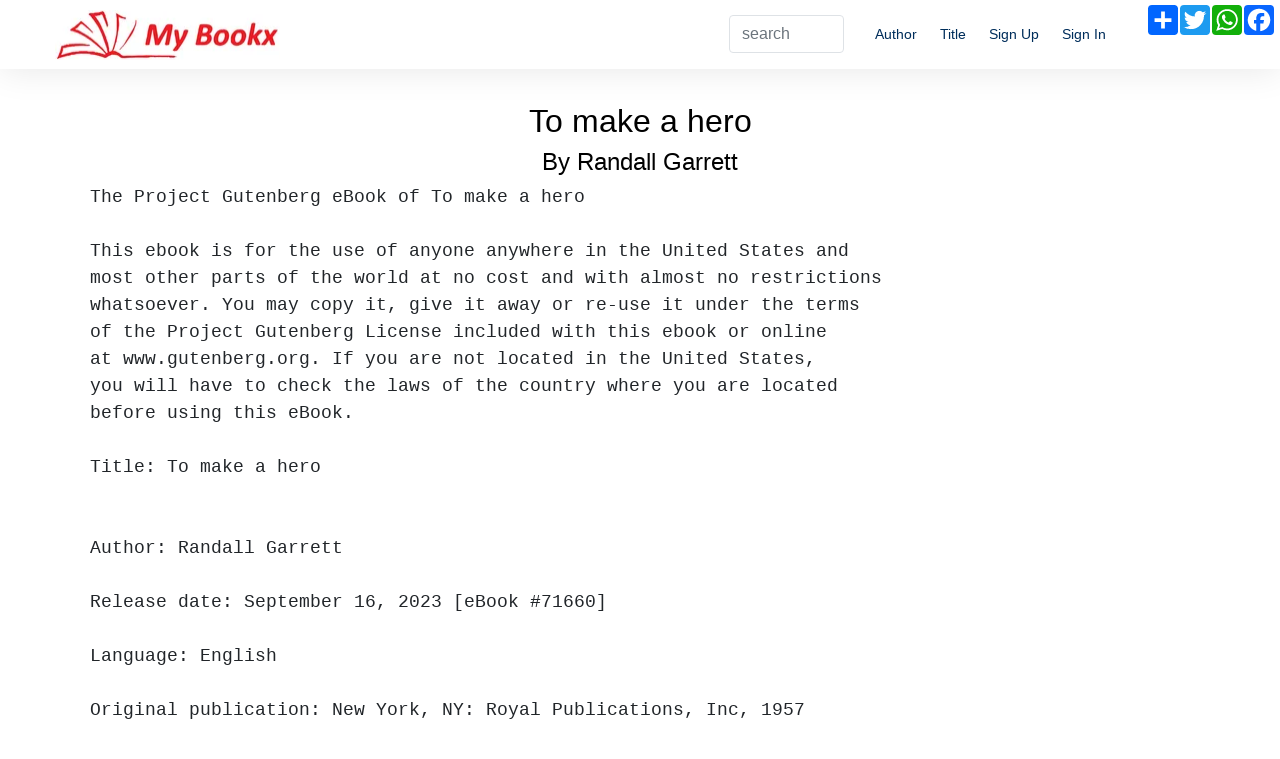

--- FILE ---
content_type: text/html; charset=UTF-8
request_url: https://mybookx.com/randall-garrett/to-make-a-hero/46406
body_size: 43063
content:
<!doctype html>
<html class="no-js" lang="en">
    <head>
        <meta charset="UTF-8">
        <meta http-equiv="x-ua-compatible" content="ie=edge">

        <meta name="viewport" content="width=device-width, initial-scale=1">
		<link rel="shortcut icon" type="image/x-icon" href="https://mybookx.com/assets/img/favicon.png?v=2">
<!-- mybookx -->
        <!--<meta charset="UTF-8">
        <meta name="viewport" content="width=device-width, initial-scale=1.0">
        <meta http-equiv="X-UA-Compatible" content="ie=edge">-->

        <title>To make a hero By Randall Garrett | </title>
        <meta name="description" content="To make a hero By Randall Garrett">
        <meta name="keywords" content="To make a hero , Randall Garrett, Free book, Online book">

        <!-- START Open Graph meta -->
        <meta name="twitter:card" content="summary_large_image"/>
                <meta property="og:image" content="https://mybookx.com/assets/img/link_preview_logo.png?v=1">
        <meta property="og:image:secure_url" content="https://mybookx.com/assets/img/link_preview_logo.png?v=1">
        <meta property="og:image:type" content="image/png">
        <meta property="og:image:width" content="">
        <meta property="og:image:height" content="">
        <meta property="og:type" content="website" />
        <meta property="og:url" content="/randall-garrett/to-make-a-hero/46406" />
        <meta property="og:title" content="To make a hero By Randall Garrett | " />
        <meta property="og:description" content="To make a hero By Randall Garrett" />
        <meta name="twitter:title" content="To make a hero By Randall Garrett | " />
        <meta name="twitter:description" content="To make a hero By Randall Garrett">
                <!-- END Open Graph meta -->

        <link rel="stylesheet" href="https://mybookx.com/assets/css/bootstrap.min.css">
        <link rel="stylesheet" href="https://mybookx.com/assets/css/style.css?v=1681728468">

    </head>

   <body>

    <!-- Header starts -->
            <header>
        <!-- Header Start -->
       <div class="header-area">
            <div class="main-header ">
                <div class="header-bottom header-mid">
                   <div class="container">
                        <div class="row d-flex align-items-center">
                            <!-- Logo -->
                            <div class="col-xl-3 col-lg-3 col-md-3">
                                <div class="logo">
                                    <a title="" href="https://mybookx.com" aria-label="mybookx logo">
                                        <img src="https://mybookx.com/assets/img/logo_2x.webp" alt="" srcset="https://mybookx.com/assets/img/logo_2x.webp 450w, https://mybookx.com/assets/img/logo.webp?v=1 225w" sizes="225px" width="225" height="50" />
<!--                                         <img src="https://mybookx.com/assets/img/mybookx-logo-transparent.png" alt="" class="img-fluid"> -->
                                    </a>
<!--                                     <a class="logo-text" href="https://mybookx.com"></a> -->
                                </div>
                            </div>
                            <div class="col-xl-8 col-lg-8 col-md-8" style="text-align:right">
                                <!-- Main-menu -->
                                <div class="main-menu d-none d-md-block">
                                    <nav>
                                        <ul id="navigation">
                                            <li>
                                                <form action="https://mybookx.com" class="search-form form-inline my-2 my-lg-0 pr-2">
                                                <div class="input-group" style="width: 134px;padding-right:19px!important">
                                                    <input class="form-control border-end-0 border" type="search" placeholder="search" name="q" value="">
                                <!--                    <span class="input-group-append">
                                                        <button type="button" class="btn btn-outline-secondary bg-white border-left-0 border-start-0 border ms-n5">
                                                            <i class="icofont-search" aria-hidden="true"></i>
                                                        </button>
                                                    </span>-->
                                                </div>
                                                </form>
                                            </li>
<!--                                             <li><a href="https://mybookx.com/contact-us">Contact</a></li> -->
                                            <li><a href="https://mybookx.com/author">Author</a></li>
                                            <li><a href="https://mybookx.com/title">Title</a></li>
                                                                                        <li class="login-links">
<!--                                                 <a href="javascript:void(0)" class="get-started-btn" data-toggle="modal" data-target="#modalLoginForm" onclick="$('body').removeClass('mobile-nav-active'); $('.mobile-nav-toggle i').toggleClass('icofont-navigation-menu icofont-close'); $('.mobile-nav-overly').fadeOut();">Sign Up</a> -->

                                                <a href="#" class="signup-btn get-started-btn" data-toggle="modal" data-target="#modalLoginForm" onclick="$('#div-login').hide();$('#div-signup').show();$('body').removeClass('mobile-nav-active');$('.mobile-nav-toggle i').toggleClass('icofont-navigation-menu icofont-close'); $('.mobile-nav-overly').fadeOut();">Sign up</a>
<!--                                                 <span>&nbsp;/&nbsp;</span> -->
                                                <a href="#" class="login-btn get-started-btn" data-toggle="modal" data-target="#modalLoginForm" onclick="$('#div-signup').hide();$('#div-login').show();$('body').removeClass('mobile-nav-active'); $('.mobile-nav-toggle i').toggleClass('icofont-navigation-menu icofont-close'); $('.mobile-nav-overly').fadeOut();">Sign in</a>
                                            </li>
                                                                                    </ul>
                                    </nav>
                                </div>
                                <!--<div class="header-banner f-right ">
                                    <img src="https://mybookx.com/assets/img/hero/header_card.jpg" alt="buy ad space">
                                </div>-->
                            </div>
                        </div>
                   </div>
                </div>
               <div class="header-bottom">
                    <div class="container">
                        <div class="row align-items-center">

                            <!-- Mobile Menu -->
                            <div class="col-12">
                                <div class="mobile_menu d-block d-md-none">

                                </div>
                            </div>
                        </div>
                    </div>
               </div>
            </div>
       </div>
        <!-- Header End -->
    </header>
                <!-- Header ends -->

    <main id="main">

        <!-- Main body starts -->
        <style>
pre {
    white-space: pre-line !important;       /* Since CSS 2.1 */
    white-space: -moz-pre-wrap !important;  /* Mozilla, since 1999 */
    white-space: -pre-wrap !important;      /* Opera 4-6 */
    white-space: -o-pre-wrap !important;    /* Opera 7 */
    
}

</style>

<!-- Scrollup -->
<script src="https://mybookx.com/assets/js/jquery.scrollUp.min.js"></script>
<script>
    $(document).ready(function()
    { 
        $.scrollUp({
            scrollName: 'scrollUp', // Element ID
            topDistance: '300', // Distance from top before showing element (px)
            topSpeed: 300, // Speed back to top (ms)
            animation: 'fade', // Fade, slide, none
            animationInSpeed: 200, // Animation in speed (ms)
            animationOutSpeed: 200, // Animation out speed (ms)
            scrollText: '<i class="ti-arrow-up"></i>', // Text for element
            activeOverlay: false, // Set CSS color to display scrollUp active point, e.g '#00FFFF'
            });
    });
</script>
<div class="about-area">
    <div class="container">
        <div class="row mt-4">
            <div class="col-lg-12">
                <div class="section-tittle mb-2">
                    <h1></h1>
                </div>
                <div class="book-content" style="text-align:center;width:100%;">
                    <h1>To make a hero</h1>
                    <h2>By Randall Garrett</h2>
                </div>
                <div class="book-content" style="display:flex; justify-content:center;width:100% !important;object-fit: fill !important;">
                                        <pre data-lang="HTML" style="width:100% !important;display: flex; justify-content: center;font-size:18px;">﻿The Project Gutenberg eBook of To make a hero
    
This ebook is for the use of anyone anywhere in the United States and
most other parts of the world at no cost and with almost no restrictions
whatsoever. You may copy it, give it away or re-use it under the terms
of the Project Gutenberg License included with this ebook or online
at www.gutenberg.org. If you are not located in the United States,
you will have to check the laws of the country where you are located
before using this eBook.

Title: To make a hero


Author: Randall Garrett

Release date: September 16, 2023 [eBook #71660]

Language: English

Original publication: New York, NY: Royal Publications, Inc, 1957

Credits: Greg Weeks, Mary Meehan and the Online Distributed Proofreading Team at http://www.pgdp.net


*** START OF THE PROJECT GUTENBERG EBOOK TO MAKE A HERO ***




                            TO MAKE A HERO

                          By RANDALL GARRETT

                          Illustrated by EMSH

              _Fraud? Larceny? Murder? All in a days work
           to Leland Hale--the savior of Cardigan's Green!_

           [Transcriber's Note: This etext was produced from
                        Infinity October 1957.
         Extensive research did not uncover any evidence that
         the U.S. copyright on this publication was renewed.]


    RANDALL GARRETT _got to wondering, recently, what kind of stories
    the "true adventure" magazines of the future would publish_. To
    Make a Hero _is his own answer to the question. It's science
    fiction told from a historian's viewpoint--an attempt to set the
    "record" straight on one Leland Hale, a hero who is guaranteed to
    fascinate you, even if you hate him!


    "_One murder makes a villain; millions, a hero; numbers sanctify
    the crime._"
                                                            --_Porteus_




                               CHAPTER I


History, by any reckoning, is a fluid thing. Once a thing has happened,
no instrument yet devised by man can show exactly what it was in minute
detail. _All_ of the data simply cannot be recovered.

In spite of this, if Man were an intellectually honest animal, it
wouldn't be too difficult to get a reasonably accurate picture of the
past. At least the data that could be recovered and retained would
show a reasonably distinct picture of long gone events and their
relationship to the present.

But Man isn't that kind of creature. Once men discovered the fact
that the events of tomorrow are based on what is happening today, it
didn't take them long to reach the conclusion that changing the past
could change the present. Words are magic, and the more cleverly and
powerfully they are connected together, the more magic they become.
The ancient "historians" of Babylon, Egypt, Israel, Sumeria, Judea,
and Rome did not conceive of themselves as liars when they distorted
history to conform to their own beliefs; they were convinced that if
what they wrote were accepted as true, then it _was_ true. Word magic
had changed the past to conform to the present.

Now, one would suppose that, as methods of recording and verifying the
contemporary happenings of a culture became more and more efficient and
more easily correlated, the ability to change the past would become
more difficult. Not true. The actual records of the past are not read
by the average man; he is normally exposed only to biased, carefully
selected excerpts from the past.

Granted, with a few thousand civilized and tens of thousands
semi-civilized planets in the occupied galaxy, the correlation of data
is difficult. But, nonetheless, errors of the magnitude of the one made
in the history of Cardigan's Green shouldn't be committed.

The average man doesn't give two hoots in hell about historical truth;
he would much rather have romantic legends and historic myths. The
story of Cardigan's Green is a case in point.

Call this a debunking spree if you wish, but the facts can be found
in the archives of the Interstellar Police and the Interstellar
Health Commission; and the news recordings on several nearby planets
uphold the story to a certain extent, although the beginnings of the
distortion were already visible.

Time and space have a tendency to dilute truth, and it is the job of
the honest historian to distill the essence from the mixture.

The story proper begins nearly a century ago, just before Leland Hale
landed on Cardigan's Green, but in order to understand exactly what
happened, it is necessary to go back even farther in time--a full three
centuries. It was at that time that the race of Man first came to
Cardigan's Green.

Exactly what happened is difficult to determine. It is likely that the
captain of the ship that brought the colonists to the planet actually
was named Cardigan, but there is no record of the man, nor, indeed, of
the ship itself. At any rate, there _was_ a ship, and it carried five
hundred colonists, if the ship was representative of the colonial
ships of the time. Evidently, they tore the ship down to make various
other equipment they needed, which, of course, marooned them on the
planet. But that was what they wanted, anyway; it is usual among
colonists.

And then the Plague struck.

The colonists had no resistance whatever to the disease. Every one of
them caught it, bar none. And ninety per cent of them died while the
rest recovered. Fifty people, alone on a strange planet. And, as human
beings always do, they went on living.

The next generation was on its way to adulthood when the Plague struck
again. Seventy-five per cent of them died.

It was over a hundred years before the people of Cardigan's Green
received another visit from the Plague, and this time less than twenty
per cent died.

But, even so, they had a terrible, deep-seated fear of the Plague. Even
another century couldn't completely wipe it out.

And that was more or less the way things stood when Leland Hale
snapped his ship out of infraspace near the bright G-2 sun that was
Cardigan's Green's primary.

       *       *       *       *       *

Leland Hale looked at the planet that loomed large in his visiscreen
and his eyes narrowed automatically, as they always did when he was in
deep thought. The planet wasn't registered in the _Navigator's Manual_
or on the stellographic charts. The sun itself had a number, but the
planet wasn't mentioned.

Hale was a big man; his shoulders were much wider than they had any
right to be, his arms were thick and cabled with muscle, and his
chest was broad and deep. Most men who stand six-feet-six look lean
and lanky, but Hale actually looked broad and somewhat squat. At one
standard gee of acceleration--1000 cm/sec^2--he topped three hundred
pounds. There was just enough fat on his body to smooth the outlines
a little; his bones were big, as they had to be to anchor tendons
solidly; and he had the normal complement of glands and nerves to
keep the body functioning well. All the rest of him seemed to be
muscle--pounds and pounds of hard, powerful muscle.

His head was large in proportion; a size 8 hat would have suited him
perfectly--if he'd ever troubled to buy a hat. His face was regular
enough to be considered handsome, and too blocky and hard to be
considered pretty. His dark hair, brown eyes, and tanned skin marked
him as most likely being of late-migration Earth stock.

He looked from the visiscreen to the detector plate. There wasn't a
trace on it. There hadn't been for days. The skewed, almost random
orbit he had taken from Bargell IV had lifted him well above the
galactic plane, and he was a long way, now, from where he had started.

If the yellow light from Bargell's Sun could have penetrated the
heavy clouds of dust and gas that congregated at the galactic center,
it would have taken it more than seventy thousand years to reach
Cardigan's Green.

No trace on the detector. Good. There was one advantage in stealing a
fully equipped Interstellar Police ship; if his pursuers couldn't be
detected on their own equipment, they couldn't detect him either--they
were out of range of each other.

There were certain disadvantages in stealing an IP vessel, too. If he
hadn't done it, the IP wouldn't be after him; his crime on Bargell IV
hadn't come under their jurisdiction. Unfortunately, stealing the ship
had been the only way to leave Bargell IV. Hale shrugged mentally; it
was too late to worry about such trivialities now.

The empty detector plate meant something else. If there were no
interstellar ships at all in the area, it was likely that the planet
below was an isolated planet. There were plenty of them in the galaxy;
when the infraspace drive had combined with Terrestrial overcrowding
to produce the great migration, many of the pioneers had simply found
themselves a planet, settled themselves into a community, dismantled
their ship, and forgotten about the rest of mankind.

Well, that was all to the good. At top magnification, the view-screen
showed what appeared to be small villages and plowed lands, which
indicated colonization. At least there would be someone around to talk
to, and--maybe--a little profit to be made.

But the first thing he'd have to look for was a place to hide his ship.

       *       *       *       *       *

The Peniyan Range is a bleak, windswept series of serrated peaks that
crosses the northern tip of the largest continent on Cardigan's Green.
Geologically young, craggy, and with poor soil, they are uninhabited,
for there is too little there to support life in any great numbers; the
valleys and low hills to the south are more inviting and comfortable
for humanity. Until the press of numbers forces it, there will be no
need for the inhabitants of Cardigan's Green to live in the mountainous
wasteland.

Finding a place of concealment in those jagged mountains ought to be
fairly easy, Hale decided. He settled the spherical vessel gently to
the ground at the bottom of a narrow gorge which had been cut out by a
mountain freshet for a first look-around.

Grand larceny, fraud, and murder are first-magnitude crimes, but
they are far more common than police statistics would lead one to
believe. The galaxy is unbelievably vast, and the universe as a whole
unthinkably vaster. The really adept criminal can easily lose himself
in the tremendous whirlpool of stars that forms the Milky Way. Hale
knew he had eluded the IP ships; therefore, unless he were found by the
sheerest accident, he would be perfectly safe from the police for a
long time to come.

Not that he intended to stay on Cardigan's Green for the rest of
his life; far from it. He had five and a half million stellors in
negotiable notes in the hold of his ship, and he would eventually want
to get back to one of the civilized worlds where he could spend it. But
that meant waiting until the scream for Leland Hale's blood had become
submerged again in the general, galaxy-wide cry against a thousand
million other marauders. Eventually, there would be other crimes, more
recent, and therefore more important because they were still fresh in
the public mind.

Leland Hale would wait.

For the first two weeks, he had plenty to do. He had to hide the ship
well enough to keep it from being spotted from the air. It wasn't
likely that the IP would find him, but if the colonists of this world
had aircraft, they might wonder what a globe of metal was doing in
their mountains.

He finally found a place under an overhanging monolith--a huge, solid
slab of granite that would have taken an atomic disruptor to dislodge.
Then he began piling rocks and gravel around it, working steadily from
dawn until daylight--a goodly stretch of labor, since it was summer in
the northern hemisphere and the planet made a complete rotation in a
little less than twenty-eight hours.

It didn't bother Hale. His powerful body was more than a match for
ordinary physical labor, and he liked to have something to do to stave
off boredom.

That was Hale's big trouble--boredom. Inactivity and monotony made him
frantic. So it wasn't surprising that after the first two weeks, when
the ship was finally well hidden, he strapped a pack on his back and
went exploring.

He had a good reason for it. Leland Hale never did anything without a
good, logical reason. He could never say to himself: "I'm bored; I'll
just go out and look over the countryside to have something to do." He
could not say it, even to himself, because it would be admitting to
himself that he actually did not like his own company. And Hale was
convinced that he was, in all respects, a thoroughly likable fellow.

His reason for exploration was a need for food. He had plenty in the
ship, of course, and the synthesizer could use almost any organic
material to make food as long as it had an energy source. But Hale
didn't like synthetics, and he didn't want to draw on his power
reserves, so he decided to see what kind of menu the local countryside
had to offer.

The plant life he found in the mountains wasn't much. There were a few
dry, hard bristly bushes, and a tough, gray-green growth that clung
to the rocks--a mosslike lichen or a lichenlike moss, take your pick.
Neither looked in the least edible.

So Hale headed down the mountains toward the south.

       *       *       *       *       *

Some days later, as he approached the foothills, he found queer-looking
bushes that bore purple berrylike things on their branches. He opened
one, and, to his disgust, a white, wormlike thing writhed and squirmed
in his hand until he crushed it and wiped his palms on a rock. Every
berry he opened behaved the same way. He decided they were none too
savory a fare.

He came at last to a warm sea near the foothills of the mountain range.
The crags almost seemed to rise out of the water. Hale couldn't see
across the body of water, but he knew what its shape was, having seen
it from high altitude when he came in for a landing. It was actually a
wide channel that cut off a large island from the mainland on which he
stood. He narrowed his eyes at the horizon and fancied he could see a
shadow of the island, but common sense told him it was an illusion; the
island was at least forty miles away.

The water of the channel was quite warm--Hale estimated it at about
seventy degrees--and filled with life. Each wave that surged up to
the shore left wriggling things behind it as it retreated, and ugly,
many-legged things scuttled across the pale blue sand.

It was the blue sand that decided Hale against trying any of the larger
sea animals as a meal. The sand was coral sand, and the color indicated
a possibility of copper or cobalt. If the animals themselves had an
excess of either element in their metabolic processes, they might not
be too good for Hale's system.

He shrugged, shouldered his pack, and headed south along the beach. He
was in no hurry to find food. He had plenty of concentrate on his back;
when exactly half of it was gone, he would head back towards his ship.

Cardigan's Green has no moons, and the relatively mild tides caused by
the planet's sun are almost imperceptible, but Hale could see that the
broad beach had been built by some sort of regular change in the level
of the water--probably a seasonal wind shift of some kind. At any rate,
he decided that, soft as it was, the sand was no place to spend the
night.

Instead, he slept on a high cliff overlooking the sea. In the
mountains, he had slept in his insulation jacket for warmth, but here
the heat of the sea and the warm breeze that came from it precluded any
need for the jacket, so he used it for a pillow.

Sometime near midnight, the wind changed. The chill wind from the
mountains swept downward, and, meeting with the warm, moisture-laden
air from the sea, blanketed the coast with a chilling fog.

Leland Hale, untroubled by anything so prosaic as a conscience, and
justifiably tired from his long journey on foot, didn't notice the
dropping temperature until the fog had actually become a light drizzle.
He awoke to find himself shivering and wet and stiff. He put on the
insulation jacket immediately, but it took time for his body to warm
up and generate enough heat inside the jacket to make him reasonably
comfortable. There was absolutely nothing on that rocky coast that
could be induced to burn, especially since the rain had begun, so Hale
had to forego the primitive comfort of a fire.

Just before dawn, the wind changed direction again, and the fog slowly
dissipated under the influence of the sea breeze and the heat of the
rising sun. Hale stripped off his clammy clothing and put it on a rock
to dry, but he already had the sniffles and sneezes.

       *       *       *       *       *

Leland Hale was nothing if not determined; his record shows that. Once
he had decided on a course of action, only the gravest of obstacles
could block his path. Most of them could be surmounted, flanked, or, in
case of necessity, smashed through by pure brute strength.

Once, on Viyellan, he set up a scheme for selling a piece of bogus
artwork to a wealthy collector. He had spent months of loving care in
constructing an almost indetectable phony, and his preliminary contacts
with the collector had been beautifully successful.

Hale insisted on cash for the artwork, which was to be delivered on a
certain date. But the day before the appointed time, Hale's accomplice,
thinking he could make a better profit elsewhere, absconded with the
imitation.

Hale, knowing that the collector had drawn half a million stellors in
cash, burgled his home that night. Then he had the temerity to show
up the next morning to complete the agreement. When the collector
discovered that there was no cash on hand to pay for the "artwork,"
Hale indignantly refused to sell, on the grounds that the collector had
reneged, was unethical, and not to be trusted in any way.

A week or so later, Hale finally traced his errant accomplice to the
small hotel where he was hiding. The next day, the accomplice was found
mysteriously dead. On that same day, the wealthy collector, having
pleaded with Hale to be given another chance, was forgiven, and he
gratefully parted with another half million stellors for Hale's bogus
tidbit. Hale was never seen again on Viyellan.

Leland Hale, therefore, was not the kind of man to let a little thing
like a runny nose or a slight cough stop him. He put on his clothes
when they had dried, adjusted his pack and headed on southwards.




                              CHAPTER II


Human beings are notoriously rapid breeders. Give a group of men and
women a chance, and, with plenty of room to spread, they will nearly
triple their population in each generation. Many will die, if the
circumstances are adverse, but many more will live. Thus, in spite of
the depredations of the Plague, the population of Cardigan's Green
when Hale landed was well over thirty thousand souls, scattered thinly
across the rich farmland near the coast of the channel.

On the coast itself, near the edge of a rocky outcropping which
sheltered a tiny harbor, was the fishing village of Taun. The colonists
of Cardigan's Green had learned quickly enough which of the local fauna
and flora were edible and which were not; it was a case of learn or
die. Those sea denizens which could be eaten were in great demand, and
commanded a fairly large price; those who were successful in catching
them were affluent men of position in Taun.

Such a one was Yon the Fisher.

The Fisher was well thought of in Taun; he was a hard worker and a hard
dealer in business, but one had to be in order to live on Cardigan's
Green. Yon the Fisher had lived in Taun all his life; his father and
his father's father had been Fishers before him. He possessed great
wealth, as was attested by his ownership of a great many Crystals,
which had, in twelve short years, become the medium of exchange on
Cardigan's Green. He was the owner of five magnificent twenty-foot
fishing smacks and a large, two-story house. The house was of stone,
but this, in itself was not a sign of affluence; large trees were rare
on Cardigan's Green, and had to be used to build ships, not houses.

But, in spite of his wealth, Yon the Fisher did not have enough. He
wanted more. He dreamed of the stars.

Twelve years before, an interstellar ship--the _Morris_--had cracked
up near the farm of Dornis the Fat. It had not been a bad accident;
the crewmen had been able to repair it, and were almost ready to leave
before the Plague had killed them all. Now, no one would go near the
ship, in fear of the Plague. It was a shunned and taboo place--to
all except Yon the Fisher. Yon simply didn't believe the Plague
stayed around places where people had died of it--and, in a manner of
speaking, he was perfectly right.

There had been a period when the crew of the downed ship had needed
help in repairing their vessel, the like of which had not been seen
on Cardigan's Green for two centuries. The crewmen had paid off in
Crystals and in small machines that did various things. After the crew
had died of the Plague, Yon the Fisher had waited for fifteen days;
then, in the dead of night, he had entered the ship. The hold had been
almost entirely full of Crystals.

Yon the Fisher was not an uneducated man; the books which had been
brought with Cardigan's ship, two hundred years before, had been
carefully preserved and used in spite of the heavy death toll of the
Plague. The Crystals alone meant nothing to him; what he wanted was
the _Morris_ itself. But the Crystals could be used--they represented
wealth.

The Commander, the elected head of Cardigan's Green, liked jewels, and
the beauty of the Crystals had caught his eyes, as they had everyone
else's, and that made them valuable. If Yon played his cards right, he
could become one of the wealthiest men on Cardigan's Green.

Eventually, the old Commander would die, and Yon intended to get
himself elected in the Commander's place. Then he would finish
repairing the spaceship.

He had dreams--big ones. He would rule Cardigan's Green. He would have
a spaceship, all his own. He would have....

There would be no limit to the things he would have.

That was Yon the Fisher--intelligent, shrewd, and an excellent
politician. He had a knack for making people like and respect him. He
was wealthy, but he was not greedy for anything material. He wanted
only one thing--power.

He, then, was a part of the second factor that entered into this phase
of the history of Cardigan's Green.

       *       *       *       *       *

The third factor was a hospital ship of the Interstellar Health
Commission, the _IHCS Caduceus_.

The ship was _en route_ from Praxilies to Aldebaran, but she had to go
off course to avoid an ion storm. A star went supernova in the Skull
Nebula, and for six months or so the whole area was full of cosmic ray
particles and mesons, which blocked the regular route.

Lieutenant Riggs Blair, the sub-radio operator, picked up a very weak
distress call as they were making the loop around the Skull Nebula.
He listened to it as it was repeated twice and then called the ship's
commander, Captain Doctor Latimer Wills.

"Captain, I've got a distress signal. The freighter _Morris_ developed
generator trouble four weeks ago, when they got caught in that
storm. Ruined their infraspace drive and fouled up their subspace
radio--almost no power left."

"Put a call through to the police," the captain replied. "Just relay it
through, that's all. Why bother me with something as simple as that?"

"There's more to it, sir; the men are dying. They're sick with some
sort of disease."

"What are the symptoms?" the captain asked. There was a marked change
in the tone of his voice. This was his meat.

Lieutenant Blair tried to raise the _Morris_ again, but got no
response.

"Very well," said Captain Doctor Wills, "call Health Central, tell 'em
what's happened. We're going down."

"I can't call Central, sir," the lieutenant objected. "That ion storm
is between us. I'll try to relay it around."

"Good. We're going down, anyway."

It is a matter of record that the call never reached Health Central.
Exactly where it got lost on the way isn't known, but a century ago
such losses were by no means unusual.

Lieutenant Blair had pinpointed the spot where the _Morris_ had landed
within a hundred miles. The _Caduceus_ hovered over the area and then
settled slowly towards a fairly large offshore island, some forty miles
from the mainland.

"There's a level area there," the captain said. "It would be the
logical place for them to come down. If they didn't, we'll use the air
ambulances to look the place over."

It had taken them twenty days to reach Cardigan's Green since they had
heard the distress call.

       *       *       *       *       *

Yon the Fisher saw the ship in the air. It was only a dot, fifty miles
away, but it seemed to be dropping too slowly and too regularly to be
anything natural. He was standing on the deck of one of his fishing
vessels, looking toward the east, when the ship gleamed suddenly in the
rays of the setting sun. Yon watched it for a moment, then he grabbed a
small brass telescope. It was a ship--no doubt about it!

Were they coming to rescue the other ship? Whatever it was, they were
up to no good, and Yon didn't like to see the vision of his future
power go glimmering. He didn't know exactly what he could do, but he
knew he'd have to do something.

He turned and bellowed to his first officer: "Prepare to cast off!
We're heading for Stone Island!"

Precisely what happened in the next ten days isn't too clear. The crew
of the _Caduceus_ was in no condition to record it, and their memories
were evidently not too good.

This much has been established: Yon the Fisher visited the ship and
offered his help. It took the doctors a little time--an hour or so--to
decipher his strange dialect, but they finally found that the help
offered was worthless. Yon professed no knowledge of the wrecked
_Morris_. He was dismissed, and he returned to the mainland. Within
the next week, every man jack aboard the _Caduceus_ was down with the
Plague.

Yon returned, in force, to try to capture the ship. He nearly
succeeded, but the crew of the hospital ship fought him off, weak as
they were. Yon had not counted on their being ill, evidently, or he
would never have gone near them. It was lucky for him they were, or his
whole force would have been wiped out.

Yon and his men managed to gain entrance into the ship, and the
fighting raged for twenty minutes or so before he and the sailors with
him were driven off.

The physicians aboard the _Caduceus_ were not in the unfortunate
position that the men on the _Morris_ had been. They were able to use
the medical supplies they had aboard, and came through with less than
ten per cent dead, in spite of the Plague.

But the battle between the crew and Yon's men had done irreparable
damage to the ship. It could neither leave nor communicate with the
outside. The crew of the _Caduceus_ was stranded.

They could hold off any attacks; they had plenty of power. But they
couldn't, they didn't dare, leave the island. If the Plague struck
again--and they had no way of knowing whether it would or not--they
would not have enough medicine to be effective.

Stalemate.

And thus it remained for twelve long years, until the day that Leland
Hale came plodding along the beach toward the little village of Taun.




                              CHAPTER III


Hale did not feel well at all. He kept putting one foot in front of the
other, pushing himself through the blue sand, but he would much rather
have crawled into the shade and gone to sleep. His brow was feverish,
and his arms and legs and neck felt stiff. It had been two days since
he had been caught in the rain, and his sniffles and sneezes had
developed into congested lungs and a stopped-up nose. He felt like hell.

The sun was low in the evening sky, but the air was warm and soothing.
He was quite a distance from the mountains now, and there was no longer
much of a fog at night.

Hale squinted his eyes at the sun.

"Dab it," he said aloud, "I'm dot godda walk eddybore today! I'b godda
sit dowd ad relax."

Fever, plus loneliness, plus acute boredom, had started him in the
relatively harmless pastime of talking to himself. He had come a long
way on the hard-packed blue sand--which was easier to travel over than
the rocky shelf above it--and his food had almost reached the halfway
point.

He sat down in the shelter of the cliff, unstrapped his pack, and
rummaged inside. Where the hell was the blasted aspirin? There. He took
out the bottle and gave himself a massive fifteen-grain dose. Maybe it
would make him feel better. He didn't like to use medicine; it made him
seem weak in his own eyes. But there are times when necessity is the
mother of prevention.

He ate, although he wasn't hungry. He was grateful for only one thing:
the synthetics were absolutely tasteless. The head congestion had taken
care of that.

Afterwards, he impatiently took another ten grains of aspirin, and,
still feeling terrible, he curled up to sleep.

He woke up when something prodded him. He was instantly awake, but he
didn't move except to open his eyes.

Standing over him were two men dressed in long gray-brown robes which
were tied at the waist with braided ropes. One of them was pointing a
tube at him that looked suspiciously like a missile weapon.

They were heavily bearded, but the beards were neatly trimmed, and
their hair was brushed back and cropped reasonably short.

The man with the gun said something in a commanding tone of voice and
gestured with his free hand. Hale didn't understand the command, but
the gesture plainly meant "Get up!"

Leland Hale was never a man to argue with a gun. He stood up slowly.

As he did, the expressions on the faces of the two men altered
slightly. Hale couldn't understand the new expressions at first, hidden
as they were by the beards. Then, as they backed away a little, he
understood. The men were no more than five eight; he towered a good ten
inches above them.

The armed man spoke again, waving the gun. Hale interpreted this as
"All right, let's go." He complied. He didn't know where they were
taking him, but almost anything was better than being alone. He wasn't
too worried; he'd been in plenty of tight spots before. Jailbreaking
was nothing new to Leland Hale.

It was just barely dawn. The sky was light, but the edge of the sun had
not quite shown itself over the eastern horizon, far out to sea.

The trio walked along silently for a couple of miles, then they topped
a little rise and went up a long slope to the top of the cliff. Below
him, Hale saw a village. Taun. He realized that if he had been walking
along the ridge instead of on the shore, he would have seen the town
the night before.

Down the slope they went, heading for the little cluster of houses
surrounding the small bay.

       *       *       *       *       *

There weren't many people in the streets of the small town, although
there seemed to be plenty of activity around the docks. Hale could see
tilled fields to the west of the settlement, where there were people
already at work.

A third man in a gray-brown robe met them in the middle of one of the
cobblestone streets and asked something of Hale's guards. They stopped,
and a long conversation followed. Hale strained his ears to catch the
words.

At first, it was complete gibberish, but Hale knew what key words to
listen for, and gradually he picked up more and more.

As on every inhabited planet of the galaxy, the language of Cardigan's
Green was derived from Terran--basically English, with large additions
of Russian, Chinese, and Spanish. Hale had traveled a great deal in his
life--partly by choice and partly because often he had no choice. He
had heard and spoken a hundred different dialects of Terran, and the
assimilation of a new derivation was almost automatic.

The two guards were telling the new man that they had found a stranger
on the beach, and describing in detail how it had come about. They
were, it seemed, going to take him to the Village Officer--whoever that
might be.

The third man told them that the Officer was away somewhere--Hale
didn't catch it.

The guard who carried the gun said that Hale would be taken to "the
brig" to await the Officer's pleasure.

The third man nodded and hurried off, while Hale was prodded onward.

"The brig" proved to be a small building with a heavy iron door and
thick iron bars at the windows. Hale didn't like the looks of the
place, but he didn't like the feel of the missile weapon at his back,
either. In he went.

He took his pack off and submitted to search. Then the guards went
outside, taking the pack with them. The heavy door rang like a bell
when they slammed it. A second clang indicated a bar across the door.

"I'll be damned," said Hale softly. "I run seventy thousand light years
to stay out of one jail and walk right into another."

He listened to his own voice and noted with satisfaction that his
congestion was clearing up.

There were voices outside. Hale strolled over to the window to listen.

"What is he? An Islander?" asked a voice. Hale hadn't heard it before;
obviously another seeker after knowledge--a local busybody.

"He's an Islander, all right," said one of the guards. "He wears their
clothing." Hale was wearing a standard spaceman's zipsuit and his
insulation jacket.

"But what would an Islander want to come here for? None of them have
left the Island since their ship landed, twelve years ago."

"Isn't that obvious? Their Captain Doctor wants to make a deal with the
Fisher."

Hale listened patiently, and gradually the situation became clearer.

Out on the island across the channel was a ship. From the title
"Captain Doctor," he gathered that it was an IHC ship. It had been
there for twelve years.

Hale kept his ears open as more information trickled in. Several more
of the townspeople joined the discussion group, and the conversation
became livelier. Hale drank it all in, filing and indexing it in his
mind. Some of the words used weren't clear at times, but the context
helped.

Now, a confidence man is an opportunist; no successful con man can
afford to be anything else. He must, above all, be able to talk
his way out of, or into, anything. Leland Hale's record speaks for
itself; killer, thief, yes--but he was also a damned good con man. As
Interstellar Police Commander Desmon Shelley remarked some years later:
"Leland Hale could have sold antigravity belts to the crew of a ship
in free fall at double price--and even then he would have cheated by
leaving out the energy units."

Slowly, an idea began to form in his mind. Someone called the Fisher
wanted to make a deal with the people on the island. If he played his
cards right, Hale might be able to make a little profit, one way or
another.

       *       *       *       *       *

It was several hours before the Village Officer showed up, and by then
Hale had the set-up pretty well in mind. His information was far from
complete, but he knew enough to enable him to run a bluff.

The Village Officer was a taller man than the other villagers, though
nowhere near as big a man as Hale. His full beard was slightly touched
with gray, and there was a streak of silver at each temple. His
eyes were dark, and a hawkish nose protruded from his face, almost
overshadowing the beard.

"I am Yon the Fisher," he announced. "And you?"

He stood outside the iron door, looking in through the open grillwork.

"Leland Hale. I've come here to hear your terms."

"They are the same," said Yon. "Repair my spaceship. Use replacement
parts from your own, if necessary. In return, I and my men will take
you to a planet where there is a space-port."

"_Your_ spaceship?" Hale asked pointedly.

Yon's bearded visage smiled a little. "Mine. I bought it legally from
Dornis the Fat ten years ago. It fell on his land, therefore, by law,
it was his to sell."

"What about the crew?" Hale asked. "It was their ship."

"True. Unfortunately, they died--ah--intestate. The property therefore
reverted to our legal government. But our aged Commander would have
nothing to do with it, so he ruled that it was the lawful property of
Dornis the Fat."

"Very neatly done," said Hale in honest admiration. "All legally sewed
up." He knew the claim wouldn't stand up in a court of interstellar
law, but he recognized the machinations of a fellow con man when he saw
them.

"Thank you," said Yon the Fisher. "Now let's get down to business. You
came here for a reason, I assume. Is it a deal, or isn't it? I can be
patient; I am on my own home planet. You, on the other hand, have been
virtually prisoners for twelve years."

"True," agreed Hale. "I think we can make some sort of agreement along
those lines. I was sent to look at your ship."

Yon the Fisher pondered this for a moment, then countered with: "Why?"

"We have to know how badly it's damaged. If it can't be repaired,
there's no sense in making any kind of deal, is there?"

"I see. Very well. We will go to my ship. However, we will have to take
precautions. You understand, I'm sure."

"Naturally," Hale said.

Hale's hands were bound behind him, and the guard with the gun followed
directly behind him.

There are no animals fit for riding purposes which are native to
Cardigan's Green, and eking out a bare living from the planet left the
colonists no time to develop mechanical aids to transportation. They
walked.

Several hours later, Leland Hale was inside the hull of the freighter
_Morris_. Under the watchful eye of Yon and his myrmidons, Hale went
over the whole vessel, saying as little as possible, and evading the
questions that were put to him. When he was finished, his face wore
a speculative look, but inside he was feeling positively gleeful. In
an hour, at the very most, he, alone, could put the vessel in working
order! The original crew of the _Morris_ had almost finished their work
when they succumbed to the Plague.

Surely there must be some way he could turn this to his advantage!

"I think it can be done," he said judiciously. "There's not a lot
of work to be done, but there are parts missing and so forth....
Hmmmm...." He looked around the control room in which they were
standing. It looked like a mess. All the paneling had been taken off
the circuit housings to work on the control systems. In the engine
section, the refractor domes were still off. The ship didn't look in
tip-top shape, but all that would have to be done was a half hour's
work on the generators and another half hour to close everything up.

"I don't know how long it will take, though," said Hale.

"I've kept it sealed and kept it clean," said Yon. "I'm no engineer, so
I kept my hands off of everything."

"Can you pilot her?" Hale asked.

"Easily. I have the piloting instructions that were left in Cardigan's
ship, and I have the astrogation charts from this one." He smiled. "I
have had twelve years to study."

Hale had to agree that Yon was probably right. A spaceship practically
guides and runs itself when it's in working order. An elementary
knowledge of astrogation and a good ship can get a man almost anywhere
in the galaxy.

"In that case, Yon," said Hale, smiling his best smile, "I think we can
get along. Let bygones be bygones."

"Excellent." Yon was trying hard to conceal his excitement and almost
succeeding. "Come; let's go back to Taun and I'll buy you a dinner."




                              CHAPTER IV


Yon the Fisher felt expansive. At last, after twelve long years of
waiting, he would have his spaceship! Of course, he had no intention
of taking the crew of the _Caduceus_ anywhere; he wanted no spaceship
but his own on Cardigan's Green. But now that a part of his dream was
about to come true, he felt like making a grand gesture. He would throw
a party. He was the second most important man on Cardigan's Green now,
and eventually the old Commander would die, and Yon the Fisher would be
elected.

He would _really_ throw a party then, but now he would do a good job.
He would entertain this Islander in the grand manner.

The entertainment was held in a large stone hall. It was poorly lighted
and almost bare of ornamentation. By the time everything was ready, the
sun had set, and the hall was illuminated by oil torches set in sconces
along the walls.

It was strictly a stag affair, which, as far as Hale was concerned,
made it a very dull party indeed. There were speeches galore, and Yon
the Fisher made about every third one.

Hungry as he was, it took a little time for Hale to work up enough
courage to try the food placed before him. He had eaten foods on half
a thousand different planets, but a thing like a pickled centipede had
never been set before him before, and its pale blue-green color and
translucent body did nothing to endear it to him. He finally tried one,
after closing his eyes seraphically, as though he wanted to enjoy it to
the fullest. It was delicious.

The beverage was a purplish, sour-tasting ferment that produced a nice
glow. Hale drank three cups of it before he thought to wonder if it
were made from the purple berry with the white worms inside. He wisely
refrained from asking, and, after a few more cups, it ceased to worry
him at all.

As the night went on, the party became more and more boisterous.
Everyone had plenty of the purple ferment, and the conversation became
more and more interesting as it made less and less sense.

It must have been rather early in the morning when the incident
occurred that both shocked Hale back into sobriety and gave him a new
zest for life.

As is usual in parties of that sort, the host somehow managed to
underestimate the amount of liquor that would be consumed. The supply
ran out, and Yon the Fisher had to send out for more.

"La!" he cried as he turned up the last earthenware jug, only to find
a bare half-cupful within. "Out of juice! Are we all out? No more?"
He gazed around, as though he expected any full jugs to stand up and
announce themselves. None did. "Look around!" he bawled. "There must be
another."

The whole group of thirty-odd men began turning jugs upside down. One
of them had a little in it, but the man who turned it had failed to
provide a receptacle, and it splashed on the floor. There were no full
jugs.

"Ferek! You, Ferek!" Yon called loudly. One of the men stood up and
came toward him. "Ferek, go get us some more. Wake up Lan the Brewer.
Here--take this." He opened a leather bag that hung at the cincture of
his robe and spilled out a handful of sparkling, blue-white stones. He
selected one and handed it over. "And mind you make it snappy, Ferek;
we're all thirsty!"

Ferek turned on his heel and fled, but Leland Hale did not watch
his departure. Hale was staring at the handful of stones in Yon the
Fisher's palm.

Diamonds! Perfect, blue-white octahedrons! He knew what they were; the
vital tuning crystals for the subspace radio. So _that_ was what the
_Morris_ had been carrying! The little crystals that were worth more
than all the rest of a subspace radio, including installation. And they
were using them as a medium of exchange!

Hale mentally rubbed his hands together, and the glitter of promised
profit gleamed in his eyes.

When Ferek came back with the purple juice, fourteen jugs of it, Hale
was ready for the fun to begin.

       *       *       *       *       *

He woke up the next morning with a head that felt the way it deserved
to feel. He vaguely remembered being courteously escorted back to "the
brig" and ceremoniously locked in with the best of good wishes. He'd
felt fine then; he didn't now.

He sat up, wishing he had his pack back so that he could get a couple
of aspirin tablets.

Then the noise came to his ears--an excited muttering outside the
window. He got to his feet carefully and walked over to the barred
opening.

Outside, a group of men were standing across the narrow street from his
cell. They seemed to be staring at the window, and when Hale's face
appeared, they moved back a little, almost as though he'd struck at
them. At the same time, the muttering ceased.

"What's going on out there?" he asked in his heavy baritone voice.

"It's the Plague," said one of them. Hale recognized him as the
gun-wielding guard of the day before.

"The Plague?"

"That's right. Yon the Fisher has it. Seven others. I think you may
have it."

"Don't be silly!" Hale snapped. "I feel fine. What kind of a plague is
this?"

"Why--it's just the Plague."

"I mean, what are the symptoms?"

"Cough. Watery eyes. Nose runs. Then a fever and you die."

"And you say Yon the Fisher has it?" Hale felt things were going even
better than he had expected. But if the Fisher were to die, the whole
deal might fall through. "Look here," he said, "I've got some stuff
in my pack that will fix those boys up in no time. Just let me out of
here, and I'll--"

The muttering in the crowd began again, and the guard said: "I can't
let you out without permission from Yon the Fisher."

"Now, look here," Hale began.

Hale had a persuasive tongue. Even in a strange dialect, he could,
given time enough, work men around to his way of thinking. Some years
before, according to the court records of the Supreme People's Court
of Vega VII, one Leland Hale had been indicted for kidnap-murder, a
crime which can only be tried on Vega VII by the SPC. Five learned
judges, wise in the law, heard the case. At the same time, a full tape
transcript was made. The prosecution presented its case and amply
proved motive, opportunity, and identity. Hale defended himself, using
the charts and evidence presented by the prosecution.

No logic robot would have accepted the defendant's testimony for
more than the first paragraph, but the five learned judges listened
carefully, believing that they were weighing both sides impartially.

When it was over, the vote was three-two in favor of acquittal. The
majority opinion apologized to Mr. Hale for inconveniencing him by
bringing him to trial. There was no minority opinion; the other two
judges merely abstained from voting.

When Hale's defense was subjected to semantic analysis, it was
discovered that his statements, taken at face value without the
emotional content, were a confession and admission of guilt!

The press had a field day. The three judges of the majority were
forced to resign by public opinion, and the other two left the bench
soon after. The entire judicial system of Vega VII was revamped in a
frenzied flurry of legislative activity.

But it was too late to do anything about Leland Hale--he was three
sectors away by that time, and the law couldn't touch him anyway.

Hale was glib, clever, and persuasive. Within fifteen minutes, he was
heading towards the home of Yon the Fisher with his pack on his back
and a goodly crowd following well behind.

Hale rapped on the door and announced himself. A feminine voice from
within said: "Go away! The Plague is here!"

"Never mind! I've had it! I'm immune! Let me in!" He tried the door
and found it unlocked. He stepped in--and stopped.

Before him, staring wide-eyed, was the most beautiful honey-blonde he
had ever seen.

_If all their women look like this_, Hale thought, _it's no wonder they
keep them at home!_

"Where is Yon the Fisher?" he asked aloud.

"In--in the bedroom," she said softly, pointing.

Hale strode in. Yon was lying on a pallet of the same rough gray-brown
material that his robe was made of, his breath heavy and rasping. "You
should not have come here, Leland Hale," he said. "You'll get the
Plague and die."

"Rot," said Leland Hale. "Here, take these." He gave Yon twenty-five
grains of aspirin, two hundred milligrams of thiamine hydrochloride,
and five hundred milligrams of ascorbic acid. He made the Village
Officer swallow them with a good slug of the purple ferment and told
him to relax. For good measure, he put two capsules of a powerful
laxative on a dish beside the bed. "Take one of those in two hours,
and the other one four hours later." He turned to the woman, who had
followed him into the room. "Don't give him any solid food for two
days--just soup."

He looked the girl up and down again, then turned back towards the
pallet. "I forgot one pill," he said. He gave Yon the Fisher half a
grain of narcolene.

"What about Caryl?" asked Yon, indicating his wife. "Will she catch the
Plague?"

"Don't worry, Yon," Hale assured him. "I'm going to fix her right up."

He gave her ten grains of aspirin and made her wash it down with a full
cup of the purple liquor. Then he gave her ten more, which also had
to be followed by a full cup of juice. After that came ascorbic acid,
chased with a third cup of liquor.

"Now just sit down a minute while that takes effect," he said
ambiguously. She sat down on a stone bench near a big slab of stone
which served as a table.

"Will Yon really be all right?" she asked. "Really?"

"I guarantee it," Hale said. Over on the pallet, Yon slowly closed his
eyes.

"And I won't catch it?" There was a note of fear in her voice.

"If you do, it will be mild," Hale said. From the pallet came the sound
of soft snoring. The narcolene had taken effect.

And something else was taking effect. Caryl looked up at him and
blinked. "I feel queer," she said. As Hale had suspected, drinking was
strictly For Men Only on Cardigan's Green.

"It's just the medicine," Hale told her.

"Mr. Hale," she said softly, "you're a very brave and very wonderful
man. I don't know how I can ever repay you for what you've done for us."

Succinctly, Hale told her.

She looked at him, wide-eyed. "But--"

"Precisely," said Leland Hale.




                               CHAPTER V


There were others in Taun to be cured. When Yon the Fisher awoke later
in the day, he was still a little weak, but his pains were gone, and he
declared that he was much better. As soon as word got around, the other
seven men who had been stricken begged him to come.

Hale came, but he explained that--naturally--the medicine cost money.
Crystals would do.

Had Yon the Fisher paid?

Yon the Fisher had paid a very great price, indeed, Hale assured them.
But, of course, Yon was a very wealthy man. Those who had less would be
charged less. It would balance out.

Hale charged just a fraction less than the traffic would bear.

When Yon the Fisher heard of this, he was even more grateful to the
"Islander." He knew perfectly well he hadn't given Hale a single
Crystal.

By the end of the second day, Hale's supply of drugs was running
dangerously low, although his collection of diamonds was becoming
pleasingly large. He decided to take the whole planet in hand.

The grateful Yon was very happy to lend Hale a boat and crew to get him
back to the Island whence he was presumed to have come.

"I'll have to get more medicine," Hale explained. "I'll come back,
never fear."

"But will your people let one of my boats land? How will they know
you're aboard?" Yon propped himself up on his pallet. "Several boats
which have tried to land--peacefully, of course--have been blown out of
the water."

"Don't worry, Yon, old friend. All that is over, now that we have come
to terms."

Yon lay back again, a smile beneath his beard. "Good. Take the boat,
then."

Hale strode out. Caryl held the door open for him. She kept her head
bowed and didn't look at him, but there was the faintest trace of a
smile on her lips. Hale ignored her.

       *       *       *       *       *

The trip across the channel, even with a good breeze, took nearly half
a day because of the adverse currents. Hale spent the time thinking.

The IHC ship evidently still had plenty of power, even after twelve
years, if they could blow a fishing smack out of the water. It took
power to use a space gun in an atmosphere.

But why did they want to keep the people of Cardigan's Green away?
Surely they weren't afraid of a raid--or were they? There must be some
way to contact them, or Yon the Fisher could not have made the offer
that Hale had so cavalierly accepted.

Two of the crew developed the sniffles on the trip, and Hale, with
great magnanimity, dosed them for free.

At last, the Island loomed out of the sea. It was a continuation of the
mainland mountains, and looked it.

The Peniyan Range, half a million or so years ago, was a solid chain,
connecting the offshore island with the mainland. Indeed, what is now
the Island was once merely the tip of the old Peniyan Peninsula. But,
between earthquake and sea action, a lower section vanished beneath the
sea, leaving the jagged cliffs of the Island.

There is only one decent landing place, a beach near the flat plateau
of the Island's top. All the rest of the perimeter is composed of
sheer cliffs that drop straight into the surf. The lower cliffs at
the southern end of the Island have since been blasted away to make a
harbor, but at that time only the small beach afforded an approach.

The sailors of the fishing smack dropped anchor a good hundred yards
offshore. Above them, on the flat of the plateau, loomed the huge,
weatherstained bulk of the _IHCS Caduceus_.

"This is the prescribed distance," said Yon's First Officer, who was
now in charge of the little vessel. "I wouldn't want to go in any
farther, even with you aboard."

"I wouldn't want you to," Hale assured him honestly.

"You will row in by yourself?" asked the First Officer.

"Naturally," said Hale, although the thought hadn't crossed his mind.
He climbed into a little rowboat, was lowered over the side, and
propelled himself toward the blue sand of the beach.

Suddenly, a voice boomed out from a loudspeaker in the big hospital
ship. "Don't beach that boat! Who is it?"

Hale let the boat drift a few yards from the shore and stood up in it.
They must have a directional pickup on him, or they wouldn't be asking
questions; he was too far away from the ship for a shout to carry
clearly.

"Lieutenant Doctor Leland Hale, Interstellar Health Commission!" he
called out. "What ship are you?"

Although they had challenged him in the dialect of Cardigan's Green,
Hale answered in Standard Terran.

There was a choking sound from the loudspeaker. Then, for a full half
minute there was only silence. Finally: "_My God--we're saved!_"
Another short silence ensued before the voice said, "Lieutenant Hale,
this is the IHC Ship _Caduceus_."

Hale put surprise into his voice. "The _Caduceus_? Good heavens! Why,
you were wiped off the slate ten years ago!"

"We--we know." The voice was choked with emotion. "Just a minute,
Lieutenant Hale; Captain Doctor Latimer Wills wants to talk to you."
Another silence.

"Lieutenant Hale," said a different voice from the speaker, "this is
Captain Wills."

"A pleasure, sir. I've heard a great deal about you. I--I hardly know
what to say. Imagine--meeting a man who has practically become a legend
in the IHC."

Leland Hale had never heard of Wills before; he didn't know if the man
had ever done anything in his life. But it's a good bet that a man
doesn't become the commander of an IHC hospital ship without doing
_something_ noteworthy--or at least something that he, himself, thinks
is noteworthy.

"Lieutenant," said the captain doctor, in a tone that was strangely
husky, "we have been marooned on this planet for twelve years, fighting
for our very existence. It is you, not I, who are a hero."

       *       *       *       *       *

Leland Hale had said nothing about heroism, but he let it pass. "May
I come into the ship, sir? I have something important to talk to you
about."

"Well--ah--" This time, the silence was strained. "Ah--Lieutenant
Hale--ah--do you know anything about the Plague?"

"The Plague? I don't understand, sir."

"That's what the natives call it. They're deathly afraid of it,
although they have no need to be. It killed off great numbers of them
at first, but the survivors are descendants of those who were immune.
The present population is not susceptible to it; they are carriers.
It's a virus of some sort; we haven't been able to do much research
on it with our limited facilities here, but we've established that in
the body of an immune it just lives in semi-symbiosis, like _Herpes
simplex_."

"I see, sir." Hale had no idea what _Herpes simplex_ was, but he got
the general idea.

"It strikes within twenty-four hours after exposure, and kills
eighty-five to ninety per cent of a normal population." Pause.
"Ah--Lieutenant, how long have you been here?"

"Just forty-eight hours, sir. But there's nothing to worry about. I'm
immune." He knew he must be. If he hadn't caught it yet, he never would.

"Immune? Good heavens, man! How do you know?"

"Lagerglocke's serum, sir. Developed seven years ago. Confers universal
immunity to any foreign protein substance." Hale hoped it sounded
convincing.

There was a stunned silence. "But--but what about the allergy reaction?"

Hale took a breath. "I'm not sure exactly how it works, sir; I'm not an
immunologist. I believe that the suppressor is one of the Gimel-type
antitoxins."

"Oh." The captain doctor's voice sounded sad and tired and old. "I'm
afraid medical technology has passed me by in the last twelve years,
Lieutenant. I imagine all of us will have a great deal to learn."

"Yes, sir." Hale sat down again in the boat. Standing up in a rocking
skiff is tiring, even if one has excellent balance. "May I ask, sir,
why you haven't been sending out distress signals?"

Wills explained in detail what had happened twelve years before. "So
you see," he finished, "we've been holding them off all this time. Yon
the Fisher has been trying to get us to repair the _Morris_, but we've
refused steadily. In the first place, if we exposed ourselves, we'd be
dead before we reached another planet. In the second place, we wouldn't
dare give these people interstellar ships; if the Plague ever began to
spread through the galaxy, it would mean the end of civilization as we
know it. Every planet would be like Cardigan's Green. Mankind would
have to start all over again from the lowest barbarian stage."

"You mean your sub-radio is wrecked, sir? Completely inoperative?"

"Completely," said the captain doctor. "Oh, it's not wrecked, but we
lack a diamond tuning crystal."

_Well, well, well_, said Hale to himself. _Well, well, well, well,
well._

"Of course," said Captain Wills, with more heartiness in his voice,
"now that you're here, we can call Health Central and--and get off
this--this--" His voice choked.

Hale took a deep breath. This was it. "I'm afraid it's not as simple
as that, sir. You see, I landed my ship here not knowing that
the--ah--natives were hostile. I landed near their village. They
pretended to be friendly, so I went out to meet them. They overpowered
me and went into my ship. They smashed my sub-radio and took away parts
of my drive unit." He paused for effect. "I'm afraid, sir, that their
ship will be ready to go shortly, and we have no way to contact Health
Central."

The sudden tumbling of a gigantic house of cards was marked by an awful
roar of silence.

Hale waited. He had plenty of time.

       *       *       *       *       *

When it finally came, the voice of Captain Doctor Latimer Wills was
distorted with frustration, anger, fear, and despair. "Then that's the
end. It--it isn't your fault, of course, Lieutenant Hale. You couldn't
have known." It was obvious that his first emotional reaction had been
violently against "Lieutenant" Hale, and he had suppressed it with
effort.

"Nevertheless, sir, I feel that it's my responsibility," Hale said
nobly. "And I think I see a way out."

"What? What? A way out? How?" Wills didn't dare let himself hope again.

"Well, sir, the Plague seems to have broken out again on the mainland.
There are more than fifty down with it in the village now, and it
seems to be spreading."

"What? Ridiculous!" The captain doctor was almost sputtering.
"Lieutenant, I assure you that they're immune! The population of
Cardigan's Green _can't_ have an epidemic of the Plague! Oh, I'll admit
that an individual might be conceived now and then without the immunity
gene intact, but the foetus would never come to term! An epidemic is
impossible!"

"Nevertheless, sir," said Hale complacently, "we have a major epidemic
on our hands." He knew he was treading on thin ice at that point, so
he turned and called loudly to the boat in the local dialect. "Tell
Captain Doctor Wills why we are here!" Then, to Wills: "Will your
directional pickup reach that man, sir?"

"I think so. Yes."

The first officer of the fishing smack was shouting: "The Plague is
here, good sir! Please help us! Give us the medicine!"

Hale snarled under his breath. He wasn't ready to say anything about
the medicine yet. Oh, well--water over the dam, spilt milk and all that.

"I'm afraid I don't understand, Lieutenant Hale," said the captain
doctor. "How will this help us get off Cardigan's Green? And what's all
this about medicine? We don't have any medicine that will cure the
Plague."

"Let me ask you a question, sir. What size frequency crystal do you
need for your sub-radio?"

There was a murmured consultation from the speaker. Evidently, the
ship's commander was conferring with his communications officer.

"We need a point oh nine seven five," Wills said at last. "Why? What's
that got to do with--"

"Just as I thought, sir!" Hale interrupted. "The crystal in my radio
happens to be a point oh nine seven five!" It wasn't, but he had
several of them in his pack. "Now, my ship is guarded by several armed
natives, and they won't let me in again. They think I have a weapon
hidden inside. However, my crystal is intact; it was the modulator
section they smashed.

"Now; we can do one of two things. We can wait until the Plague has
thoroughly decimated the population and they give up guarding my ship,
or we can cure them of the Plague and earn their gratitude."

Wills thought that one over. "I'm afraid it will have to be the former,
Hale; we have nothing on board to cure that disease. As a physician, I
hate to do it, but we'll simply have to let those people die."

"I think not, sir. How much acetylsalicylic acid do you have aboard?"

"Aspirin? Oh, a hundred thousand five-grain tablets, I should imagine,
but--"

"How about vitamin C--ascorbic acid?"

"In the pure form? Why, our food synthesizer could be adjusted for
almost unlimited amounts of that, but--"

"And you could adjust for thiamine, too?" Hale persisted.

"Of course, but--"

"Excellent, sir. Then we can whip this thing!"

"Now, see here, Hale! Don't tell me you're going to cure the Plague
with aspirin and vitamins!" Wills was almost angry.

"Of course not, sir! That's merely to relieve the patient and build
up resistance. I happen to have on hand a fairly good supply of
Doppeltreden's vaccine."

"Doppeltreden's vaccine?"

"I'm sorry, sir; I keep forgetting you've been away for so long.
That's the vaccine that gave Lagerglocke the basis for developing his
universal immunity serum. The vaccine works on the E-37 linkage, which
is found in every virus; it temporarily suspends the life processes
of the virus--any virus--and during that period, the natural body
functions take over."

"I see. It seems to me I read something about that back in--But that's
neither here nor there, Lieutenant. I'll see that you get what you
need." There were more mutterings from the speaker. Wills was giving
the orders. "We're giving you a good supply of the other vitamins, too,
Lieutenant. Might as well do the job right."

"Very good, sir," said Hale gratefully.

"And--ah--Hale--would you like to come on in? I'd like to talk to you
about the newer advances in the field."

"I don't think it would be wise, sir," Hale said promptly. "Although
I'm immune to the Plague, I still might be a carrier. I have two very
sick men on board the ship; I really ought to be out there taking care
of them."

"You're right, of course. Very well, Lieutenant Hale; carry on. We'll
do our part."

"Thank you, sir. Just put the stuff on the beach; the fishing crew and
I will pick it up." And with that, he began pulling at the oars, rowing
back out to the boat. He had no desire to talk any longer with Captain
Doctor Wills; the next slip might be his last.




                              CHAPTER VI


The next several weeks Hale spent in going from village to village
on the mainland, dispensing the drugs he had received from the
_Caduceus_. There were seven major villages, including the capital,
where the Commander of Cardigan's Green lived, and twelve smaller ones
which were not much more than little clots of houses scattered over the
countryside. He had to walk every foot of it, but he didn't mind; it
was worth it.

The disease spread like ink on a blotter as Hale tramped from town to
town. He took with him three men who had recovered from the epidemic;
they carried the drugs while Hale strolled along unburdened. But they
didn't mind; it was an honor to help the man who fearlessly helped to
stem the tide of the awful Plague.

But in spite of his best efforts, three thousand people, nearly a tenth
of the total population, succumbed to the terror. Hale, perhaps, could
have sent others around to administer the panacea, but he insisted that
only he knew how to do it.

And only he--but of _course_--collected the diamonds for his services.
Those who were really poor were treated for nothing, but those who had
Crystals were soaked--but good.

And then, at last, it was over; it had burned itself out. The people of
Cardigan's Green could relax once again.

Hale wended his way back to Taun, which had become the new capital.
The old Commander had died, and Yon the Fisher, backed by Hale's
word-of-mouth propaganda and his own reputation, had been elected to
the position.

"Yon, old friend," said Hale when he had been admitted to that worthy's
august presence, "we are, I think, ready to do business."

"Business?" asked the new Commander.

"In the matter of your spaceship," Hale reminded him.

They were sitting in the same modest stone house that Yon had always
lived in; he had not yet had time to build a larger, more sumptuous
home--a home fit for a Commander.

Caryl, her eyes demurely lowered, served them cups of the purple
ferment as they sat at the stone table.

"Oh, yes; the spaceship. Are your people ready to go back to the stars,
then?" Yon asked shrewdly.

"As a matter of fact, no," Hale said. "Actually, we've grown used to
Cardigan's Green in the past twelve years. We've decided to stay. Now
that we have medicines which will stop the Plague, we feel we should
move to the mainland--under your benevolent Commandership, of course."

Yon looked pleased for a moment, then his eyes narrowed. "But what
about the spaceship?"

"Oh, you'll get that, naturally. But it will have to be paid for in
Crystals." He named a figure.

Yon's eyes grew wide. "But that's almost half of my total wealth!"

"That's true. But there are so many of us aboard the _Caduceus_, and
none of us has any of the new coin of the realm. Oh, a little, perhaps,
from the sale of our drugs, but we asked so little. And of you, we
asked nothing at all to save your life."

"He's perfectly right, Yon," Caryl said suddenly. "We both owe him our
lives."

"Besides," persisted Hale, "you have Crystals coming from the estate of
the previous Commander. _He_ certainly had plenty." Hale didn't mention
that the previous Commander had given him almost all of his diamonds in
return for Hale's futile attempt to save his life.

"That's true," Yon agreed, brightening perceptibly.

"Furthermore," Hale continued inexorably, "my people will, of course,
spend this money, which will be divided evenly among us. I think a man
of your proven ability will be able to get most of it back in a short
time."

In the end, the bargain was sealed. Hale walked out to the ship and
spent two days doing nothing while Yon looked on. Finally, Yon got
bored and went home to Caryl, and Hale wrapped up the repair job in
short order--plus one little addition of his own.

Then he lifted the ship on its antigravs and flew to Taun to collect
his bill.

       *       *       *       *       *

Yon paid promptly. He was overjoyed. He positively bubbled. He learned
to control it in the atmosphere very quickly, and Leland Hale decided
to end the whole job as rapidly as possible.

"I suggest we fly out to the Island," he said. "I'll tell my people
that they can move to the mainland, and give them their share of the
Crystals."

It was Yon who did the piloting. He did a very creditable job of
settling down to the plateau near the _Caduceus_. Hale asked him to
remain with the ship while he went to the hospital ship.

Hale stepped out of the ship, and he hadn't gone more than ten paces
when the speaker called: "Halt! Stop or we fire!"

Hale identified himself. "You can let me in now," he called. "The
Plague has been completely whipped."

Captain Doctor Wills met him at the airlock of the _Caduceus_ and wrung
his hand. "I'm glad to see you carried it off!" He had once been a
tall, strong, lean man; now he was merely lean and bent.

"I haven't much time to talk, sit," Hale said rapidly. "I've got the
diamond--here. Call the Health Center as soon as I leave and tell them
what's happened."

"Why--why--What's the matter?"

"Can't you see? That ship is the _Morris_--they've repaired it!"

"But I thought you said the Plague had been eliminated!"

Hale shook his head. "Not completely, sir. They're still carriers. I'm
not a carrier, myself; I checked that on my own instruments. But these
people are; only the virulent phase has been stopped."

"What are you going to do, Lieutenant?"

Hale drew himself up. "The only thing I can do, sir. I'll have to blow
up that ship before it reaches an inhabited planet. They insist that I
go with them, but they'll leave without me if I stay here too long."

"But you! If you're aboard--"

"I can't see any other way, sir," Hale said bravely. "It's my life
against hundreds of thousand--perhaps millions." He stopped and a look
of wild hope came into his eyes. "Of course, if you've got enough power
to shoot it down now, sir--"

The captain doctor, visibly shaken, said: "No. Not after twelve years.
If we were in space, perhaps, but the atmospheric ionization--"

"I understand, sir. Goodbye, sir." He grasped the captain doctor's hand
warmly, then turned and ran back to the _Morris_.

"Take her up, Yon. Head toward the mountains."

"The mountains? The Peniyan Range?" Yon looked puzzled.

"That's right. I want to see how she'll do at higher altitudes."

They flew back and forth over the range until Hale had spotted the
place where his own ship was hidden. Then he turned to the new
Commander of Cardigan's Green.

"Yon, old friend, I think you're ready to fly her solo. All by
yourself."

Yon the Fisher beamed. "Really? Well, perhaps I am."

"Set her down on that level space there." Hale pointed below.

When the ship was grounded, he opened the airlock and climbed out.
"Now here's what you do, Yon. Take her up to thirty thousand feet and
fly level, due south. Now, don't try to leave the atmosphere; you're
not ready for that yet. Go south for fifteen minutes, then make a
one-eighty degree turn and come back. Got it? Fine. Now, be careful;
don't get yourself hurt."

He stepped out and watched the ship lift and head south. Ten minutes
later, he heard a muffled sound, like distant thunder. Smiling with
satisfaction, he headed for his own ship with a fortune in diamonds in
his pack.

       *       *       *       *       *

Captain Doctor Wills sent out the full story as he knew it. Health
Center received it and so did most of the galactic news services. Hale
was a hero who had sacrificed his life for medicine and humanity. When
Health Center found they had no Leland Hale on their register, there
was an investigation and an attempt to quash the story, but it was too
late.

The fact that Hale himself had knowingly spread influenza across the
face of Cardigan's Green meant nothing to anyone; no one even suspected
it. Blowing up the _Morris_ with his "old friend" Yon the Fisher inside
was not an act of altruism; Hale didn't care what happened to the rest
of the galaxy, but he could not make a fortune from empty planets, and
he couldn't have spent it on worlds decimated by disease.

He didn't care for people in general, but he thought Leland Hale was a
nice guy.

And the people of Cardigan's Green agreed with him. He had given his
all for them and died with their Commander in trying to free them from
their planet.

Even today, standing in the central square of the city of Taun on
Cardigan's Green, the populace (long since rid of the virus that caused
the actual Plague) can see a heroic statue of a nobly visaged man in a
zipsuit and insulation jacket, hands on hips, staring at the sky with
narrowed eyes.

On the base of the statue, the inscription reads:

                              LELAND HALE
                       Who Risked His Life That
                           Others Might Live



        
            *** END OF THE PROJECT GUTENBERG EBOOK TO MAKE A HERO ***
        

    

Updated editions will replace the previous one—the old editions will
be renamed.

Creating the works from print editions not protected by U.S. copyright
law means that no one owns a United States copyright in these works,
so the Foundation (and you!) can copy and distribute it in the United
States without permission and without paying copyright
royalties. Special rules, set forth in the General Terms of Use part
of this license, apply to copying and distributing Project
Gutenberg™ electronic works to protect the PROJECT GUTENBERG™
concept and trademark. Project Gutenberg is a registered trademark,
and may not be used if you charge for an eBook, except by following
the terms of the trademark license, including paying royalties for use
of the Project Gutenberg trademark. If you do not charge anything for
copies of this eBook, complying with the trademark license is very
easy. You may use this eBook for nearly any purpose such as creation
of derivative works, reports, performances and research. Project
Gutenberg eBooks may be modified and printed and given away—you may
do practically ANYTHING in the United States with eBooks not protected
by U.S. copyright law. Redistribution is subject to the trademark
license, especially commercial redistribution.


START: FULL LICENSE

THE FULL PROJECT GUTENBERG LICENSE

PLEASE READ THIS BEFORE YOU DISTRIBUTE OR USE THIS WORK

To protect the Project Gutenberg™ mission of promoting the free
distribution of electronic works, by using or distributing this work
(or any other work associated in any way with the phrase “Project
Gutenberg”), you agree to comply with all the terms of the Full
Project Gutenberg™ License available with this file or online at
www.gutenberg.org/license.

Section 1. General Terms of Use and Redistributing Project Gutenberg™
electronic works

1.A. By reading or using any part of this Project Gutenberg™
electronic work, you indicate that you have read, understand, agree to
and accept all the terms of this license and intellectual property
(trademark/copyright) agreement. If you do not agree to abide by all
the terms of this agreement, you must cease using and return or
destroy all copies of Project Gutenberg™ electronic works in your
possession. If you paid a fee for obtaining a copy of or access to a
Project Gutenberg™ electronic work and you do not agree to be bound
by the terms of this agreement, you may obtain a refund from the person
or entity to whom you paid the fee as set forth in paragraph 1.E.8.

1.B. “Project Gutenberg” is a registered trademark. It may only be
used on or associated in any way with an electronic work by people who
agree to be bound by the terms of this agreement. There are a few
things that you can do with most Project Gutenberg™ electronic works
even without complying with the full terms of this agreement. See
paragraph 1.C below. There are a lot of things you can do with Project
Gutenberg™ electronic works if you follow the terms of this
agreement and help preserve free future access to Project Gutenberg™
electronic works. See paragraph 1.E below.

1.C. The Project Gutenberg Literary Archive Foundation (“the
Foundation” or PGLAF), owns a compilation copyright in the collection
of Project Gutenberg™ electronic works. Nearly all the individual
works in the collection are in the public domain in the United
States. If an individual work is unprotected by copyright law in the
United States and you are located in the United States, we do not
claim a right to prevent you from copying, distributing, performing,
displaying or creating derivative works based on the work as long as
all references to Project Gutenberg are removed. Of course, we hope
that you will support the Project Gutenberg™ mission of promoting
free access to electronic works by freely sharing Project Gutenberg™
works in compliance with the terms of this agreement for keeping the
Project Gutenberg™ name associated with the work. You can easily
comply with the terms of this agreement by keeping this work in the
same format with its attached full Project Gutenberg™ License when
you share it without charge with others.

1.D. The copyright laws of the place where you are located also govern
what you can do with this work. Copyright laws in most countries are
in a constant state of change. If you are outside the United States,
check the laws of your country in addition to the terms of this
agreement before downloading, copying, displaying, performing,
distributing or creating derivative works based on this work or any
other Project Gutenberg™ work. The Foundation makes no
representations concerning the copyright status of any work in any
country other than the United States.

1.E. Unless you have removed all references to Project Gutenberg:

1.E.1. The following sentence, with active links to, or other
immediate access to, the full Project Gutenberg™ License must appear
prominently whenever any copy of a Project Gutenberg™ work (any work
on which the phrase “Project Gutenberg” appears, or with which the
phrase “Project Gutenberg” is associated) is accessed, displayed,
performed, viewed, copied or distributed:

    This eBook is for the use of anyone anywhere in the United States and most
    other parts of the world at no cost and with almost no restrictions
    whatsoever. You may copy it, give it away or re-use it under the terms
    of the Project Gutenberg License included with this eBook or online
    at www.gutenberg.org. If you
    are not located in the United States, you will have to check the laws
    of the country where you are located before using this eBook.
  
1.E.2. If an individual Project Gutenberg™ electronic work is
derived from texts not protected by U.S. copyright law (does not
contain a notice indicating that it is posted with permission of the
copyright holder), the work can be copied and distributed to anyone in
the United States without paying any fees or charges. If you are
redistributing or providing access to a work with the phrase “Project
Gutenberg” associated with or appearing on the work, you must comply
either with the requirements of paragraphs 1.E.1 through 1.E.7 or
obtain permission for the use of the work and the Project Gutenberg™
trademark as set forth in paragraphs 1.E.8 or 1.E.9.

1.E.3. If an individual Project Gutenberg™ electronic work is posted
with the permission of the copyright holder, your use and distribution
must comply with both paragraphs 1.E.1 through 1.E.7 and any
additional terms imposed by the copyright holder. Additional terms
will be linked to the Project Gutenberg™ License for all works
posted with the permission of the copyright holder found at the
beginning of this work.

1.E.4. Do not unlink or detach or remove the full Project Gutenberg™
License terms from this work, or any files containing a part of this
work or any other work associated with Project Gutenberg™.

1.E.5. Do not copy, display, perform, distribute or redistribute this
electronic work, or any part of this electronic work, without
prominently displaying the sentence set forth in paragraph 1.E.1 with
active links or immediate access to the full terms of the Project
Gutenberg™ License.

1.E.6. You may convert to and distribute this work in any binary,
compressed, marked up, nonproprietary or proprietary form, including
any word processing or hypertext form. However, if you provide access
to or distribute copies of a Project Gutenberg™ work in a format
other than “Plain Vanilla ASCII” or other format used in the official
version posted on the official Project Gutenberg™ website
(www.gutenberg.org), you must, at no additional cost, fee or expense
to the user, provide a copy, a means of exporting a copy, or a means
of obtaining a copy upon request, of the work in its original “Plain
Vanilla ASCII” or other form. Any alternate format must include the
full Project Gutenberg™ License as specified in paragraph 1.E.1.

1.E.7. Do not charge a fee for access to, viewing, displaying,
performing, copying or distributing any Project Gutenberg™ works
unless you comply with paragraph 1.E.8 or 1.E.9.

1.E.8. You may charge a reasonable fee for copies of or providing
access to or distributing Project Gutenberg™ electronic works
provided that:

    • You pay a royalty fee of 20% of the gross profits you derive from
        the use of Project Gutenberg™ works calculated using the method
        you already use to calculate your applicable taxes. The fee is owed
        to the owner of the Project Gutenberg™ trademark, but he has
        agreed to donate royalties under this paragraph to the Project
        Gutenberg Literary Archive Foundation. Royalty payments must be paid
        within 60 days following each date on which you prepare (or are
        legally required to prepare) your periodic tax returns. Royalty
        payments should be clearly marked as such and sent to the Project
        Gutenberg Literary Archive Foundation at the address specified in
        Section 4, “Information about donations to the Project Gutenberg
        Literary Archive Foundation.”
    
    • You provide a full refund of any money paid by a user who notifies
        you in writing (or by e-mail) within 30 days of receipt that s/he
        does not agree to the terms of the full Project Gutenberg™
        License. You must require such a user to return or destroy all
        copies of the works possessed in a physical medium and discontinue
        all use of and all access to other copies of Project Gutenberg™
        works.
    
    • You provide, in accordance with paragraph 1.F.3, a full refund of
        any money paid for a work or a replacement copy, if a defect in the
        electronic work is discovered and reported to you within 90 days of
        receipt of the work.
    
    • You comply with all other terms of this agreement for free
        distribution of Project Gutenberg™ works.
    

1.E.9. If you wish to charge a fee or distribute a Project
Gutenberg™ electronic work or group of works on different terms than
are set forth in this agreement, you must obtain permission in writing
from the Project Gutenberg Literary Archive Foundation, the manager of
the Project Gutenberg™ trademark. Contact the Foundation as set
forth in Section 3 below.

1.F.

1.F.1. Project Gutenberg volunteers and employees expend considerable
effort to identify, do copyright research on, transcribe and proofread
works not protected by U.S. copyright law in creating the Project
Gutenberg™ collection. Despite these efforts, Project Gutenberg™
electronic works, and the medium on which they may be stored, may
contain “Defects,” such as, but not limited to, incomplete, inaccurate
or corrupt data, transcription errors, a copyright or other
intellectual property infringement, a defective or damaged disk or
other medium, a computer virus, or computer codes that damage or
cannot be read by your equipment.

1.F.2. LIMITED WARRANTY, DISCLAIMER OF DAMAGES - Except for the “Right
of Replacement or Refund” described in paragraph 1.F.3, the Project
Gutenberg Literary Archive Foundation, the owner of the Project
Gutenberg™ trademark, and any other party distributing a Project
Gutenberg™ electronic work under this agreement, disclaim all
liability to you for damages, costs and expenses, including legal
fees. YOU AGREE THAT YOU HAVE NO REMEDIES FOR NEGLIGENCE, STRICT
LIABILITY, BREACH OF WARRANTY OR BREACH OF CONTRACT EXCEPT THOSE
PROVIDED IN PARAGRAPH 1.F.3. YOU AGREE THAT THE FOUNDATION, THE
TRADEMARK OWNER, AND ANY DISTRIBUTOR UNDER THIS AGREEMENT WILL NOT BE
LIABLE TO YOU FOR ACTUAL, DIRECT, INDIRECT, CONSEQUENTIAL, PUNITIVE OR
INCIDENTAL DAMAGES EVEN IF YOU GIVE NOTICE OF THE POSSIBILITY OF SUCH
DAMAGE.

1.F.3. LIMITED RIGHT OF REPLACEMENT OR REFUND - If you discover a
defect in this electronic work within 90 days of receiving it, you can
receive a refund of the money (if any) you paid for it by sending a
written explanation to the person you received the work from. If you
received the work on a physical medium, you must return the medium
with your written explanation. The person or entity that provided you
with the defective work may elect to provide a replacement copy in
lieu of a refund. If you received the work electronically, the person
or entity providing it to you may choose to give you a second
opportunity to receive the work electronically in lieu of a refund. If
the second copy is also defective, you may demand a refund in writing
without further opportunities to fix the problem.

1.F.4. Except for the limited right of replacement or refund set forth
in paragraph 1.F.3, this work is provided to you ‘AS-IS’, WITH NO
OTHER WARRANTIES OF ANY KIND, EXPRESS OR IMPLIED, INCLUDING BUT NOT
LIMITED TO WARRANTIES OF MERCHANTABILITY OR FITNESS FOR ANY PURPOSE.

1.F.5. Some states do not allow disclaimers of certain implied
warranties or the exclusion or limitation of certain types of
damages. If any disclaimer or limitation set forth in this agreement
violates the law of the state applicable to this agreement, the
agreement shall be interpreted to make the maximum disclaimer or
limitation permitted by the applicable state law. The invalidity or
unenforceability of any provision of this agreement shall not void the
remaining provisions.

1.F.6. INDEMNITY - You agree to indemnify and hold the Foundation, the
trademark owner, any agent or employee of the Foundation, anyone
providing copies of Project Gutenberg™ electronic works in
accordance with this agreement, and any volunteers associated with the
production, promotion and distribution of Project Gutenberg™
electronic works, harmless from all liability, costs and expenses,
including legal fees, that arise directly or indirectly from any of
the following which you do or cause to occur: (a) distribution of this
or any Project Gutenberg™ work, (b) alteration, modification, or
additions or deletions to any Project Gutenberg™ work, and (c) any
Defect you cause.

Section 2. Information about the Mission of Project Gutenberg™

Project Gutenberg™ is synonymous with the free distribution of
electronic works in formats readable by the widest variety of
computers including obsolete, old, middle-aged and new computers. It
exists because of the efforts of hundreds of volunteers and donations
from people in all walks of life.

Volunteers and financial support to provide volunteers with the
assistance they need are critical to reaching Project Gutenberg™’s
goals and ensuring that the Project Gutenberg™ collection will
remain freely available for generations to come. In 2001, the Project
Gutenberg Literary Archive Foundation was created to provide a secure
and permanent future for Project Gutenberg™ and future
generations. To learn more about the Project Gutenberg Literary
Archive Foundation and how your efforts and donations can help, see
Sections 3 and 4 and the Foundation information page at www.gutenberg.org.

Section 3. Information about the Project Gutenberg Literary Archive Foundation

The Project Gutenberg Literary Archive Foundation is a non-profit
501(c)(3) educational corporation organized under the laws of the
state of Mississippi and granted tax exempt status by the Internal
Revenue Service. The Foundation’s EIN or federal tax identification
number is 64-6221541. Contributions to the Project Gutenberg Literary
Archive Foundation are tax deductible to the full extent permitted by
U.S. federal laws and your state’s laws.

The Foundation’s business office is located at 809 North 1500 West,
Salt Lake City, UT 84116, (801) 596-1887. Email contact links and up
to date contact information can be found at the Foundation’s website
and official page at www.gutenberg.org/contact

Section 4. Information about Donations to the Project Gutenberg
Literary Archive Foundation

Project Gutenberg™ depends upon and cannot survive without widespread
public support and donations to carry out its mission of
increasing the number of public domain and licensed works that can be
freely distributed in machine-readable form accessible by the widest
array of equipment including outdated equipment. Many small donations
($1 to $5,000) are particularly important to maintaining tax exempt
status with the IRS.

The Foundation is committed to complying with the laws regulating
charities and charitable donations in all 50 states of the United
States. Compliance requirements are not uniform and it takes a
considerable effort, much paperwork and many fees to meet and keep up
with these requirements. We do not solicit donations in locations
where we have not received written confirmation of compliance. To SEND
DONATIONS or determine the status of compliance for any particular state
visit www.gutenberg.org/donate.

While we cannot and do not solicit contributions from states where we
have not met the solicitation requirements, we know of no prohibition
against accepting unsolicited donations from donors in such states who
approach us with offers to donate.

International donations are gratefully accepted, but we cannot make
any statements concerning tax treatment of donations received from
outside the United States. U.S. laws alone swamp our small staff.

Please check the Project Gutenberg web pages for current donation
methods and addresses. Donations are accepted in a number of other
ways including checks, online payments and credit card donations. To
donate, please visit: www.gutenberg.org/donate.

Section 5. General Information About Project Gutenberg™ electronic works

Professor Michael S. Hart was the originator of the Project
Gutenberg™ concept of a library of electronic works that could be
freely shared with anyone. For forty years, he produced and
distributed Project Gutenberg™ eBooks with only a loose network of
volunteer support.

Project Gutenberg™ eBooks are often created from several printed
editions, all of which are confirmed as not protected by copyright in
the U.S. unless a copyright notice is included. Thus, we do not
necessarily keep eBooks in compliance with any particular paper
edition.

Most people start at our website which has the main PG search
facility: www.gutenberg.org.

This website includes information about Project Gutenberg™,
including how to make donations to the Project Gutenberg Literary
Archive Foundation, how to help produce our new eBooks, and how to
subscribe to our email newsletter to hear about new eBooks.


</pre>
                                    </div>
                <div class="row pt-30">
                    <div class="col-sm-4" style="text-align:left"><a title="Holiday stories" href='https://mybookx.com/ruth-lamb/holiday-stories/46405'><button class="float-left btn btn-outline-secondary width-100"><b>&laquo; Previous</b></button></a></div>
                    <div class="col-sm-5">&nbsp;</div>
                    <div class="col-sm-2" style="text-align:right"><a title="Toffee haunts a ghost" href='https://mybookx.com/henry-farrell/toffee-haunts-a-ghost/46407'><button class="float-left btn btn-outline-secondary width-100"><b>Next  &raquo;</b></button></a></div>
                </div>
            </div>
        </div>
    </div>
</div>
<style>
    body {background : white!important;}
</style>
        <!-- Main body ends -->

    </main><!-- End #main -->

    <!-- Footer starts -->
    <!-- CSS here -->

<link rel="stylesheet" href="https://mybookx.com/assets/css/slicknav.css">
<!-- <link rel="stylesheet" href="https://mybookx.com/assets/css/owl.carousel.min.css"> -->
<!-- <link rel="stylesheet" href="https://mybookx.com/assets/css/ticker-style.css">
<link rel="stylesheet" href="https://mybookx.com/assets/css/flaticon.css"> -->
<!-- <link rel="stylesheet" href="https://mybookx.com/assets/css/animate.min.css">
<link rel="stylesheet" href="https://mybookx.com/assets/css/magnific-popup.css"> -->
<link rel="stylesheet" href="https://mybookx.com/assets/css/fontawesome-all.min.css">
<link rel="stylesheet" href="https://mybookx.com/assets/css/themify-icons.css">
<link rel="stylesheet" href="https://mybookx.com/assets/css/slick.css">
<!-- <link rel="stylesheet" href="https://mybookx.com/assets/css/nice-select.css"> -->
<link rel="stylesheet" href="https://mybookx.com/assets/css/custom.css?v=1681728740">

<!-- Start Footer -->
    <footer id="footer">
        <div class="footer-top">
            <div class="container">

                <!-- START Advert code, dont move -->
                <div class="d-none d-md-block text-center mb-3">
                    <script type="text/javascript">
                        atOptions = {
                            'key' : '132523c299fcb494ef0c2b0a2d10411e',
                            'format' : 'iframe',
                            'height' : 90,
                            'width' : 728,
                            'params' : {}
                        };
                        document.write('<scr' + 'ipt type="text/javascript" src="http' + (location.protocol === 'https:' ? 's' : '') + '://blondhoverhesitation.com/132523c299fcb494ef0c2b0a2d10411e/invoke.js"></scr' + 'ipt>');
                    </script>
                </div>
                <div class="d-block d-sm-none text-center mb-3">
                    <script type="text/javascript">
                        atOptions = {
                            'key' : '2b36d29fc60aa138446ea72d12d0778f',
                            'format' : 'iframe',
                            'height' : 250,
                            'width' : 300,
                            'params' : {}
                        };
                        document.write('<scr' + 'ipt type="text/javascript" src="http' + (location.protocol === 'https:' ? 's' : '') + '://blondhoverhesitation.com/2b36d29fc60aa138446ea72d12d0778f/invoke.js"></scr' + 'ipt>');
                    </script>
                </div>
                <!-- END Advert code, dont move -->

<!--                 <div class="row mb-3 mt-4 justify-content-md-center"> -->
                    <!--                        <div class="col-lg-4 text-center" style="text-align: center;">
                            <object width="350" height="196" data="https://www.youtube.com/v/" loading="lazy" aria-label="yt-video-"></object>
                        </div>-->
                    <!--                 </div> -->
                <div class="row">
                    <div class="footer-partner-logos" target="_blank">
                        <a href='https://www.globalgoals.org/'>
                            <img alt="Quality 4 Education" src='https://mybookx.com/assets/img/un_education.webp' width="80" height="80" loading="lazy" />
                        </a>
                        <a href='https://evidhya.com' target="_blank">
                            <img alt="eVidhya" src='https://mybookx.com/assets/img/evidhya_logo.webp' width="200" height="60" loading="lazy" />
                        </a>
                        <a rel="license" href="http://creativecommons.org/licenses/by/4.0/" style="padding-left:10px" target="_blank">
                            <img alt="Creative Commons Licence" style="border-width:0" src="https://i.creativecommons.org/l/by/4.0/88x31.png" width="88" height="31" loading="lazy" />
                        </a>
                        <a href="https://www.oeglobal.org/members/view/?member_id=694" style="padding-left:10px" target="_blank">
                            <img loading="lazy" alt="Open Education Consortium" src='https://mybookx.com/assets/img/oec.webp' width="100" height="100" />
                        </a>
                    </div>
                </div>
                <div class="row mt-4">
                    <div class="col-lg-4 col-md-4 footer-newsletter" style="text-align:center">
                        <form action="https://mybookx.com/subscribe" method="post" id="frm-subscribe">
                            <input type="email" name="EMAIL" id="email" required placeholder="Email Address">
                            <input type="button" value="Subscribe" onclick="subscribe()">
                        </form>
                        <span id="subscribe-msg" style="display:none;padding:5px" class="alert-success"></span>
                    </div>
                </div>

                                <div class="container mb-3 mt-2">
                    <div class="row justify-content-center">
                        <span style="padding-right:10px;font-size:14px;padding-top:5px;color:fff">Follow Us </span>
                                            </div>
                </div>

                <div class="container">
                <div class="row">
                    <ul class="horizontal-footer-links">
                        <li><a href="https://mybookx.com/terms-of-services">Terms</a></li>
                        <li><a href="https://mybookx.com/privacy-policy">Privacy</a></li>
                        <li><a href="https://mybookx.com/contact-us">Contact</a></li>
                        <li><a href="https://mybookx.com/advertise">Advertise</a></li>
                    </ul>
                </div>
                </div>
            </div>
        </div>

        <div class="container py-2 pb45">
            <div style="text-align:center;padding-bottom:15px">
                Copyright © 2026&nbsp;<strong><span></span></strong>. All Rights Reserved
            </div>
            <div style="margin-bottom:55px">
                <a target="_blank" id="xklsvbtn" style="text-decoration:none; text-align:center" href="https://services.xklsv.com">xklsv</a>
            </div>
        </div>
    </footer>
    <!-- End Footer -->

<!--     <a href="#" class="back-to-top" alt="back to top" aria-label="back to top"><i class="bx bx-up-arrow-alt"></i></a> -->
<!--     <div id="preloader"></div> -->

	<!-- JS here -->

		<!-- Jquery, Popper, Bootstrap -->
		<script src="https://mybookx.com/assets/js/vendor/jquery-3.6.3.min.js?v=2"></script>
		<script src="https://mybookx.com/assets/js/vendor/jquery-migrate-3.4.0.min.js"></script>	
		<!-- All JS Custom Plugins Link Here here -->
<!--         <script src="https://mybookx.com/assets/js/vendor/modernizr-3.5.0.min.js"></script> -->

<!--         <script src="https://mybookx.com/assets/js/popper.min.js"></script> -->
        <script src="https://mybookx.com/assets/js/bootstrap.min.js?v=3"></script>
	    <!-- Jquery Mobile Menu -->
        <script src="https://mybookx.com/assets/js/jquery.slicknav.min.js?v=4"></script>

		<!-- Jquery Slick , Owl-Carousel Plugins -->
        <!-- <script src="https://mybookx.com/assets/js/owl.carousel.min.js"></script> -->
<!--         <script src="https://mybookx.com/assets/js/slick.min.js"></script> -->
        <!-- Date Picker -->
        <!-- <script src="https://mybookx.com/assets/js/gijgo.min.js"></script> -->
		<!-- One Page, Animated-HeadLin -->
<!--         <script src="https://mybookx.com/assets/js/wow.min.js"></script> -->
		<!-- <script src="https://mybookx.com/assets/js/animated.headline.js"></script>
        <script src="https://mybookx.com/assets/js/jquery.magnific-popup.js"></script> -->

        <!-- Breaking New Pluging -->
        <!-- <script src="https://mybookx.com/assets/js/jquery.ticker.js"></script>
        <script src="https://mybookx.com/assets/js/site.js"></script> -->

		<!-- Scrollup, nice-select, sticky -->
        <!-- <script src="https://mybookx.com/assets/js/jquery.scrollUp.min.js"></script> -->
        <!-- <script src="https://mybookx.com/assets/js/jquery.nice-select.min.js"></script>
		<script src="https://mybookx.com/assets/js/jquery.sticky.js"></script> -->
        
        <!-- contact js -->
        <!-- <script src="https://mybookx.com/assets/js/jquery.form.js"></script>
        <script src="https://mybookx.com/assets/js/jquery.validate.min.js"></script>
        <script src="https://mybookx.com/assets/js/mail-script.js"></script>
        <script src="https://mybookx.com/assets/js/jquery.ajaxchimp.min.js"></script> -->
        
		<!-- Jquery Plugins, main Jquery -->	
        <script src="https://mybookx.com/assets/js/plugins.js"></script>
        <script src="https://mybookx.com/assets/js/main.js?v=1681727857"></script>
        
        <!-- Auth modal box -->
        
<div class="modal fade" id="modalLoginForm" tabindex="-1" role="dialog" aria-labelledby="myModalLabel" aria-hidden="true">
    <div class="modal-dialog" role="document">
        <!-- START - Login Box -->
        <div id="div-login" class="modal-content" style="display:none">
            <div class="modal-header text-center">
                <h4 class="modal-title w-100 font-weight-bold">Sign In</h4>
                <button type="button" class="close" data-dismiss="modal" aria-label="Close">
                    <span aria-hidden="true">&times;</span>
                </button>
            </div>
            <form method="post" id="frm-login" name="frm-login" autocomplete="off">
                <div class="modal-body mx-3">
                    <div class="alert alert-success" id="login-error" role="alert" style="display:none"></div>
                    <div class="md-form">
                        <label data-error="wrong" data-success="right" for="email">Email or Username</label>
                        <input type="text" name="email" placeholder="Email" class="form-control validate mb-2">
                    </div>
                    <div class="md-form">
                        <label data-error="wrong" data-success="right" for="password">Your password</label>
                        <input type="password" name="password" class="form-control validate mb-2">
                    </div>
                    <div class="md-form">
                        <a class="flip-content" data-target="div-forgot" href="#">Forgot Your Password?</a>
                    </div>
                </div>
                <div class="modal-footer d-flex justify-content-center">
                    <button type="submit" name="login" class="btn btn-primary btn-md btn-block">Sign In</button>
                    <button type="button" data-target="div-signup" name="signup" class="btn btn-success btn-md flip-content btn-block mt-0">Not Registered?</button>
                </div>
            </form>
			<div class="modal-footer">
				<div class="row">
					<div class="col-sm-12 text-center my-2">
						<a href="https://accounts.google.com/o/oauth2/auth?response_type=code&amp;access_type=online&amp;client_id=889278932615-ae5lhnrtci0gt2nskbu44ecrs3om5na2.apps.googleusercontent.com&amp;redirect_uri=https%3A%2F%2Fmybookx.com%2Fgoogle.php&amp;state&amp;scope=email%20profile&amp;approval_prompt=auto" class="login-button">
							<img class="img-fluid" src="https://mybookx.com/assets/img/sign-in-with-google-new.png" alt="Login with Google" height="auto" loading="lazy" />
						</a>
					</div>
<!--					<div class="col-sm-12 text-center my-2">
						<a href="https://www.facebook.com/v10.0/dialog/oauth?client_id=585801035718732&amp;state=58096af6ababd41527521c4aa730b37b&amp;response_type=code&amp;sdk=php-sdk-5.7.0&amp;redirect_uri=https%3A%2F%2Fmybookx.com%2Ffb.php&amp;scope=email" class="login-button">
							<img width="70%!important" class="img-fluid" src="https://www.shakthidaily.info/assets/img/new-facebook-login.png" alt="Login with Facebook" loading="lazy" />
						</a>
					</div>-->
				</div>
			</div>
        </div>
        <!-- END - Login Box -->
        <!-- START - Signup Box -->
        <div id="div-signup" class="modal-content">
            <div class="modal-header text-center">
                <h4 class="modal-title w-100 font-weight-bold">Sign Up</h4>
                <button type="button" class="close" data-dismiss="modal" aria-label="Close">
                    <span aria-hidden="true">&times;</span>
                </button>
            </div>
            <form method="post" id="frm-signup" name="frm-signup" autocomplete="off">
                <div class="modal-body mx-3">
                    <div class="alert alert-success" id="signup-error" role="alert" style="display:none"></div>
                    <div class="md-form">
                        <label data-error="wrong" data-success="right" for="email">Email</label>
                        <input type="email" name="email" placeholder="Email" class="form-control validate mb-2">
                    </div>
                    <div class="md-form">
                        <label data-error="wrong" data-success="right" for="username">Username</label>
                        <input type="text" name="username" placeholder="username" class="form-control validate mb-2">
                    </div>
                    <div class="md-form">
                        <label data-error="wrong" data-success="right" for="password">Your password</label>
                        <input type="password" name="password" class="form-control validate mb-2">
                    </div>
                    <div class="md-form">
                        <label data-error="wrong" data-success="right" for="r-password">Re-Type password</label>
                        <input type="password" name="r-password" class="form-control validate mb-2">
                    </div>
                </div>
                <div class="modal-footer d-flex justify-content-center">
                    <button type="submit" name="signup" class="btn btn-success btn-md btn-block">Sign Up</button>
                    <button type="button" data-target="div-login" name="login" class="btn btn-primary btn-md flip-content btn-block mt-0">Sign In</button>
                </div>
            </form>
			<div class="modal-footer">
				<div class="row">
					<div class="col-sm-12 text-center my-2">
						<a href="https://accounts.google.com/o/oauth2/auth?response_type=code&amp;access_type=online&amp;client_id=889278932615-ae5lhnrtci0gt2nskbu44ecrs3om5na2.apps.googleusercontent.com&amp;redirect_uri=https%3A%2F%2Fmybookx.com%2Fgoogle.php&amp;state&amp;scope=email%20profile&amp;approval_prompt=auto" class="login-button">
							<img class="img-fluid" src="https://mybookx.com/assets/img/sign-in-with-google-new.png" alt="Login with Google" height="auto" loading="lazy" />
						</a>
					</div>
<!--					<div class="col-sm-12 text-center my-2">
						<a href="https://www.facebook.com/v10.0/dialog/oauth?client_id=585801035718732&amp;state=58096af6ababd41527521c4aa730b37b&amp;response_type=code&amp;sdk=php-sdk-5.7.0&amp;redirect_uri=https%3A%2F%2Fmybookx.com%2Ffb.php&amp;scope=email" class="login-button">
							<img width="70%!important" class="img-fluid" src="https://www.shakthidaily.info/assets/img/new-facebook-login.png" alt="Login with Facebook" loading="lazy" />
						</a>
					</div>-->
				</div>
			</div>
        </div>
        <!-- END - Signup Box -->
        <!-- START - Forgot Password Box -->
        <div id="div-forgot" class="modal-content" style="display:none">
            <div class="modal-header text-center">
                <h4 class="modal-title w-100 font-weight-bold">Forgot Password</h4>
                <button type="button" class="close" data-dismiss="modal" aria-label="Close">
                    <span aria-hidden="true">&times;</span>
                </button>
            </div>
            <form method="post" id="frm-forgot-pwd" name="frm-forgot-pwd" autocomplete="off">
                <div class="modal-body mx-3">
                    <div class="alert alert-success" id="forgot-error" role="alert" style="display:none"></div>
                    <div class="md-form">
                        <label data-error="wrong" data-success="right" for="email">Email</label>
                        <input type="email" name="email" class="form-control validate mb-2">
                    </div>
                </div>
                <div class="modal-footer d-flex justify-content-center">
                    <button type="submit" name="forgot" class="btn btn-success btn-md btn-block">Send password reset email</button>
                    <button type="button" data-target="div-login" name="login" class="btn btn-primary btn-md flip-content btn-block mt-0">Remember Login?</button>
                </div>
            </form>
			<div class="modal-footer">
				<div class="row">
					<div class="col-sm-12 text-center my-2">
						<a href="https://accounts.google.com/o/oauth2/auth?response_type=code&amp;access_type=online&amp;client_id=889278932615-ae5lhnrtci0gt2nskbu44ecrs3om5na2.apps.googleusercontent.com&amp;redirect_uri=https%3A%2F%2Fmybookx.com%2Fgoogle.php&amp;state&amp;scope=email%20profile&amp;approval_prompt=auto" class="login-button">
							<img class="img-fluid" src="https://mybookx.com/assets/img/sign-in-with-google-new.png" alt="Login with Google" height="auto" loading="lazy" />
						</a>
					</div>
<!--					<div class="col-sm-12 text-center my-2">
						<a href="https://www.facebook.com/v10.0/dialog/oauth?client_id=585801035718732&amp;state=58096af6ababd41527521c4aa730b37b&amp;response_type=code&amp;sdk=php-sdk-5.7.0&amp;redirect_uri=https%3A%2F%2Fmybookx.com%2Ffb.php&amp;scope=email" class="login-button">
							<img width="70%!important" class="img-fluid" src="https://www.shakthidaily.info/assets/img/new-facebook-login.png" alt="Login with Facebook" loading="lazy" />
						</a>
					</div>-->
				</div>
			</div>
        </div>
        <!-- END - Forgot Password Box -->
    </div>
</div>

        <script>
            $(document).ready(function() {
                $( ".book-content" ).load(function() {
                    $(this).find('style').remove();
                    $(this).find('html').remove();
                    $(this).find('title').remove();
                    $(this).find('script').remove();
                    $(this).find('head').remove();
                });

                $('.flip-content').click(function() {
                    $('.modal-content').hide();
                    $('#' + $(this).data('target')).show();
                });
            });
            var signupform = $('#frm-signup');
            var loginform = $('#frm-login');
            var forgotpwdform = $('#frm-forgot-pwd');
            signupform.on('submit', function(ev){
                ev.preventDefault();
                $.ajax({
                    url: 'https://mybookx.com/register',
                    type: 'POST',
                    data: new FormData($("#frm-signup")[0]),
                    contentType: false,
                    processData: false,
                    success: function(data) {
                        obj = JSON.parse(data);
                        if (obj.success == 1) {
                            $('#signup-error').removeClass('alert-warning').addClass('alert-success').text(obj.message).show();
                            document.location.href = "https://mybookx.com/dashboard";
                        }
                        else if (obj.redirect == 1) {
                            location.reload();
                        }
                        else {
                            $('#signup-error').removeClass('alert-success').addClass('alert-warning').text(obj.message).show();
                        }
                    }
                });
            });
            forgotpwdform.on('submit', function(ev){
                ev.preventDefault();
                $.ajax({
                    url: 'https://mybookx.com/forgot-password',
                    type: 'POST',
                    data: new FormData($("#frm-forgot-pwd")[0]),
                    contentType: false,
                    processData: false,
                    success: function(data) {
                        obj = JSON.parse(data);
                        if (obj.success == 1) {
                            $('#forgot-error').removeClass('alert-warning').addClass('alert-success').text(obj.message).show();
                        }
                        else if (obj.redirect == 1) {
                            location.reload();
                        }
                        else {
                            $('#forgot-error').removeClass('alert-success').addClass('alert-warning').text(obj.message).show();
                        }
                    }
                });
            });
            loginform.on('submit', function(ev){
                ev.preventDefault();
                $.ajax({
                    url: 'https://mybookx.com/login',
                    type: 'POST',
                    data: new FormData($("#frm-login")[0]),
                    contentType: false,
                    processData: false,
                    success: function(data) {
                        obj = JSON.parse(data);
                        if (obj.success == 1) {
                            document.location.href = "https://mybookx.com/dashboard";
                        }
                        else if (obj.redirect == 1) {
                            location.reload();
                        }
                        else {
                            $('#login-error').removeClass('alert-success').addClass('alert-warning').text(obj.message).show();
                        }
                    }
                });
            });
            function subscribe() {
                $('#subscribe-msg').text('');
                $.ajax({
                    url: 'https://mybookx.com/subscribe',
                    type: 'POST',
                    data: new FormData($("#frm-subscribe")[0]),
                    contentType: false,
                    processData: false,
                    success: function(data) {
                        obj = JSON.parse(data);
                        if (obj.success == 1) {
                            $('#subscribe-msg').removeClass('alert-warning').addClass('alert-success').text(obj.message).show();
                        }
                        else {
                            $('#subscribe-msg').removeClass('alert-success').addClass('alert-warning').text(obj.message).show();
                        }
                    }
                });
            }
        </script>

    <!-- AddToAny BEGIN -->
    <div class="a2a_kit a2a_kit_size_32 a2a_default_style">
    <a class="a2a_dd" href="https://www.addtoany.com/share"></a>
    <a class="a2a_button_twitter"></a>
    <a class="a2a_button_whatsapp"></a>
<!--     <a class="a2a_button_google_gmail"></a> -->
    <a class="a2a_button_facebook"></a>
<!--     <a class="a2a_button_linkedin"></a> -->
    </div>
    <script async src="https://static.addtoany.com/menu/page.js"></script>
    <!-- AddToAny END -->

        <!-- Go to www.addthis.com/dashboard to customize your tools --> 
<!--         <script type="text/javascript" src="//s7.addthis.com/js/300/addthis_widget.js#pubid=ra-5ac7ab9c37c8fd66"></script> -->
<!--         <script type="text/javascript" src="//s7.addthis.com/js/300/addthis_widget.js#pubid=ra-5b066f118c5e32dd"></script> -->

        <!-- <script src="https://cdnjs.cloudflare.com/ajax/libs/parsley.js/2.4.4/parsley.min.js"></script>
        <link href="https://parsleyjs.org/src/parsley.css" rel="stylesheet"> -->

    <script>
    $(window).scroll(function() {
        $.each($('.a2a_default_style'), function() {
            if($(window).scrollTop() > 30) {
                $(".a2a_default_style").hide();
            }
            else {
                $(".a2a_default_style").show();
            }
        })
    })
    </script>
    <!-- Footer ends -->

<script defer src="https://static.cloudflareinsights.com/beacon.min.js/vcd15cbe7772f49c399c6a5babf22c1241717689176015" integrity="sha512-ZpsOmlRQV6y907TI0dKBHq9Md29nnaEIPlkf84rnaERnq6zvWvPUqr2ft8M1aS28oN72PdrCzSjY4U6VaAw1EQ==" data-cf-beacon='{"version":"2024.11.0","token":"1d9491273729435087a7294cceda1885","r":1,"server_timing":{"name":{"cfCacheStatus":true,"cfEdge":true,"cfExtPri":true,"cfL4":true,"cfOrigin":true,"cfSpeedBrain":true},"location_startswith":null}}' crossorigin="anonymous"></script>
</body>

</html>


--- FILE ---
content_type: text/css
request_url: https://mybookx.com/assets/css/style.css?v=1681728468
body_size: 17144
content:
/*@import url("https://fonts.googleapis.com/css?family=Inconsolata:700");
@import url("https://fonts.googleapis.com/css?family=Roboto:100,300,400,500,700,900&display=swap");*/
.color1 {
    background: #ffe7e6;
}
.color2 {
    background: #f4ffd5;
}
.color3 {
    background: #e1fcff;
}
.color4 {
    background: #fff9c6;
}
.top-bg {
    background: #0000;
}
.white-bg {
    background: #ffffff;
}
.gray-bg {
    background: #f5f5f5;
}
.gray-bg {
    background: #f7f7fd;
}
.white-bg {
    background: #fff;
}
.black-bg {
    background: #000;
}
.theme-bg {
    background: #fc3f00;
}
.brand-bg {
    background: #f1f4fa;
}
.testimonial-bg {
    background: #f9fafc;
}
.white-color {
    color: #fff;
}
.black-color {
    color: #000;
}
.theme-color {
    color: #fc3f00;
}
.boxed-btn {
    background: #fff;
    color: #fc3f00 !important;
    display: inline-block;
    padding: 18px 44px;
    font-family: "Roboto", sans-serif;
    font-size: 14px;
    font-weight: 400;
    border: 0;
    border: 1px solid #fc3f00;
    letter-spacing: 3px;
    text-align: center;
    color: #fc3f00;
    text-transform: uppercase;
    cursor: pointer;
}
.boxed-btn:hover {
    background: #fc3f00;
    color: #fff !important;
    border: 1px solid #fc3f00;
}
.boxed-btn:focus {
    outline: none;
}
.boxed-btn.large-width {
    width: 220px;
}
[data-overlay] {
    position: relative;
    background-size: cover;
    background-repeat: no-repeat;
    background-position: center center;
}
[data-overlay]::before {
    position: absolute;
    left: 0;
    top: 0;
    right: 0;
    bottom: 0;
    content: "";
}
[data-opacity="1"]::before {
    opacity: 0.1;
}
[data-opacity="2"]::before {
    opacity: 0.2;
}
[data-opacity="3"]::before {
    opacity: 0.3;
}
[data-opacity="4"]::before {
    opacity: 0.4;
}
[data-opacity="5"]::before {
    opacity: 0.5;
}
[data-opacity="6"]::before {
    opacity: 0.6;
}
[data-opacity="7"]::before {
    opacity: 0.7;
}
[data-opacity="8"]::before {
    opacity: 0.8;
}
[data-opacity="9"]::before {
    opacity: 0.9;
}
::placeholder {
    color: #838383;
}
body {
    font-family: "Roboto", sans-serif;
    font-weight: normal;
    font-style: normal;
}
h1,
h2,
h3,
h4,
h5,
h6 {
    font-family: "Roboto", sans-serif;
    color: #000;
    margin-top: 0px;
    font-style: normal;
    font-weight: 500;
    text-transform: normal;
}
p {
    font-family: "Roboto", sans-serif;
    color: #506172;
    font-size: 16px;
    line-height: 30px;
    margin-bottom: 15px;
    font-weight: normal;
}
.bg-img-1 {
    background-image: url(../img/slider/slider-img-1.jpg);
}
.bg-img-2 {
    background-image: url(../img/background-img/bg-img-2.jpg);
}
.cta-bg-1 {
    background-image: url(../img/background-img/bg-img-3.jpg);
}
.img {
    max-width: 100%;
    -webkit-transition: all 0.3s ease-out 0s;
    -moz-transition: all 0.3s ease-out 0s;
    -ms-transition: all 0.3s ease-out 0s;
    -o-transition: all 0.3s ease-out 0s;
    transition: all 0.3s ease-out 0s;
}
.f-left {
    float: left;
}
.f-right {
    float: right;
}
.fix {
    overflow: hidden;
}
.clear {
    clear: both;
}
a,
.button {
    -webkit-transition: all 0.3s ease-out 0s;
    -moz-transition: all 0.3s ease-out 0s;
    -ms-transition: all 0.3s ease-out 0s;
    -o-transition: all 0.3s ease-out 0s;
    transition: all 0.3s ease-out 0s;
}
a:focus,
.button:focus {
    text-decoration: none;
    outline: none;
}
a {
    color: #343a40;
}
a:hover {
    color: #343a40;
}
a:focus,
a:hover,
.portfolio-cat a:hover,
.footer -menu li a:hover {
    text-decoration: none;
}

button {
    color: #fff;
    outline: medium none;
}
button:focus,
input:focus,
input:focus,
textarea,
textarea:focus {
    outline: 0;
}
.uppercase {
    text-transform: uppercase;
}
input:focus::-moz-placeholder {
    opacity: 0;
    -webkit-transition: 0.4s;
    -o-transition: 0.4s;
    transition: 0.4s;
}
.capitalize {
    text-transform: capitalize;
}
h1 a,
h2 a,
h3 a,
h4 a,
h5 a,
h6 a {
    color: inherit;
}
ul {
    margin: 0px;
    padding: 0px;
}
li {
    list-style: none;
}
hr {
    border-bottom: 1px solid #eceff8;
    border-top: 0 none;
    margin: 30px 0;
    padding: 0;
}
.theme-overlay {
    position: relative;
}
.theme-overlay::before {
    background: #1696e7 none repeat scroll 0 0;
    content: "";
    height: 100%;
    left: 0;
    opacity: 0.6;
    position: absolute;
    top: 0;
    width: 100%;
}
.overlay {
    position: relative;
    z-index: 0;
}
.overlay::before {
    position: absolute;
    content: "";
    top: 0;
    left: 0;
    width: 100%;
    height: 100%;
    z-index: -1;
}
.overlay2 {
    position: relative;
    z-index: 0;
}
.overlay2::before {
    position: absolute;
    content: "";
    background-color: #2e2200;
    top: 0;
    left: 0;
    width: 100%;
    height: 100%;
    z-index: -1;
    opacity: 0.5;
}
.section-padding {
    padding-top: 120px;
    padding-bottom: 120px;
}
.separator {
    border-top: 1px solid #f2f2f2;
}
.mb-90 {
    margin-bottom: 90px;
}
@media (max-width: 767px) {
    .mb-90 {
        margin-bottom: 30px;
    }
}
@media (min-width: 768px) and (max-width: 991px) {
    .mb-90 {
        margin-bottom: 45px;
    }
}
.owl-carousel .owl-nav div {
    background: rgba(255, 255, 255, 0.8) none repeat scroll 0 0;
    height: 40px;
    left: 20px;
    line-height: 40px;
    font-size: 22px;
    color: #646464;
    opacity: 1;
    visibility: visible;
    position: absolute;
    text-align: center;
    top: 50%;
    transform: translateY(-50%);
    transition: all 0.3s ease 0s;
    width: 40px;
}
.owl-carousel .owl-nav div.owl-next {
    left: auto;
    right: -30px;
}
.owl-carousel .owl-nav div.owl-next i {
    position: relative;
    right: 0;
    top: 1px;
}
.owl-carousel .owl-nav div.owl-prev i {
    position: relative;
    right: 1px;
    top: 0px;
}
.owl-carousel:hover .owl-nav div {
    opacity: 1;
    visibility: visible;
}
.owl-carousel:hover .owl-nav div:hover {
    color: #fff;
    background: #ff3500;
}
.btn {
    background: #ff656a;
    -moz-user-select: none;
/*     text-transform: uppercase; */
    color: #fff;
    cursor: pointer;
    display: inline-block;
    font-size: 14px;
    font-weight: 500;
    letter-spacing: 1px;
    line-height: 0;
    margin-bottom: 0;
    padding: 27px 10px;
    border-radius: 5px;
    min-width: 200px;
    margin: 10px;
    cursor: pointer;
    transition: color 0.4s linear;
    position: relative;
    z-index: 1;
    border: 0;
    overflow: hidden;
    margin: 0;
}
.btn::before {
    content: "";
    position: absolute;
    left: 0;
    top: 0;
    width: 100%;
    height: 100%;
    background: #e6373d;
    z-index: 1;
    border-radius: 5px;
    transition: transform 0.5s;
    transition-timing-function: ease;
    transform-origin: 0 0;
    transition-timing-function: cubic-bezier(0.5, 1.6, 0.4, 0.7);
    transform: scaleX(0);
}
.btn:hover::before {
    transform: scaleX(1);
    color: #fff !important;
    z-index: -1;
}
.header-btn {
    text-transform: uppercase;
}
.btn.focus,
.btn:focus {
    outline: 0;
    box-shadow: none;
}
.hero-btn {
    padding: 30px 56px;
}
.border-btn {
    background: none;
    -moz-user-select: none;
    border: 2px solid #fc3f00;
    padding: 18px 38px;
    margin: 10px;
    text-transform: capitalize;
    color: #fc3f00;
    cursor: pointer;
    display: inline-block;
    font-size: 14px;
    font-weight: 500;
    letter-spacing: 1px;
    margin-bottom: 0;
    border-radius: 5px;
    position: relative;
    transition: color 0.4s linear;
    position: relative;
    overflow: hidden;
    margin: 0;
}
.border-btn::before {
    border: 2px solid transparent;
    content: "";
    position: absolute;
    left: 0;
    top: 0;
    width: 100%;
    height: 100%;
    background: #fc3f00;
    z-index: -1;
    transition: transform 0.5s;
    transition-timing-function: ease;
    transform-origin: 0 0;
    transition-timing-function: cubic-bezier(0.5, 1.6, 0.4, 0.7);
    transform: scaleY(0);
}
.border-btn:hover::before {
    transform: scaleY(1);
    order: 2px solid transparent;
}
.border-btn.border-btn2 {
    padding: 17px 52px;
}
.send-btn {
    background: #fc3f00;
    color: #fff;
    font-size: 14px;
    width: 100%;
    height: 55px;
    border: none;
    border-radius: 5px;
    cursor: pointer;
    transition: color 0.4s linear;
    position: relative;
    overflow: hidden;
    z-index: 1;
}
.send-btn::before {
    border: 2px solid transparent;
    content: "";
    position: absolute;
    left: 0;
    top: 0;
    width: 100%;
    height: 100%;
    background: #e6373d;
    color: #fc3f00;
    z-index: -1;
    transition: transform 0.5s;
    transition-timing-function: ease;
    transform-origin: 0 0;
    transition-timing-function: cubic-bezier(0.5, 1.6, 0.4, 0.7);
    transform: scaleX(0);
}
.send-btn:hover::before {
    transform: scaleY(1);
    order: 2px solid transparent;
    color: #fc3f00;
}
.breadcrumb > .active {
    color: #888;
}
#scrollUp {
    background: #fc3f00;
    height: 50px;
    width: 50px;
    right: 31px;
    bottom: 60px;
    color: #fff;
    font-size: 20px;
    text-align: center;
    border-radius: 50%;
    line-height: 48px;
    border: 2px solid transparent;
}
@media (max-width: 767px) {
    #scrollUp {
        right: 16px;
    }
}
#scrollUp:hover {
    color: #fff;
}
.sticky-bar {
    left: 0;
    margin: auto;
    position: fixed;
    top: 0;
    width: 100%;
    -webkit-box-shadow: 0 10px 15px rgba(25, 25, 25, 0.1);
    box-shadow: 0 10px 15px rgba(25, 25, 25, 0.1);
    z-index: 9999;
    -webkit-animation: 300ms ease-in-out 0s normal none 1 running fadeInDown;
    animation: 300ms ease-in-out 0s normal none 1 running fadeInDown;
    -webkit-box-shadow: 0 10px 15px rgba(25, 25, 25, 0.1);
    background: #fff;
}
.header-flex.sticky-flex {
    display: flex;
}
.mt-5 {
    margin-top: 5px;
}
.mt-10 {
    margin-top: 10px;
}
.mt-15 {
    margin-top: 15px;
}
.mt-20 {
    margin-top: 20px;
}
.mt-25 {
    margin-top: 25px;
}
.mt-30 {
    margin-top: 30px;
}
.mt-35 {
    margin-top: 35px;
}
.mt-40 {
    margin-top: 40px;
}
.mt-45 {
    margin-top: 45px;
}
.mt-50 {
    margin-top: 50px;
}
.mt-55 {
    margin-top: 55px;
}
.mt-60 {
    margin-top: 60px;
}
.mt-65 {
    margin-top: 65px;
}
.mt-70 {
    margin-top: 70px;
}
.mt-75 {
    margin-top: 75px;
}
.mt-80 {
    margin-top: 80px;
}
.mt-85 {
    margin-top: 85px;
}
.mt-90 {
    margin-top: 90px;
}
.mt-95 {
    margin-top: 95px;
}
.mt-100 {
    margin-top: 100px;
}
.mt-105 {
    margin-top: 105px;
}
.mt-110 {
    margin-top: 110px;
}
.mt-115 {
    margin-top: 115px;
}
.mt-120 {
    margin-top: 120px;
}
.mt-125 {
    margin-top: 125px;
}
.mt-130 {
    margin-top: 130px;
}
.mt-135 {
    margin-top: 135px;
}
.mt-140 {
    margin-top: 140px;
}
.mt-145 {
    margin-top: 145px;
}
.mt-150 {
    margin-top: 150px;
}
.mt-155 {
    margin-top: 155px;
}
.mt-160 {
    margin-top: 160px;
}
.mt-165 {
    margin-top: 165px;
}
.mt-170 {
    margin-top: 170px;
}
.mt-175 {
    margin-top: 175px;
}
.mt-180 {
    margin-top: 180px;
}
.mt-185 {
    margin-top: 185px;
}
.mt-190 {
    margin-top: 190px;
}
.mt-195 {
    margin-top: 195px;
}
.mt-200 {
    margin-top: 200px;
}
.mb-5 {
    margin-bottom: 5px;
}
.mb-10 {
    margin-bottom: 10px;
}
.mb-15 {
    margin-bottom: 15px;
}
.mb-20 {
    margin-bottom: 20px;
}
.mb-25 {
    margin-bottom: 25px;
}
.mb-30 {
    margin-bottom: 30px;
}
.mb-35 {
    margin-bottom: 35px;
}
.mb-40 {
    margin-bottom: 40px;
}
.mb-45 {
    margin-bottom: 45px;
}
.mb-50 {
    margin-bottom: 50px;
}
.mb-55 {
    margin-bottom: 55px;
}
.mb-60 {
    margin-bottom: 60px;
}
.mb-65 {
    margin-bottom: 65px;
}
.mb-70 {
    margin-bottom: 70px;
}
.mb-75 {
    margin-bottom: 75px;
}
.mb-80 {
    margin-bottom: 80px;
}
.mb-85 {
    margin-bottom: 85px;
}
.mb-90 {
    margin-bottom: 90px;
}
.mb-95 {
    margin-bottom: 95px;
}
.mb-100 {
    margin-bottom: 100px;
}
.mb-105 {
    margin-bottom: 105px;
}
.mb-110 {
    margin-bottom: 110px;
}
.mb-115 {
    margin-bottom: 115px;
}
.mb-120 {
    margin-bottom: 120px;
}
.mb-125 {
    margin-bottom: 125px;
}
.mb-130 {
    margin-bottom: 130px;
}
.mb-135 {
    margin-bottom: 135px;
}
.mb-140 {
    margin-bottom: 140px;
}
.mb-145 {
    margin-bottom: 145px;
}
.mb-150 {
    margin-bottom: 150px;
}
.mb-155 {
    margin-bottom: 155px;
}
.mb-160 {
    margin-bottom: 160px;
}
.mb-165 {
    margin-bottom: 165px;
}
.mb-170 {
    margin-bottom: 170px;
}
.mb-175 {
    margin-bottom: 175px;
}
.mb-180 {
    margin-bottom: 180px;
}
.mb-185 {
    margin-bottom: 185px;
}
.mb-190 {
    margin-bottom: 190px;
}
.mb-195 {
    margin-bottom: 195px;
}
.mb-200 {
    margin-bottom: 200px;
}
.ml-5 {
    margin-left: 5px;
}
.ml-10 {
    margin-left: 10px;
}
.ml-15 {
    margin-left: 15px;
}
.ml-20 {
    margin-left: 20px;
}
.ml-25 {
    margin-left: 25px;
}
.ml-30 {
    margin-left: 30px;
}
.ml-35 {
    margin-left: 35px;
}
.ml-40 {
    margin-left: 40px;
}
.ml-45 {
    margin-left: 45px;
}
.ml-50 {
    margin-left: 50px;
}
.ml-55 {
    margin-left: 55px;
}
.ml-60 {
    margin-left: 60px;
}
.ml-65 {
    margin-left: 65px;
}
.ml-70 {
    margin-left: 70px;
}
.ml-75 {
    margin-left: 75px;
}
.ml-80 {
    margin-left: 80px;
}
.ml-85 {
    margin-left: 85px;
}
.ml-90 {
    margin-left: 90px;
}
.ml-95 {
    margin-left: 95px;
}
.ml-100 {
    margin-left: 100px;
}
.ml-105 {
    margin-left: 105px;
}
.ml-110 {
    margin-left: 110px;
}
.ml-115 {
    margin-left: 115px;
}
.ml-120 {
    margin-left: 120px;
}
.ml-125 {
    margin-left: 125px;
}
.ml-130 {
    margin-left: 130px;
}
.ml-135 {
    margin-left: 135px;
}
.ml-140 {
    margin-left: 140px;
}
.ml-145 {
    margin-left: 145px;
}
.ml-150 {
    margin-left: 150px;
}
.ml-155 {
    margin-left: 155px;
}
.ml-160 {
    margin-left: 160px;
}
.ml-165 {
    margin-left: 165px;
}
.ml-170 {
    margin-left: 170px;
}
.ml-175 {
    margin-left: 175px;
}
.ml-180 {
    margin-left: 180px;
}
.ml-185 {
    margin-left: 185px;
}
.ml-190 {
    margin-left: 190px;
}
.ml-195 {
    margin-left: 195px;
}
.ml-200 {
    margin-left: 200px;
}
.mr-5 {
    margin-right: 5px;
}
.mr-10 {
    margin-right: 10px;
}
.mr-15 {
    margin-right: 15px;
}
.mr-20 {
    margin-right: 20px;
}
.mr-25 {
    margin-right: 25px;
}
.mr-30 {
    margin-right: 30px;
}
.mr-35 {
    margin-right: 35px;
}
.mr-40 {
    margin-right: 40px;
}
.mr-45 {
    margin-right: 45px;
}
.mr-50 {
    margin-right: 50px;
}
.mr-55 {
    margin-right: 55px;
}
.mr-60 {
    margin-right: 60px;
}
.mr-65 {
    margin-right: 65px;
}
.mr-70 {
    margin-right: 70px;
}
.mr-75 {
    margin-right: 75px;
}
.mr-80 {
    margin-right: 80px;
}
.mr-85 {
    margin-right: 85px;
}
.mr-90 {
    margin-right: 90px;
}
.mr-95 {
    margin-right: 95px;
}
.mr-100 {
    margin-right: 100px;
}
.mr-105 {
    margin-right: 105px;
}
.mr-110 {
    margin-right: 110px;
}
.mr-115 {
    margin-right: 115px;
}
.mr-120 {
    margin-right: 120px;
}
.mr-125 {
    margin-right: 125px;
}
.mr-130 {
    margin-right: 130px;
}
.mr-135 {
    margin-right: 135px;
}
.mr-140 {
    margin-right: 140px;
}
.mr-145 {
    margin-right: 145px;
}
.mr-150 {
    margin-right: 150px;
}
.mr-155 {
    margin-right: 155px;
}
.mr-160 {
    margin-right: 160px;
}
.mr-165 {
    margin-right: 165px;
}
.mr-170 {
    margin-right: 170px;
}
.mr-175 {
    margin-right: 175px;
}
.mr-180 {
    margin-right: 180px;
}
.mr-185 {
    margin-right: 185px;
}
.mr-190 {
    margin-right: 190px;
}
.mr-195 {
    margin-right: 195px;
}
.mr-200 {
    margin-right: 200px;
}
.pt-5 {
    padding-top: 5px;
}
.pt-10 {
    padding-top: 10px;
}
.pt-15 {
    padding-top: 15px;
}
.pt-20 {
    padding-top: 20px;
}
.pt-25 {
    padding-top: 25px;
}
.pt-30 {
    padding-top: 30px;
}
.pt-35 {
    padding-top: 35px;
}
.pt-40 {
    padding-top: 40px;
}
.pt-45 {
    padding-top: 45px;
}
.pt-50 {
    padding-top: 50px;
}
.pt-55 {
    padding-top: 55px;
}
.pt-60 {
    padding-top: 60px;
}
.pt-65 {
    padding-top: 65px;
}
.pt-70 {
    padding-top: 70px;
}
.pt-75 {
    padding-top: 75px;
}
.pt-80 {
    padding-top: 80px;
}
.pt-85 {
    padding-top: 85px;
}
.pt-90 {
    padding-top: 90px;
}
.pt-95 {
    padding-top: 95px;
}
.pt-100 {
    padding-top: 100px;
}
.pt-105 {
    padding-top: 105px;
}
.pt-110 {
    padding-top: 110px;
}
.pt-115 {
    padding-top: 115px;
}
.pt-120 {
    padding-top: 120px;
}
.pt-125 {
    padding-top: 125px;
}
.pt-130 {
    padding-top: 130px;
}
.pt-135 {
    padding-top: 135px;
}
.pt-140 {
    padding-top: 140px;
}
.pt-145 {
    padding-top: 145px;
}
.pt-150 {
    padding-top: 150px;
}
.pt-155 {
    padding-top: 155px;
}
.pt-160 {
    padding-top: 160px;
}
.pt-165 {
    padding-top: 165px;
}
.pt-170 {
    padding-top: 170px;
}
.pt-175 {
    padding-top: 175px;
}
.pt-180 {
    padding-top: 180px;
}
.pt-185 {
    padding-top: 185px;
}
.pt-190 {
    padding-top: 190px;
}
.pt-195 {
    padding-top: 195px;
}
.pt-200 {
    padding-top: 200px;
}
.pt-260 {
    padding-top: 260px;
}
.pb-5 {
    padding-bottom: 5px;
}
.pb-10 {
    padding-bottom: 10px;
}
.pb-15 {
    padding-bottom: 15px;
}
.pb-20 {
    padding-bottom: 20px;
}
.pb-25 {
    padding-bottom: 25px;
}
.pb-30 {
    padding-bottom: 30px;
}
.pb-35 {
    padding-bottom: 35px;
}
.pb-40 {
    padding-bottom: 40px;
}
.pb-45 {
    padding-bottom: 45px;
}
.pb-50 {
    padding-bottom: 50px;
}
.pb-55 {
    padding-bottom: 55px;
}
.pb-60 {
    padding-bottom: 60px;
}
.pb-65 {
    padding-bottom: 65px;
}
.pb-70 {
    padding-bottom: 70px;
}
.pb-75 {
    padding-bottom: 75px;
}
.pb-80 {
    padding-bottom: 80px;
}
.pb-85 {
    padding-bottom: 85px;
}
.pb-90 {
    padding-bottom: 90px;
}
.pb-95 {
    padding-bottom: 95px;
}
.pb-100 {
    padding-bottom: 100px;
}
.pb-105 {
    padding-bottom: 105px;
}
.pb-110 {
    padding-bottom: 110px;
}
.pb-115 {
    padding-bottom: 115px;
}
.pb-120 {
    padding-bottom: 120px;
}
.pb-125 {
    padding-bottom: 125px;
}
.pb-130 {
    padding-bottom: 130px;
}
.pb-135 {
    padding-bottom: 135px;
}
.pb-140 {
    padding-bottom: 140px;
}
.pb-145 {
    padding-bottom: 145px;
}
.pb-150 {
    padding-bottom: 150px;
}
.pb-155 {
    padding-bottom: 155px;
}
.pb-160 {
    padding-bottom: 160px;
}
.pb-165 {
    padding-bottom: 165px;
}
.pb-170 {
    padding-bottom: 170px;
}
.pb-175 {
    padding-bottom: 175px;
}
.pb-180 {
    padding-bottom: 180px;
}
.pb-185 {
    padding-bottom: 185px;
}
.pb-190 {
    padding-bottom: 190px;
}
.pb-195 {
    padding-bottom: 195px;
}
.pb-200 {
    padding-bottom: 200px;
}
.pl-5 {
    padding-left: 5px;
}
.pl-10 {
    padding-left: 10px;
}
.pl-15 {
    padding-left: 15px;
}
.pl-20 {
    padding-left: 20px;
}
.pl-25 {
    padding-left: 25px;
}
.pl-30 {
    padding-left: 30px;
}
.pl-35 {
    padding-left: 35px;
}
.pl-40 {
    padding-left: 40px;
}
.pl-45 {
    padding-left: 45px;
}
.pl-50 {
    padding-left: 50px;
}
.pl-55 {
    padding-left: 55px;
}
.pl-60 {
    padding-left: 60px;
}
.pl-65 {
    padding-left: 65px;
}
.pl-70 {
    padding-left: 70px;
}
.pl-75 {
    padding-left: 75px;
}
.pl-80 {
    padding-left: 80px;
}
.pl-85 {
    padding-left: 85px;
}
.pl-90 {
    padding-left: 90px;
}
.pl-95 {
    padding-left: 95px;
}
.pl-100 {
    padding-left: 100px;
}
.pl-105 {
    padding-left: 105px;
}
.pl-110 {
    padding-left: 110px;
}
.pl-115 {
    padding-left: 115px;
}
.pl-120 {
    padding-left: 120px;
}
.pl-125 {
    padding-left: 125px;
}
.pl-130 {
    padding-left: 130px;
}
.pl-135 {
    padding-left: 135px;
}
.pl-140 {
    padding-left: 140px;
}
.pl-145 {
    padding-left: 145px;
}
.pl-150 {
    padding-left: 150px;
}
.pl-155 {
    padding-left: 155px;
}
.pl-160 {
    padding-left: 160px;
}
.pl-165 {
    padding-left: 165px;
}
.pl-170 {
    padding-left: 170px;
}
.pl-175 {
    padding-left: 175px;
}
.pl-180 {
    padding-left: 180px;
}
.pl-185 {
    padding-left: 185px;
}
.pl-190 {
    padding-left: 190px;
}
.pl-195 {
    padding-left: 195px;
}
.pl-200 {
    padding-left: 200px;
}
.pr-5 {
    padding-right: 5px;
}
.pr-10 {
    padding-right: 10px;
}
.pr-15 {
    padding-right: 15px;
}
.pr-20 {
    padding-right: 20px;
}
.pr-25 {
    padding-right: 25px;
}
.pr-30 {
    padding-right: 30px;
}
.pr-35 {
    padding-right: 35px;
}
.pr-40 {
    padding-right: 40px;
}
.pr-45 {
    padding-right: 45px;
}
.pr-50 {
    padding-right: 50px;
}
.pr-55 {
    padding-right: 55px;
}
.pr-60 {
    padding-right: 60px;
}
.pr-65 {
    padding-right: 65px;
}
.pr-70 {
    padding-right: 70px;
}
.pr-75 {
    padding-right: 75px;
}
.pr-80 {
    padding-right: 80px;
}
.pr-85 {
    padding-right: 85px;
}
.pr-90 {
    padding-right: 90px;
}
.pr-95 {
    padding-right: 95px;
}
.pr-100 {
    padding-right: 100px;
}
.pr-105 {
    padding-right: 105px;
}
.pr-110 {
    padding-right: 110px;
}
.pr-115 {
    padding-right: 115px;
}
.pr-120 {
    padding-right: 120px;
}
.pr-125 {
    padding-right: 125px;
}
.pr-130 {
    padding-right: 130px;
}
.pr-135 {
    padding-right: 135px;
}
.pr-140 {
    padding-right: 140px;
}
.pr-145 {
    padding-right: 145px;
}
.pr-150 {
    padding-right: 150px;
}
.pr-155 {
    padding-right: 155px;
}
.pr-160 {
    padding-right: 160px;
}
.pr-165 {
    padding-right: 165px;
}
.pr-170 {
    padding-right: 170px;
}
.pr-175 {
    padding-right: 175px;
}
.pr-180 {
    padding-right: 180px;
}
.pr-185 {
    padding-right: 185px;
}
.pr-190 {
    padding-right: 190px;
}
.pr-195 {
    padding-right: 195px;
}
.pr-200 {
    padding-right: 200px;
}
.bounce-animate {
    animation-name: float-bob;
    animation-duration: 2s;
    animation-iteration-count: infinite;
    -moz-animation-name: float-bob;
    -moz-animation-duration: 2s;
    -moz-animation-iteration-count: infinite;
    -moz-animation-timing-function: linear;
    -ms-animation-name: float-bob;
    -ms-animation-duration: 2s;
    -ms-animation-iteration-count: infinite;
    -ms-animation-timing-function: linear;
    -o-animation-name: float-bob;
    -o-animation-duration: 2s;
    -o-animation-iteration-count: infinite;
    -o-animation-timing-function: linear;
}
@-webkit-keyframes float-bob {
    0% {
        -webkit-transform: translateY(-20px);
        transform: translateY(-20px);
    }
    50% {
        -webkit-transform: translateY(-10px);
        transform: translateY(-10px);
    }
    100% {
        -webkit-transform: translateY(-20px);
        transform: translateY(-20px);
    }
}
.heartbeat {
    animation: heartbeat 1s infinite alternate;
}
@-webkit-keyframes heartbeat {
    to {
        -webkit-transform: scale(1.03);
        transform: scale(1.03);
    }
}
.rotateme {
    -webkit-animation-name: rotateme;
    animation-name: rotateme;
    -webkit-animation-duration: 30s;
    animation-duration: 30s;
    -webkit-animation-iteration-count: infinite;
    animation-iteration-count: infinite;
    -webkit-animation-timing-function: linear;
    animation-timing-function: linear;
}
@keyframes rotateme {
    from {
        -webkit-transform: rotate(0deg);
        transform: rotate(0deg);
    }
    to {
        -webkit-transform: rotate(360deg);
        transform: rotate(360deg);
    }
}
@-webkit-keyframes rotateme {
    from {
        -webkit-transform: rotate(0deg);
    }
    to {
        -webkit-transform: rotate(360deg);
    }
}
.preloader {
    background-color: #f7f7f7;
    width: 100%;
    height: 100%;
    position: fixed;
    top: 0;
    left: 0;
    right: 0;
    bottom: 0;
    z-index: 999999;
    -webkit-transition: 0.6s;
    -o-transition: 0.6s;
    transition: 0.6s;
    margin: 0 auto;
}
.preloader .preloader-circle {
    width: 100px;
    height: 100px;
    position: relative;
    border-style: solid;
    border-width: 3px;
    border-top-color: #fc3f00;
    border-bottom-color: transparent;
    border-left-color: transparent;
    border-right-color: transparent;
    z-index: 10;
    border-radius: 50%;
    -webkit-box-shadow: 0 1px 5px 0 rgba(35, 181, 185, 0.15);
    box-shadow: 0 1px 5px 0 rgba(35, 181, 185, 0.15);
    background-color: #ffffff;
    -webkit-animation: zoom 2000ms infinite ease;
    animation: zoom 2000ms infinite ease;
    -webkit-transition: 0.6s;
    -o-transition: 0.6s;
    transition: 0.6s;
}
.preloader .preloader-circle2 {
    border-top-color: #0078ff;
}
.preloader .preloader-img {
    position: absolute;
    top: 50%;
    z-index: 200;
    left: 0;
    right: 0;
    margin: 0 auto;
    text-align: center;
    display: inline-block;
    -webkit-transform: translateY(-50%);
    -ms-transform: translateY(-50%);
    transform: translateY(-50%);
    padding-top: 6px;
    -webkit-transition: 0.6s;
    -o-transition: 0.6s;
    transition: 0.6s;
}
.preloader .preloader-img img {
    max-width: 55px;
}
.preloader .pere-text strong {
    font-weight: 800;
    color: #dca73a;
    text-transform: uppercase;
}
@-webkit-keyframes zoom {
    0% {
        -webkit-transform: rotate(0deg);
        transform: rotate(0deg);
        -webkit-transition: 0.6s;
        -o-transition: 0.6s;
        transition: 0.6s;
    }
    100% {
        -webkit-transform: rotate(360deg);
        transform: rotate(360deg);
        -webkit-transition: 0.6s;
        -o-transition: 0.6s;
        transition: 0.6s;
    }
}
@keyframes zoom {
    0% {
        -webkit-transform: rotate(0deg);
        transform: rotate(0deg);
        -webkit-transition: 0.6s;
        -o-transition: 0.6s;
        transition: 0.6s;
    }
    100% {
        -webkit-transform: rotate(360deg);
        transform: rotate(360deg);
        -webkit-transition: 0.6s;
        -o-transition: 0.6s;
        transition: 0.6s;
    }
}
.section-padding2 {
    padding-top: 200px;
    padding-bottom: 200px;
}
@media only screen and (min-width: 1200px) and (max-width: 1600px) {
    .section-padding2 {
        padding-top: 200px;
        padding-bottom: 200px;
    }
}
@media only screen and (min-width: 992px) and (max-width: 1199px) {
    .section-padding2 {
        padding-top: 200px;
        padding-bottom: 200px;
    }
}
@media only screen and (min-width: 768px) and (max-width: 991px) {
    .section-padding2 {
        padding-top: 100px;
        padding-bottom: 100px;
    }
}
@media only screen and (min-width: 576px) and (max-width: 767px) {
    .section-padding2 {
        padding-top: 50px;
        padding-bottom: 50px;
    }
}
@media (max-width: 767px) {
    .section-padding2 {
        padding-top: 50px;
        padding-bottom: 50px;
    }
}
.weekly2-pading {
    padding-top: 110px;
    padding-bottom: 100px;
}
@media only screen and (min-width: 1200px) and (max-width: 1600px) {
    .weekly2-pading {
        padding-top: 110px;
        padding-bottom: 100px;
    }
}
@media only screen and (min-width: 992px) and (max-width: 1199px) {
    .weekly2-pading {
        padding-top: 110px;
        padding-bottom: 100px;
    }
}
@media only screen and (min-width: 768px) and (max-width: 991px) {
    .weekly2-pading {
        padding-top: 50px;
        padding-bottom: 50px;
    }
}
@media only screen and (min-width: 576px) and (max-width: 767px) {
    .weekly2-pading {
        padding-top: 50px;
        padding-bottom: 50px;
    }
}
@media (max-width: 767px) {
    .weekly2-pading {
        padding-top: 50px;
        padding-bottom: 50px;
    }
}
.section-padding3 {
    padding-top: 200px;
    padding-bottom: 200px;
}
@media only screen and (min-width: 1200px) and (max-width: 1600px) {
    .section-padding3 {
        padding-top: 200px;
        padding-bottom: 200px;
    }
}
@media only screen and (min-width: 992px) and (max-width: 1199px) {
    .section-padding3 {
        padding-top: 150px;
        padding-bottom: 150px;
    }
}
@media only screen and (min-width: 768px) and (max-width: 991px) {
    .section-padding3 {
        padding-top: 50px;
        padding-bottom: 100px;
    }
}
@media only screen and (min-width: 576px) and (max-width: 767px) {
    .section-padding3 {
        padding-top: 60px;
        padding-bottom: 60px;
    }
}
@media (max-width: 767px) {
    .section-padding3 {
        padding-top: 40px;
        padding-bottom: 70px;
    }
}
.section-paddingt {
    padding-top: 185px;
    padding-bottom: 170px;
}
@media only screen and (min-width: 1200px) and (max-width: 1600px) {
    .section-paddingt {
        padding-top: 185px;
        padding-bottom: 170px;
    }
}
@media only screen and (min-width: 992px) and (max-width: 1199px) {
    .section-paddingt {
        padding-top: 150px;
        padding-bottom: 120px;
    }
}
@media only screen and (min-width: 768px) and (max-width: 991px) {
    .section-paddingt {
        padding-top: 100px;
        padding-bottom: 70px;
    }
}
@media only screen and (min-width: 576px) and (max-width: 767px) {
    .section-paddingt {
        padding-top: 60px;
        padding-bottom: 28px;
    }
}
@media (max-width: 767px) {
    .section-paddingt {
        padding-top: 60px;
        padding-bottom: 28px;
    }
}
.video-padding {
    padding-top: 100px;
    padding-bottom: 45px;
}
@media only screen and (min-width: 1200px) and (max-width: 1600px) {
    .video-padding {
        padding-top: 100px;
        padding-bottom: 45px;
    }
}
@media only screen and (min-width: 992px) and (max-width: 1199px) {
    .video-padding {
        padding-top: 100px;
        padding-bottom: 45px;
    }
}
@media only screen and (min-width: 768px) and (max-width: 991px) {
    .video-padding {
        padding-top: 100px;
        padding-bottom: 45px;
    }
}
@media only screen and (min-width: 576px) and (max-width: 767px) {
    .video-padding {
        padding-top: 100px;
        padding-bottom: 45px;
    }
}
@media (max-width: 767px) {
    .video-padding {
        padding-top: 100px;
        padding-bottom: 45px;
    }
}
.section-paddingt2 {
    padding-bottom: 170px;
}
@media only screen and (min-width: 1200px) and (max-width: 1600px) {
    .section-paddingt2 {
        padding-bottom: 170px;
    }
}
@media only screen and (min-width: 992px) and (max-width: 1199px) {
    .section-paddingt2 {
        padding-bottom: 120px;
    }
}
@media only screen and (min-width: 768px) and (max-width: 991px) {
    .section-paddingt2 {
        padding-bottom: 70px;
    }
}
@media only screen and (min-width: 576px) and (max-width: 767px) {
    .section-paddingt2 {
        padding-bottom: 28px;
    }
}
@media (max-width: 767px) {
    .section-paddingt2 {
        padding-bottom: 28px;
    }
}
.section-padd-top30 {
    padding-top: 170px;
    padding-bottom: 200px;
}
@media only screen and (min-width: 1200px) and (max-width: 1600px) {
    .section-padd-top30 {
        padding-top: 170px;
        padding-bottom: 200px;
    }
}
@media only screen and (min-width: 992px) and (max-width: 1199px) {
    .section-padd-top30 {
        padding-top: 170px;
        padding-bottom: 200px;
    }
}
@media only screen and (min-width: 768px) and (max-width: 991px) {
    .section-padd-top30 {
        padding-top: 100px;
        padding-bottom: 160px;
    }
}
@media only screen and (min-width: 576px) and (max-width: 767px) {
    .section-padd-top30 {
        padding-top: 50px;
        padding-bottom: 90px;
    }
}
@media (max-width: 767px) {
    .section-padd-top30 {
        padding-top: 35px;
        padding-bottom: 90px;
    }
}
.testimonial-padding {
    padding-top: 157px;
    padding-bottom: 157px;
}
@media only screen and (min-width: 1200px) and (max-width: 1600px) {
    .testimonial-padding {
        padding-top: 157px;
        padding-bottom: 157px;
    }
}
@media only screen and (min-width: 992px) and (max-width: 1199px) {
    .testimonial-padding {
        padding-top: 120px;
        padding-bottom: 120px;
    }
}
@media only screen and (min-width: 768px) and (max-width: 991px) {
    .testimonial-padding {
        padding-top: 100px;
        padding-bottom: 100px;
    }
}
@media only screen and (min-width: 576px) and (max-width: 767px) {
    .testimonial-padding {
        padding-top: 80px;
        padding-bottom: 60px;
    }
}
@media (max-width: 767px) {
    .testimonial-padding {
        padding-top: 80px;
        padding-bottom: 60px;
    }
}
.footer-padding {
    padding-top: 140px;
    padding-bottom: 50px;
}
@media only screen and (min-width: 1200px) and (max-width: 1600px) {
    .footer-padding {
        padding-top: 50px;
        padding-bottom: 10px;
    }
}
@media only screen and (min-width: 992px) and (max-width: 1199px) {
    .footer-padding {
        padding-top: 100px;
        padding-bottom: 10px;
    }
}
@media only screen and (min-width: 768px) and (max-width: 991px) {
    .footer-padding {
        padding-top: 100px;
        padding-bottom: 10px;
    }
}
@media only screen and (min-width: 576px) and (max-width: 767px) {
    .footer-padding {
        padding-top: 100px;
        padding-bottom: 10px;
    }
}
@media (max-width: 767px) {
    .footer-padding {
        padding-top: 30px;
/*         padding-bottom: 10px; */
    }
}
.color1 {
    background: #ffe7e6;
}
.color2 {
    background: #f4ffd5;
}
.color3 {
    background: #e1fcff;
}
.color4 {
    background: #fff9c6;
}
.top-bg {
    background: #0000;
}
.white-bg {
    background: #ffffff;
}
.gray-bg {
    background: #f5f5f5;
}
.gray-bg {
    background: #f7f7fd;
}
.white-bg {
    background: #fff;
}
.black-bg {
    background: #000;
}
.theme-bg {
    background: #fc3f00;
}
.brand-bg {
    background: #f1f4fa;
}
.testimonial-bg {
    background: #f9fafc;
}
.white-color {
    color: #fff;
}
.black-color {
    color: #000;
}
.theme-color {
    color: #fc3f00;
}
@media only screen and (min-width: 768px) and (max-width: 991px) {
    .header-area {
        box-shadow: 0 10px 15px rgba(25, 25, 25, 0.1);
    }
}
@media only screen and (min-width: 576px) and (max-width: 767px) {
    .header-area {
        box-shadow: 0 10px 15px rgba(25, 25, 25, 0.1);
    }
}
@media (max-width: 767px) {
    .header-area {
        box-shadow: 0 10px 15px rgba(25, 25, 25, 0.1);
    }
}
.header-area .header-top {
    padding: 8px 0px;
}
.header-area .header-top .header-info-left ul li {
    color: #fff;
    display: inline-block;
    margin-right: 56px;
    font-family: "Roboto", sans-serif;
    font-size: 12px;
}
.header-area .header-top .header-info-left ul li:last-child {
    margin-right: 0px;
}
.header-area .header-top .header-info-left ul li img {
    margin-right: 8px;
}
.header-area .header-top .header-info-right .header-social li {
    display: inline-block;
}
.header-area .header-top .header-info-right .header-social li a {
    color: #fff;
    font-size: 13px;
    padding-left: 17px;
}
.header-area .header-top .header-info-right .header-social li a:hover {
    color: #fc3f00;
}
.header-area .header-mid {
    padding: 9px 0px;
    background: #fff;
    position: relative;
}
@media only screen and (min-width: 992px) and (max-width: 1199px) {
    .header-area .header-mid .logo img {
        width: 100%;
    }
}
@media only screen and (min-width: 768px) and (max-width: 991px) {
    .header-area .header-mid .logo img {
        width: 100%;
    }
}
.header-area .header-mid .header-banner img {
    width: 100%;
}
.header-area .header-bottom {
/*     border-top: 1px solid #eee; */
    box-shadow: 0px 0px 36px 0px rgba(0, 0, 0, 0.1);
}
@media only screen and (min-width: 576px) and (max-width: 767px) {
    .header-area .header-bottom {
        border-top: 0;
    }
}
@media (max-width: 767px) {
    .header-area .header-bottom {
        border-top: 0;
    }
}
.header-area .header-right-btn {
    position: relative;
    cursor: pointer;
}
.header-area .header-right-btn i {
    font-size: 15px;
    padding: 6px;
}
.header-area .search-box {
    position: absolute;
    right: 0;
    opacity: 0;
    visibility: hidden;
    transition: 0.3s;
}
.header-area .search-box input {
    position: relative;
    border: 1px solid #ddd;
    padding-left: 10px;
    color: #000;
    width: 189px;
    padding-right: 34px;
    box-shadow: 0px 0px 36px 0pxrgba 142, 142, 142, 0.1;
    -webkit-transition: all 0.4s ease-out 0s;
    -moz-transition: all 0.4s ease-out 0s;
    -ms-transition: all 0.4s ease-out 0s;
    -o-transition: all 0.4s ease-out 0s;
    transition: all 0.4s ease-out 0s;
    right: 24px;
    top: -26px;
}
.header-area .search-box form button {
    position: absolute;
    right: 0px;
    background: none;
    border: none;
    color: #646363;
    cursor: pointer;
    top: 2px;
}
.header-area .header-right-btn:hover .search-box {
    visibility: visible;
    opacity: 1;
    transition: 0.3s;
}
.header-area .header-right-btn:hover .search-box input {
    right: 37px;
}
.main-header {
    position: relative;
    z-index: 3;
}
@media only screen and (min-width: 1200px) and (max-width: 1600px) {
    .main-header .main-menu {
/*         margin-right: 30px; */
    }
}
.main-header .main-menu ul li {
    display: inline-block;
    position: relative;
    z-index: 1;
}
.main-header .main-menu ul li a {
    color: #002e5b;
    font-weight: 500;
    padding: 15px 19px 15px 0px;
    display: block;
    font-size: 14px;
    -webkit-transition: all 0.3s ease-out 0s;
    -moz-transition: all 0.3s ease-out 0s;
    -ms-transition: all 0.3s ease-out 0s;
    -o-transition: all 0.3s ease-out 0s;
    transition: all 0.3s ease-out 0s;
    text-transform: capitalize;
}
@media only screen and (min-width: 992px) and (max-width: 1199px) {
    .main-header .main-menu ul li a {
        padding: 39px 15px;
    }
}
@media only screen and (min-width: 768px) and (max-width: 991px) {
    .main-header .main-menu ul li a {
        padding: 20px 15px;
    }
}
.main-header .main-menu ul li:hover > a {
    color: #fc3f00;
}
.main-header .main-menu ul ul.submenu {
    position: absolute;
    width: 170px;
    background: #fff;
    left: 0;
    top: 120%;
    visibility: hidden;
    opacity: 0;
    box-shadow: 0 0 10px 3px rgba(0, 0, 0, 0.05);
    padding: 17px 0;
    border-top: 5px solid #fc3f00;
    -webkit-transition: all 0.3s ease-out 0s;
    -moz-transition: all 0.3s ease-out 0s;
    -ms-transition: all 0.3s ease-out 0s;
    -o-transition: all 0.3s ease-out 0s;
    transition: all 0.3s ease-out 0s;
}
.main-header .main-menu ul ul.submenu > li {
    margin-left: 7px;
    display: block;
    text-align: left;
}
.main-header .main-menu ul ul.submenu > li > a {
    padding: 6px 10px !important;
    font-size: 14px;
    color: #0b1c39;
    text-transform: capitalize;
}
.main-header .main-menu ul ul.submenu > li > a:hover {
    color: #fc3f00;
    background: none;
}
.header-area .header-top .header-info-right .header-social a i {
    -webkit-transition: all 0.4s ease-out 0s;
    -moz-transition: all 0.4s ease-out 0s;
    -ms-transition: all 0.4s ease-out 0s;
    -o-transition: all 0.4s ease-out 0s;
    transition: all 0.4s ease-out 0s;
    transform: rotateY(0deg);
    -webkit-transform: rotateY(0deg);
    -moz-transform: rotateY(0deg);
    -ms-transform: rotateY(0deg);
    -o-transform: rotateY(0deg);
}
.header-area .header-top .header-info-right .header-social a:hover i {
    transform: rotateY(180deg);
    -webkit-transform: rotateY(180deg);
    -moz-transform: rotateY(180deg);
    -ms-transform: rotateY(180deg);
    -o-transform: rotateY(180deg);
}
.main-header ul > li:hover > ul.submenu {
    visibility: visible;
    opacity: 1;
    top: 100%;
}
.header-sticky ul li a {
    padding: 10px 19px;
}
.header-sticky.sticky-bar.sticky .main-menu ul > li > a {
    padding: 33px 15px;
}
@media only screen and (min-width: 768px) and (max-width: 991px) {
    .header-sticky.sticky-bar.sticky .main-menu ul > li > a {
        padding: 33px 13px;
    }
}
.header-sticky.sticky-bar.sticky .header-flex {
    justify-content: space-between;
}
@media only screen and (min-width: 768px) and (max-width: 991px) {
    .header-sticky.sticky-bar.sticky .main-menu .submenu {
        right: 0;
        left: inherit;
    }
}
.slicknav_menu .slicknav_icon-bar {
    background-color: #fc3f00 !important;
}
.slicknav_nav {
    margin-top: 0px;
}
.header-sticky.sticky-bar.sticky .header-btn .get-btn {
    padding: 20px 20px;
}
.header-area .slicknav_btn {
    top: -36px;
/*     right: 17px; */
}
.slicknav_menu .slicknav_nav a:hover {
    background: transparent;
    color: #fc3f00;
}
.slicknav_menu {
    background: transparent;
    margin-top: -6px !important;
}
.mobile_menu {
    position: absolute;
    right: 0px;
    width: 100%;
    z-index: 99;
}
.header-sticky.sticky-bar.sticky .header-right-btn {
    display: none !important;
}
.header-sticky.sticky-bar.sticky .sticky-logo {
    display: block !important;
}
.sticky-logo {
    display: none !important;
}
@media only screen and (min-width: 576px) and (max-width: 767px) {
    .sticky-logo {
        display: block !important;
    }
}
@media (max-width: 767px) {
    .sticky-logo {
        display: block !important;
    }
}
.sticky-logo.info-open {
    padding: 25px 12px 5px 12px;
}
.trending-area .trending-main {
/*     border-bottom: 1px solid #eeeeee; */
}
.trending-area .trending-main .trending-top .trend-top-img {
    overflow: hidden;
    position: relative;
}
.trending-area .trending-main .trending-top .trend-top-img::before {
    position: absolute;
    width: 100%;
    height: 100%;
    bottom: 0;
    content: "";
}
.trending-area .trending-main .trending-top .trend-top-img img {
    width: 100%;
    border-radius: 7px;
}
.trending-area .trending-main .trending-top .trend-top-img .trend-top-cap {
    position: absolute;
    bottom: 25px;
    left: 31px;
}
@media (max-width: 767px) {
    .trending-area .trending-main .trending-top .trend-top-img .trend-top-cap {
        bottom: -2px;
        left: 5px;
    }
}
.trending-area .trending-main .trending-top .trend-top-img .trend-top-cap span {
    background: #fff9c6;
    color: #000;
    padding: 9px 20px;
    border-radius: 5px;
    text-transform: uppercase;
    font-weight: 500;
    font-size: 11px;
    line-height: 1;
    margin-bottom: 19px;
    display: inline-block;
}
.trending-area .trending-main .trending-top .trend-top-img .trend-top-cap h2 {
    font-size: 30px;
}
@media (max-width: 767px) {
    .trending-area .trending-main .trending-top .trend-top-img .trend-top-cap h2 {
        font-size: 15px;
    }
}
.trending-area .trending-main .trending-top .trend-top-img .trend-top-cap h2 a {
    color: #fff;
    font-weight: 700;
    line-height: 1.3;
}
.trending-area .trending-main .trending-bottom .single-bottom .trend-bottom-img {
    overflow: hidden;
}
.trending-area .trending-main .trending-bottom .single-bottom .trend-bottom-img img {
    width: 100%;
    border-radius: 5px;
    transform: scale(1);
    transition: all 0.5s ease-out 0s;
}
.trending-area .trending-main .trending-bottom .single-bottom .trend-bottom-cap span {
    color: #000;
    text-transform: uppercase;
    font-size: 11px;
    font-weight: 400;
    padding: 10px 15px;
    line-height: 1;
    margin-bottom: 15px;
    display: inline-block;
}
.trending-area .trending-main .trending-bottom .single-bottom .trend-bottom-cap h4 {
    font-size: 18px;
}
@media only screen and (min-width: 992px) and (max-width: 1199px) {
    .trending-area .trending-main .trending-bottom .single-bottom .trend-bottom-cap h4 {
        font-size: 16px;
    }
}
.trending-area .trending-main .trending-bottom .single-bottom .trend-bottom-cap h4 a {
    font-weight: 500;
    line-height: 1.4;
}
.trending-area .trending-main .trending-bottom .single-bottom .trend-bottom-cap h4 a:hover {
    color: #fc3f00;
}
.trending-area .trending-main .trand-right-single {
/*     margin-bottom: 20px; */
    padding-bottom: 20px;
/*     border-bottom: 1px solid #eee; */
}
.trending-area .trending-main .trand-right-single:last-child {
    border-bottom: 0;
}
.trending-area .trending-main .trand-right-single .trand-right-img img {
    border-radius: 6px;
}
.trending-area .trending-main .trand-right-single .trand-right-cap {
    padding-left: 18px;
}
.trending-area .trending-main .trand-right-single .trand-right-cap span {
    color: #000;
    text-transform: uppercase;
    font-size: 11px;
    font-weight: 400;
    padding: 10px 15px;
    line-height: 1;
    margin-bottom: 15px;
    display: inline-block;
}
.trending-area .trending-main .trand-right-single .trand-right-cap h4 {
    font-size: 18px;
}
@media only screen and (min-width: 992px) and (max-width: 1199px) {
    .trending-area .trending-main .trand-right-single .trand-right-cap h4 {
        font-size: 15px;
    }
}
.trending-area .trending-main .trand-right-single .trand-right-cap h4 a {
    font-weight: 500;
    line-height: 1.4;
}
.trending-area .trending-main .trand-right-single .trand-right-cap h4 a:hover {
    color: #fc3f00;
}
.single-bottom:hover .trend-bottom-img img {
    transform: scale(1.1);
}
.trending-tittle {
    padding-top: 31px;
    padding-bottom: 33px;
    display: flex;
}
@media only screen and (min-width: 576px) and (max-width: 767px) {
    .trending-tittle {
        padding-top: 25px;
        padding-bottom: 1px;
        display: block;
    }
}
@media (max-width: 767px) {
    .trending-tittle {
        padding-top: 25px;
        padding-bottom: 1px;
        display: block;
    }
}
.trending-tittle .trending-animated {
    padding-top: 4px;
}
.trending-tittle strong {
    color: #fff;
    text-transform: uppercase;
    font-size: 14px;
    font-weight: 500;
    background: #ff0b0b;
    padding: 11px 0px;
    line-height: 1;
    margin-bottom: 15px;
    border-radius: 5px;
    display: inline-block;
    min-width: 146px;
    text-align: center;
}
.trending-tittle p {
    margin: 0;
    display: inline-block;
}
@media (max-width: 767px) {
    .trending-tittle p {
        display: none;
        left: 0 !important;
    }
}
@media only screen and (min-width: 576px) and (max-width: 767px) {
    .trending-tittle p {
        left: 0 !important;
    }
}
@media (max-width: 767px) {
    .trending-tittle .ticker {
        width: 230px;
    }
}
.weekly-news-area .weekly-wrapper {
/*     border-bottom: 1px solid #ddd; */
    padding-bottom: 60px;
}
.weekly-news-area .weekly-wrapper .weekly-single {
    position: relative;
    margin-left: 15px;
    margin-right: 15px;
}
.weekly-news-area .weekly-wrapper .weekly-single .weekly-img img {
    width: 100%;
    border-radius: 6px;
}
.weekly-news-area .weekly-wrapper .weekly-single .weekly-caption {
    position: absolute;
    bottom: 0px;
    left: 0;
    background: #fff;
    padding: 20px;
    margin-left: 20px;
    margin-right: 20px;
    margin: 0 28px;
    border-radius: 10px;
    -webkit-transition: all 0.4s ease-out 0s;
    -moz-transition: all 0.4s ease-out 0s;
    -ms-transition: all 0.4s ease-out 0s;
    -o-transition: all 0.4s ease-out 0s;
    transition: all 0.4s ease-out 0s;
    opacity: 0;
    visibility: hidden;
}
.weekly-news-area .weekly-wrapper .weekly-single .weekly-caption span {
    color: #000;
    text-transform: uppercase;
    font-size: 11px;
    font-weight: 500;
    padding: 10px 15px;
    line-height: 1;
    margin-bottom: 15px;
    display: inline-block;
}
.weekly-news-area .weekly-wrapper .weekly-single .weekly-caption h4 a {
    font-size: 18px;
    font-weight: 700;
    line-height: 1.4;
}
.weekly-news-area .weekly-wrapper .weekly-single .weekly-caption h4 a:hover {
    color: #fc3f00;
}
@media only screen and (min-width: 576px) and (max-width: 767px) {
    .weekly-news-area .weekly-wrapper .weekly-single .weekly-caption h4 a {
        font-size: 9px;
        line-height: 1;
    }
}
.weekly-news-area .weekly-wrapper .weekly-single:hover .weekly-caption {
    bottom: 20px;
    opacity: 1;
    visibility: visible;
}
.weekly-news-area .weekly-wrapper .weekly-single.active .weekly-caption {
    opacity: 1;
    visibility: visible;
    bottom: 20px;
}
.section-tittle h3 {
    color: #000;
    font-size: 24px;
    font-weight: 600;
    line-height: 1.4;
}
.dot-style .slick-dots {
    text-align: center;
    right: -2px;
    top: -40px;
    position: absolute;
}
.dot-style .slick-dots li {
    display: inline-block;
}
.dot-style .slick-dots button {
    text-indent: -100000px;
    height: 8px;
    width: 8px;
    border: 0;
    padding: 0;
    margin-right: 10px;
    cursor: pointer;
    border-radius: 50%;
    background: #d6d6d6;
}
.dot-style .slider-active.dot-style .slick-dots button {
    text-indent: -100000px;
    height: 10px;
    width: 10px;
    border: 0;
    padding: 0;
    margin-right: 10px;
    cursor: pointer;
    border-radius: 50%;
    margin-bottom: 84px;
}
.dot-style .slick-list {
    margin-left: -15px;
    margin-right: -15px;
}
.dot-style .slick-active button {
    background: #fc4902;
    height: 9px;
    width: 38px;
    border-radius: 10px;
}
.whats-news-area .whats-news-caption .single-what-news,
.about-area .whats-news-caption .single-what-news,
.contact-section .whats-news-caption .single-what-news {
    position: relative;
}
.whats-news-area .whats-news-caption .single-what-news .what-img img,
.about-area .whats-news-caption .single-what-news .what-img img,
.contact-section .whats-news-caption .single-what-news .what-img img {
    border-radius: 6px;
    width: 100%;
}
.whats-news-area .whats-news-caption .single-what-news .what-cap,
.about-area .whats-news-caption .single-what-news .what-cap,
.contact-section .whats-news-caption .single-what-news .what-cap {
    padding: 25px 20px 10px 0;
    background: #fff;
    position: absolute;
    bottom: -63px;
    left: 0;
    width: 80%;
    border-radius: 0 7px 0 0;
    -webkit-transition: all 0.4s ease-out 0s;
    -moz-transition: all 0.4s ease-out 0s;
    -ms-transition: all 0.4s ease-out 0s;
    -o-transition: all 0.4s ease-out 0s;
    transition: all 0.4s ease-out 0s;
}
.whats-news-area .whats-news-caption .single-what-news .what-cap span,
.about-area .whats-news-caption .single-what-news .what-cap span,
.contact-section .whats-news-caption .single-what-news .what-cap span {
    color: #000;
    text-transform: uppercase;
    font-size: 11px;
    font-weight: 600;
    padding: 10px 15px;
    line-height: 1;
    margin-bottom: 15px;
    display: inline-block;
}
.whats-news-area .whats-news-caption .single-what-news .what-cap h4 a,
.about-area .whats-news-caption .single-what-news .what-cap h4 a,
.contact-section .whats-news-caption .single-what-news .what-cap h4 a {
    font-size: 18px;
    font-weight: 500;
    line-height: 1.4;
}
.whats-news-area .whats-news-caption .single-what-news .what-cap h4 a:hover,
.about-area .whats-news-caption .single-what-news .what-cap h4 a:hover,
.contact-section .whats-news-caption .single-what-news .what-cap h4 a:hover {
    color: #fc3f00;
}
.whats-news-area .whats-news-caption .single-what-news:hover .what-cap,
.about-area .whats-news-caption .single-what-news:hover .what-cap,
.contact-section .whats-news-caption .single-what-news:hover .what-cap {
    bottom: -70px;
}
.whats-news-area .single-follow .single-box,
.about-area .single-follow .single-box,
.contact-section .single-follow .single-box {
    display: flex;
    flex-wrap: wrap;
    justify-content: space-between;
}
.whats-news-area .single-follow .follow-us,
.about-area .single-follow .follow-us,
.contact-section .single-follow .follow-us {
    border: 1px solid #f4f4f4;
    padding-top: 10px;
    padding-bottom: 15px;
    padding-left: 13px;
    padding-right: 13px;
    border-radius: 5px;
    margin-bottom: 5px;
    width: 49%;
}
.whats-news-area .single-follow .follow-us .follow-count,
.about-area .single-follow .follow-us .follow-count,
.contact-section .single-follow .follow-us .follow-count {
    padding-left: 15px;
}
.whats-news-area .single-follow .follow-us .follow-count span,
.about-area .single-follow .follow-us .follow-count span,
.contact-section .single-follow .follow-us .follow-count span {
    color: #232323;
    font-size: 14px;
    font-weight: 500;
}
.whats-news-area .single-follow .follow-us .follow-count p,
.about-area .single-follow .follow-us .follow-count p,
.contact-section .single-follow .follow-us .follow-count p {
    margin-bottom: 0;
    line-height: 1;
    font-size: 11px;
}
.whats-news-area .news-poster img,
.about-area .news-poster img,
.contact-section .news-poster img {
    width: 100%;
    padding: 0 61px;
}
.whats-news-area .nav-tabs .nav-link,
.about-area .nav-tabs .nav-link,
.contact-section .nav-tabs .nav-link {
    border: 0;
    border-bottom: 2px solid transparent;
    padding: 10px 20px;
}
@media only screen and (min-width: 992px) and (max-width: 1199px) {
    .whats-news-area .nav-tabs .nav-link,
    .about-area .nav-tabs .nav-link,
    .contact-section .nav-tabs .nav-link {
        padding: 10px 10px;
    }
}
@media only screen and (min-width: 768px) and (max-width: 991px) {
    .whats-news-area .nav-tabs .nav-link,
    .about-area .nav-tabs .nav-link,
    .contact-section .nav-tabs .nav-link {
        padding: 10px 15px;
    }
}
@media only screen and (min-width: 576px) and (max-width: 767px) {
    .whats-news-area .nav-tabs .nav-link,
    .about-area .nav-tabs .nav-link,
    .contact-section .nav-tabs .nav-link {
        padding: 10px 15px;
    }
}
@media (max-width: 767px) {
    .whats-news-area .nav-tabs .nav-link,
    .about-area .nav-tabs .nav-link,
    .contact-section .nav-tabs .nav-link {
        padding: 10px 15px;
    }
}
.whats-news-area .nav-tabs .nav-item.show .nav-link,
.whats-news-area .nav-tabs .nav-link.active,
.about-area .nav-tabs .nav-item.show .nav-link,
.about-area .nav-tabs .nav-link.active,
.contact-section .nav-tabs .nav-item.show .nav-link,
.contact-section .nav-tabs .nav-link.active {
    color: #fc3f00;
    background: none;
}
.whats-news-area .nav-tabs .nav-item,
.about-area .nav-tabs .nav-item,
.contact-section .nav-tabs .nav-item {
    display: block;
    color: #8f8f96;
    text-transform: capitalize;
    font-size: 16px;
}
.whats-news-area .nav-tabs,
.about-area .nav-tabs,
.contact-section .nav-tabs {
    margin-bottom: 31px;
    padding-bottom: 0px;
    position: relative;
    border: 0;
    display: flex;
    justify-content: center;
    background: #f7f7f7;
}
.tab-pane {
    -webkit-transition: all 0.6s ease-out 0s;
    -moz-transition: all 0.6s ease-out 0s;
    -ms-transition: all 0.6s ease-out 0s;
    -o-transition: all 0.6s ease-out 0s;
    transition: all 0.6s ease-out 0s;
}
.weekly2-news-area .weekly2-wrapper .weekly2-single {
    margin-left: 15px;
    margin-right: 15px;
}
.weekly2-news-area .weekly2-wrapper .weekly2-single .weekly2-img img {
    width: 100%;
    border-radius: 6px;
}
.weekly2-news-area .weekly2-wrapper .weekly2-single .weekly2-caption {
    margin-top: -31px;
}
.weekly2-news-area .weekly2-wrapper .weekly2-single .weekly2-caption span {
    color: #000;
    text-transform: uppercase;
    font-size: 11px;
    font-weight: 500;
    padding: 10px 15px;
    line-height: 1;
    margin-bottom: 15px;
    display: inline-block;
}
.weekly2-news-area .weekly2-wrapper .weekly2-single .weekly2-caption h4 a {
    font-size: 18px;
    font-weight: 700;
    line-height: 1.4;
}
.weekly2-news-area .weekly2-wrapper .weekly2-single .weekly2-caption h4 a:hover {
    color: #fc3f00;
}
.weekly2-news-area .weekly2-wrapper .weekly2-single .weekly2-caption p {
    margin-bottom: 0;
}
.weekly2-news-area .weekly2-wrapper .dot-style .slick-dots {
    text-align: center;
    right: -2px;
    top: -40px;
    position: absolute;
}
.weekly2-news-area .weekly2-wrapper .dot-style .slick-dots li {
    display: inline-block;
}
.weekly2-news-area .weekly2-wrapper .dot-style .slick-dots button {
    text-indent: -100000px;
    height: 8px;
    width: 8px;
    border: 0;
    padding: 0;
    margin-right: 10px;
    cursor: pointer;
    border-radius: 50%;
    background: #d6d6d6;
}
.weekly2-news-area .weekly2-wrapper .dot-style .slider-active.dot-style .slick-dots button {
    text-indent: -100000px;
    height: 10px;
    width: 10px;
    border: 0;
    padding: 0;
    margin-right: 10px;
    cursor: pointer;
    border-radius: 50%;
    margin-bottom: 84px;
}
.weekly2-news-area .weekly2-wrapper .dot-style .slick-list {
    margin-left: -15px;
    margin-right: -15px;
}
.weekly2-news-area .weekly2-wrapper .dot-style .slick-active button {
    background: #fc4902;
    height: 9px;
    width: 38px;
    border-radius: 10px;
}
.youtube-area .video-items iframe {
    width: 100%;
    height: 465px;
}
.youtube-area .video-info {
    border-bottom: 1px solid #ddd;
}
.youtube-area .video-info .video-caption {
    position: relative;
    top: -90px;
}
.youtube-area .video-info .video-caption .top-caption {
    background: #fff;
    width: 60%;
    border-radius: 0 7px 0 0;
    padding-top: 60px;
    padding-bottom: 30px;
}
.youtube-area .video-info .video-caption .top-caption span {
    padding: 7px 30px;
    line-height: 1;
    color: #000;
    text-transform: uppercase;
    font-weight: 600;
    font-size: 11px;
}
.youtube-area .video-info .video-caption .bottom-caption h2 {
    font-size: 30px;
    font-weight: 700;
    margin-bottom: 27px;
}
.youtube-area .video-info .video-caption .bottom-caption p {
    color: #777;
    font-size: 14px;
    line-height: 1.7;
    padding-right: 32px;
}
.youtube-area .testmonial-nav {
    width: 100%;
    margin-top: 40px;
}
@media only screen and (min-width: 768px) and (max-width: 991px) {
    .youtube-area .testmonial-nav {
        margin-top: 0px;
    }
}
@media (max-width: 767px) {
    .youtube-area .testmonial-nav {
        margin-top: 0px;
    }
}
@media only screen and (min-width: 576px) and (max-width: 767px) {
    .youtube-area .testmonial-nav {
        margin-top: 0px;
    }
}
.youtube-area .testmonial-nav button {
    position: absolute;
    color: #333;
    border: none;
    font-size: 21px;
    background: #f3f4f8;
    width: 55px;
    height: 55px;
    border-radius: 10px;
    color: #bdbdbd;
    left: -421px;
    top: -114px;
    cursor: pointer;
}
@media only screen and (min-width: 992px) and (max-width: 1199px) {
    .youtube-area .testmonial-nav button {
        left: -348px;
    }
}
.youtube-area .testmonial-nav button.slick-next {
    left: -340px;
    background: #fc3f00;
    color: #fff;
}
@media only screen and (min-width: 992px) and (max-width: 1199px) {
    .youtube-area .testmonial-nav button.slick-next {
        left: -280px;
    }
}
.youtube-area .single-video iframe {
    padding: 0 5px;
    width: 100%;
}
.youtube-area .single-video .video-intro h4 {
    font-size: 15px;
    font-weight: 500;
    text-align: start;
    padding: 0 5px;
    line-height: 1.4;
}
@media only screen and (min-width: 992px) and (max-width: 1199px) {
    .youtube-area .single-video .video-intro h4 {
        font-size: 14px;
    }
}
.recent-articles .recent-wrapper {
/*     border-bottom: 1px solid #ddd; */
    margin-bottom: 23px;
}
.recent-articles .single-recent {
    position: relative;
    margin-left: 15px;
    margin-right: 15px;
}
.recent-articles .single-recent .what-img img {
    border-radius: 6px;
    width: 100%;
}
.recent-articles .single-recent .what-cap {
    padding: 25px 20px 10px 0;
    background: #fff;
    position: absolute;
    bottom: -63px;
    left: 0;
    width: 80%;
    border-radius: 0 7px 0 0;
    -webkit-transition: all 0.4s ease-out 0s;
    -moz-transition: all 0.4s ease-out 0s;
    -ms-transition: all 0.4s ease-out 0s;
    -o-transition: all 0.4s ease-out 0s;
    transition: all 0.4s ease-out 0s;
}
.recent-articles .single-recent .what-cap span {
    color: #000;
    text-transform: uppercase;
    font-size: 11px;
    font-weight: 600;
    padding: 10px 15px;
    line-height: 1;
    margin-bottom: 15px;
    display: inline-block;
}
.recent-articles .single-recent .what-cap h4 {
    font-size: 18px;
}
@media (max-width: 767px) {
    .recent-articles .single-recent .what-cap h4 {
        font-size: 13px;
    }
}
.recent-articles .single-recent .what-cap h4 a {
    font-weight: 700;
    line-height: 1.4;
}
.recent-articles .single-recent .what-cap h4 a:hover {
    color: #fc3f00;
}
.recent-articles .single-recent:hover .what-cap {
    bottom: -70px;
}
.recent-articles .slick-arrow {
    background: none;
    border: none;
    position: absolute;
    bottom: -87px;
    text-align: center;
    left: 0;
    right: -85px;
    margin: auto;
    font-size: 46px;
    cursor: pointer;
    color: #ff0b0b;
    -webkit-transition: all 0.4s ease-out 0s;
    -moz-transition: all 0.4s ease-out 0s;
    -ms-transition: all 0.4s ease-out 0s;
    -o-transition: all 0.4s ease-out 0s;
    transition: all 0.4s ease-out 0s;
}
.recent-articles .slick-prev.slick-arrow {
    transform: rotate(180deg);
    left: -172px;
    color: #ddd;
}
.recent-articles .slick-prev.slick-arrow:hover {
    color: #fc3f00;
}
.about-area .about-right .about-img img {
    width: 100%;
}
.about-area .about-right .about-prea p {
    font-size: 15px;
}
.social-share ul li {
    display: inline-block;
    margin: 0 10px;
}
@media (max-width: 767px) {
    .social-share ul li {
        margin: 0 7px;
    }
}
.social-share ul li .section-tittle {
    display: flex;
}
.social-share .section-tittle {
    display: flex;
}
.footer-area {
/*     background: #343433; */
}
.footer-area .footer-logo {
    margin-bottom: 40px;
}
.footer-area .footer-pera p {
    color: #a8a8a8;
    font-size: 15px;
    margin-bottom: 50px;
    line-height: 1.8;
}
.footer-area .footer-pera.footer-pera2 p {
    padding: 0;
}
.footer-area .footer-tittle h4,h5 {
    color: #fff;
    font-size: 20px;
/*     margin-bottom: 29px; */
    font-weight: 500;
    text-transform: capitalize;
}
.footer-area .footer-tittle p {
    color: #a8a8a8;
}
.footer-area .footer-tittle ul li {
    color: #012f5f;
    margin-bottom: 15px;
}
.footer-area .footer-tittle ul li a {
    color: #333333;
    font-weight: 300;
}
.footer-area .footer-tittle ul li a:hover {
    color: #fc3f00;
    padding-left: 5px;
}
.footer-area .footer-form {
/*     margin-top: 40px; */
}
.footer-area .footer-form form {
    position: relative;
}
.footer-area .footer-form form input {
    width: 100%;
    height: 43px;
    border: 0;
/*     color: #fc3f00; */
/*     border-bottom: 1px solid #403f3f; */
/*     background: none; */
}
.footer-area .footer-form form .form-icon button {
    position: absolute;
    top: 0;
    right: -20px;
    background: none;
    border: 0;
    cursor: pointer;
    padding: 13px 22px;
    line-height: 1;
}
.footer-area .info.error {
    color: #fc3f00;
}
.footer-area .footer-social a i {
    color: #222222;
    margin-right: 12px;
    font-size: 19px;
    -webkit-transition: all 0.4s ease-out 0s;
    -moz-transition: all 0.4s ease-out 0s;
    -ms-transition: all 0.4s ease-out 0s;
    -o-transition: all 0.4s ease-out 0s;
    transition: all 0.4s ease-out 0s;
}
.footer-area .footer-social a i:hover {
    color: #fc3f00;
    box-shadow: 0 -3px 0 0 rgba(24, 24, 24, 0.15) inset, 0 3px 10px rgba(0, 0, 0, 0.3);
    -webkit-transform: translateY(-3px);
    -moz-transform: translateY(-3px);
    -ms-transform: translateY(-3px);
    transform: translateY(-3px);
}
.footer-area .insta-feed {
    padding-top: 5px;
    margin: -2px;
    display: flex;
    flex-wrap: wrap;
}
.footer-area .insta-feed li {
    width: 29.33%;
    margin: 2px;
}
.footer-area .insta-feed li img {
    width: 100%;
}
.footer-bottom-area {
/*     background: #343433; */
}
.footer-bottom-area .footer-border {
/*     border-top: 1px solid #242323; */
    padding: 40px 0px 23px;
}
@media (max-width: 767px) {
    .footer-bottom-area .footer-border {
        padding: 10px 0px 20px;
    }
}
.footer-bottom-area .footer-copy-right p {
    color: #777777; /*#838383*/
    font-weight: 300;
    font-size: 16px;
    line-height: 2;
    margin-bottom: 12px;
}
.footer-bottom-area .footer-copy-right p i {
    color: #f27420;
}
.footer-bottom-area .footer-copy-right p a {
    color: #f27420;
}
.footer-bottom-area .footer-copy-right p a:hover {
    color: #fff;
}
.footer-menu ul li {
    display: inline-block;
    margin-left: 36px;
}
.footer-menu ul li:first-child {
    margin-left: 0px;
}
@media (max-width: 767px) {
    .footer-menu ul li {
        margin-left: 17px;
    }
}
.footer-menu ul li a {
    color: #777777;
    text-transform: uppercase;
    font-size: 12px;
    font-weight: 500;
}
.footer-menu ul li a:hover {
    color: #f27420;
}
@media only screen and (min-width: 768px) and (max-width: 991px) {
    .footer-menu {
        float: left;
    }
}
@media only screen and (min-width: 576px) and (max-width: 767px) {
    .footer-menu {
        float: left;
    }
}
@media (max-width: 767px) {
    .footer-menu {
        float: left;
    }
}
.pagination-area .page-item {
    margin: 0;
}
.pagination-area .page-item:first-child {
    margin: 0;
}
.pagination-area .page-link {
    color: #777777;
    border: 0;
    font-size: 15px;
    text-align: center;
    background: none;
    padding: 0 10px;
    box-shadow: none;
    outline: 0;
    font-size: 22px;
}
.pagination-area .page-link:hover {
    color: #fc3f00;
}
.pagination-area .page-item.active .page-link {
    z-index: 1;
    color: #000;
    background: none;
    border: 0;
    position: relative;
    box-shadow: none;
    outline: 0;
    font-size: 22px;
}
.pagination-area .page-item.active .page-link::before {
    position: absolute;
    content: "";
    width: 38px;
    height: 3px;
/*     background: #fc3f00; */
    top: -50px;
    top: -24px;
    left: 0;
}
.pagination-area .page-item.active .page-link:hover {
    color: #fc3f00;
}
.single-wrap .roted {
    transform: rotate(180deg);
    display: block;
}
.single-wrap .right-arrow {
    font-size: 24px;
    color: #fc3f00;
    position: relative;
    top: -6px;
}
.hero-caption span {
    color: #fff;
    font-size: 16px;
    display: block;
    margin-bottom: 24px;
    font-weight: 600;
    padding-left: 95px;
    position: relative;
}
.hero-caption span::before {
    position: absolute;
    content: "";
    width: 75px;
    height: 3px;
    background: #fc3f00;
    left: 0;
    top: 52%;
    transform: translateY(-50%);
}
.hero-caption h2 {
    color: #fff;
    font-size: 50px;
    font-weight: 700;
}
.latest-blog-area .area-heading {
    margin-bottom: 70px;
}
.blog_area a {
    color: "Roboto", sans-serif !important;
    text-decoration: none;
    transition: 0.4s;
}
.blog_area a:hover,
.blog_area a :hover {
    background: -webkit-linear-gradient(131deg, #fc3f00 0%, #fc3f00 99%);
    -webkit-background-clip: text;
    -webkit-text-fill-color: transparent;
    text-decoration: none;
    transition: 0.4s;
}
.single-blog {
    overflow: hidden;
    margin-bottom: 30px;
}
.single-blog:hover {
    box-shadow: 0px 10px 20px 0px rgba(42, 34, 123, 0.1);
}
.single-blog .thumb {
    overflow: hidden;
    position: relative;
}
.single-blog .thumb:after {
    content: "";
    position: absolute;
    left: 0;
    top: 0;
    width: 100%;
    height: 100%;
    background: #000;
    opacity: 0;
    -webkit-transition: all 0.3s ease-out 0s;
    -moz-transition: all 0.3s ease-out 0s;
    -ms-transition: all 0.3s ease-out 0s;
    -o-transition: all 0.3s ease-out 0s;
    transition: all 0.3s ease-out 0s;
}
.single-blog h4 {
    border-bottom: 1px solid #dfdfdf;
    padding-bottom: 34px;
    margin-bottom: 25px;
}
.single-blog a {
    font-size: 20px;
    font-weight: 600;
}
.single-blog .date {
    color: #666666;
    text-align: left;
    display: inline-block;
    font-size: 13px;
    font-weight: 300;
}
.single-blog .tag {
    text-align: left;
    display: inline-block;
    float: left;
    font-size: 13px;
    font-weight: 300;
    margin-right: 22px;
    position: relative;
}
.single-blog .tag:after {
    content: "";
    position: absolute;
    width: 1px;
    height: 10px;
    background: #acacac;
    right: -12px;
    top: 7px;
}
@media (max-width: 1199px) {
    .single-blog .tag {
        margin-right: 8px;
    }
    .single-blog .tag:after {
        display: none;
    }
}
.single-blog .likes {
    margin-right: 16px;
}
@media (max-width: 800px) {
    .single-blog {
        margin-bottom: 30px;
    }
}
.single-blog .single-blog-content {
    padding: 30px;
}
.single-blog .single-blog-content .meta-bottom p {
    font-size: 13px;
    font-weight: 300;
}
.single-blog .single-blog-content .meta-bottom i {
    color: #fdcb9e;
    font-size: 13px;
    margin-right: 7px;
}
@media (max-width: 1199px) {
    .single-blog .single-blog-content {
        padding: 15px;
    }
}
.single-blog:hover .thumb:after {
    opacity: 0.7;
    -webkit-transition: all 0.3s ease-out 0s;
    -moz-transition: all 0.3s ease-out 0s;
    -ms-transition: all 0.3s ease-out 0s;
    -o-transition: all 0.3s ease-out 0s;
    transition: all 0.3s ease-out 0s;
}
@media (max-width: 1199px) {
    .single-blog h4 {
        transition: all 300ms linear 0s;
        border-bottom: 1px solid #dfdfdf;
        padding-bottom: 14px;
        margin-bottom: 12px;
    }
    .single-blog h4 a {
        font-size: 18px;
    }
}
.full_image.single-blog {
    position: relative;
}
.full_image.single-blog .single-blog-content {
    position: absolute;
    left: 35px;
    bottom: 0;
    opacity: 0;
    visibility: hidden;
    -webkit-transition: all 0.3s ease-out 0s;
    -moz-transition: all 0.3s ease-out 0s;
    -ms-transition: all 0.3s ease-out 0s;
    -o-transition: all 0.3s ease-out 0s;
    transition: all 0.3s ease-out 0s;
}
@media (min-width: 992px) {
    .full_image.single-blog .single-blog-content {
        bottom: 100px;
    }
}
.full_image.single-blog h4 {
    -webkit-transition: all 0.3s ease-out 0s;
    -moz-transition: all 0.3s ease-out 0s;
    -ms-transition: all 0.3s ease-out 0s;
    -o-transition: all 0.3s ease-out 0s;
    transition: all 0.3s ease-out 0s;
    border-bottom: none;
    padding-bottom: 5px;
}
.full_image.single-blog a {
    font-size: 20px;
    font-weight: 600;
}
.full_image.single-blog .date {
    color: #fff;
}
.full_image.single-blog:hover .single-blog-content {
    opacity: 1;
    visibility: visible;
    -webkit-transition: all 0.3s ease-out 0s;
    -moz-transition: all 0.3s ease-out 0s;
    -ms-transition: all 0.3s ease-out 0s;
    -o-transition: all 0.3s ease-out 0s;
    transition: all 0.3s ease-out 0s;
}
.l_blog_item .l_blog_text .date {
    margin-top: 24px;
    margin-bottom: 15px;
}
.l_blog_item .l_blog_text .date a {
    font-size: 12px;
}
.l_blog_item .l_blog_text h4 {
    font-size: 18px;
    border-bottom: 1px solid #eeeeee;
    margin-bottom: 0px;
    padding-bottom: 20px;
    -webkit-transition: all 0.3s ease-out 0s;
    -moz-transition: all 0.3s ease-out 0s;
    -ms-transition: all 0.3s ease-out 0s;
    -o-transition: all 0.3s ease-out 0s;
    transition: all 0.3s ease-out 0s;
}
.l_blog_item .l_blog_text p {
    margin-bottom: 0px;
    padding-top: 20px;
}
.causes_slider .owl-dots {
    text-align: center;
    margin-top: 80px;
}
.causes_slider .owl-dots .owl-dot {
    height: 14px;
    width: 14px;
    background: #eeeeee;
    display: inline-block;
    margin-right: 7px;
}
.causes_slider .owl-dots .owl-dot:last-child {
    margin-right: 0px;
}
.causes_item {
    background: #fff;
}
.causes_item .causes_img {
    position: relative;
}
.causes_item .causes_img .c_parcent {
    position: absolute;
    bottom: 0px;
    width: 100%;
    left: 0px;
    height: 3px;
    background: rgba(255, 255, 255, 0.5);
}
.causes_item .causes_img .c_parcent span {
    width: 70%;
    height: 3px;
    position: absolute;
    left: 0px;
    bottom: 0px;
}
.causes_item .causes_img .c_parcent span:before {
    content: "75%";
    position: absolute;
    right: -10px;
    bottom: 0px;
    color: #fff;
    padding: 0px 5px;
}
.causes_item .causes_text {
    padding: 30px 35px 40px 30px;
}
.causes_item .causes_text h4 {
    font-size: 18px;
    font-weight: 600;
    margin-bottom: 15px;
    cursor: pointer;
}
.causes_item .causes_text p {
    font-size: 14px;
    line-height: 24px;
    font-weight: 300;
    margin-bottom: 0px;
}
.causes_item .causes_bottom a {
    width: 50%;
    border: 1px solid;
    text-align: center;
    float: left;
    line-height: 50px;
    color: #fff;
    font-size: 14px;
    font-weight: 500;
}
.causes_item .causes_bottom a + a {
    border-color: #eeeeee;
    background: #fff;
    font-size: 14px;
}
.latest_blog_area {
    background: #f9f9ff;
}
.single-recent-blog-post {
    margin-bottom: 30px;
}
.single-recent-blog-post .thumb {
    overflow: hidden;
}
.single-recent-blog-post .thumb img {
    transition: all 0.7s linear;
}
.single-recent-blog-post .details {
    padding-top: 30px;
}
.single-recent-blog-post .details .sec_h4 {
    line-height: 24px;
    padding: 10px 0px 13px;
    transition: all 0.3s linear;
}
.single-recent-blog-post .date {
    font-size: 14px;
    line-height: 24px;
    font-weight: 400;
}
.single-recent-blog-post:hover img {
    transform: scale(1.23) rotate(10deg);
}
.tags .tag_btn {
    font-size: 12px;
    font-weight: 500;
    line-height: 20px;
    border: 1px solid #eeeeee;
    display: inline-block;
    padding: 1px 18px;
    text-align: center;
}
.tags .tag_btn + .tag_btn {
    margin-left: 2px;
}
.blog_categorie_area {
    padding-top: 30px;
    padding-bottom: 30px;
}
@media (min-width: 900px) {
    .blog_categorie_area {
        padding-top: 80px;
        padding-bottom: 80px;
    }
}
@media (min-width: 1100px) {
    .blog_categorie_area {
        padding-top: 120px;
        padding-bottom: 120px;
    }
}
.categories_post {
    position: relative;
    text-align: center;
    cursor: pointer;
}
.categories_post img {
    max-width: 100%;
}
.categories_post .categories_details {
    position: absolute;
    top: 20px;
    left: 20px;
    right: 20px;
    bottom: 20px;
    background: rgba(34, 34, 34, 0.75);
    color: #fff;
    transition: all 0.3s linear;
    display: flex;
    align-items: center;
    justify-content: center;
}
.categories_post .categories_details h5 {
    margin-bottom: 0px;
    font-size: 18px;
    line-height: 26px;
    text-transform: uppercase;
    color: #fff;
    position: relative;
}
.categories_post .categories_details p {
    font-weight: 300;
    font-size: 14px;
    line-height: 26px;
    margin-bottom: 0px;
}
.categories_post .categories_details .border_line {
    margin: 10px 0px;
    background: #fff;
    width: 100%;
    height: 1px;
}
.categories_post:hover .categories_details {
    background: rgba(222, 99, 32, 0.85);
}
.blog_item {
    margin-bottom: 50px;
}
.blog_details {
    padding: 30px 0 20px 10px;
    box-shadow: 0px 10px 20px 0px rgba(221, 221, 221, 0.3);
}
@media (min-width: 768px) {
    .blog_details {
        padding: 60px 30px 35px 35px;
    }
}
.blog_details p {
    margin-bottom: 30px;
}
.blog_details a {
    color: #ff8b23;
}
.blog_details a:hover {
    color: #ff656a;
}
.blog_details h2 {
    font-size: 18px;
    font-weight: 600;
    margin-bottom: 8px;
}
@media (min-width: 768px) {
    .blog_details h2 {
        font-size: 24px;
        margin-bottom: 15px;
    }
}
.blog-info-link li {
    float: left;
    font-size: 14px;
}
.blog-info-link li a {
    color: #999999;
}
.blog-info-link li i,
.blog-info-link li span {
    font-size: 13px;
    margin-right: 5px;
}
.blog-info-link li::after {
    content: "|";
    padding-left: 10px;
    padding-right: 10px;
}
.blog-info-link li:last-child::after {
    display: none;
}
.blog-info-link::after {
    content: "";
    display: block;
    clear: both;
    display: table;
}
.blog_item_img {
    position: relative;
}
.blog_item_img .blog_item_date {
    position: absolute;
    bottom: -10px;
    left: 10px;
    display: block;
    color: #fff;
    background-color: #fc3f00;
    padding: 8px 15px;
    border-radius: 5px;
}
@media (min-width: 768px) {
    .blog_item_img .blog_item_date {
        bottom: -20px;
        left: 40px;
        padding: 13px 30px;
    }
}
.blog_item_img .blog_item_date h3 {
    font-size: 22px;
    font-weight: 600;
    color: #fff;
    margin-bottom: 0;
    line-height: 1.2;
}
@media (min-width: 768px) {
    .blog_item_img .blog_item_date h3 {
        font-size: 30px;
    }
}
.blog_item_img .blog_item_date p {
    font-size: 18px;
    margin-bottom: 0;
    color: #fff;
}
@media (min-width: 768px) {
    .blog_item_img .blog_item_date p {
        font-size: 18px;
    }
}
.blog_right_sidebar .widget_title {
    font-size: 20px;
    margin-bottom: 40px;
}
.blog_right_sidebar .widget_title::after {
    content: "";
    display: block;
    padding-top: 15px;
    border-bottom: 1px solid #f0e9ff;
}
.blog_right_sidebar .single_sidebar_widget {
    background: #fbf9ff;
    padding: 30px;
    margin-bottom: 30px;
}
.blog_right_sidebar .single_sidebar_widget .btn_1 {
    margin-top: 0px;
}
.blog_right_sidebar .search_widget .form-control {
    height: 50px;
    border-color: #f0e9ff;
    font-size: 13px;
    color: #999999;
    padding-left: 20px;
    border-radius: 0;
    border-right: 0;
}
.blog_right_sidebar .search_widget .form-control::placeholder {
    color: #999999;
}
.blog_right_sidebar .search_widget .form-control:focus {
    border-color: #f0e9ff;
    outline: 0;
    box-shadow: none;
}
.blog_right_sidebar .search_widget .input-group button {
    background: #fc3f00;
    border-left: 0;
    border: 1px solid #f0e9ff;
    padding: 4px 15px;
    border-left: 0;
    cursor: pointer;
}
.blog_right_sidebar .search_widget .input-group button i {
    color: #fff;
}
.blog_right_sidebar .search_widget .input-group button span {
    font-size: 14px;
    color: #999999;
}
.blog_right_sidebar .newsletter_widget .form-control {
    height: 50px;
    border-color: #f0e9ff;
    font-size: 13px;
    color: #999999;
    padding-left: 20px;
    border-radius: 0;
}
.blog_right_sidebar .newsletter_widget .form-control::placeholder {
    color: #999999;
}
.blog_right_sidebar .newsletter_widget .form-control:focus {
    border-color: #f0e9ff;
    outline: 0;
    box-shadow: none;
}
.blog_right_sidebar .newsletter_widget .input-group button {
    background: #fff;
    border-left: 0;
    border: 1px solid #f0e9ff;
    padding: 4px 15px;
    border-left: 0;
}
.blog_right_sidebar .newsletter_widget .input-group button i,
.blog_right_sidebar .newsletter_widget .input-group button span {
    font-size: 14px;
    color: #fff;
}
.blog_right_sidebar .post_category_widget .cat-list li {
    border-bottom: 1px solid #f0e9ff;
    transition: all 0.3s ease 0s;
    padding-bottom: 12px;
}
.blog_right_sidebar .post_category_widget .cat-list li:last-child {
    border-bottom: 0;
}
.blog_right_sidebar .post_category_widget .cat-list li a {
    font-size: 14px;
    line-height: 20px;
    color: #888888;
}
.blog_right_sidebar .post_category_widget .cat-list li a p {
    margin-bottom: 0px;
}
.blog_right_sidebar .post_category_widget .cat-list li + li {
    padding-top: 15px;
}
.blog_right_sidebar .popular_post_widget .post_item .media-body {
    justify-content: center;
    align-self: center;
    padding-left: 20px;
}
.blog_right_sidebar .popular_post_widget .post_item .media-body h3 {
    font-size: 16px;
    line-height: 20px;
    margin-bottom: 6px;
    transition: all 0.3s linear;
}
.blog_right_sidebar .popular_post_widget .post_item .media-body a:hover {
    color: #fff;
}
.blog_right_sidebar .popular_post_widget .post_item .media-body p {
    font-size: 14px;
    line-height: 21px;
    margin-bottom: 0px;
}
.blog_right_sidebar .popular_post_widget .post_item + .post_item {
    margin-top: 20px;
}
.blog_right_sidebar .tag_cloud_widget ul li {
    display: inline-block;
}
.blog_right_sidebar .tag_cloud_widget ul li a {
    display: inline-block;
    border: 1px solid #eeeeee;
    background: #fff;
    padding: 4px 20px;
    margin-bottom: 8px;
    margin-right: 3px;
    transition: all 0.3s ease 0s;
    color: #888888;
    font-size: 13px;
}
.blog_right_sidebar .tag_cloud_widget ul li a:hover {
    background: #fc3f00;
    color: #fff !important;
    -webkit-text-fill-color: #fff;
    text-decoration: none;
    -webkit-transition: 0.5s;
    transition: 0.5s;
}
.blog_right_sidebar .instagram_feeds .instagram_row {
    display: flex;
    margin-right: -6px;
    margin-left: -6px;
}
.blog_right_sidebar .instagram_feeds .instagram_row li {
    width: 33.33%;
    float: left;
    padding-right: 6px;
    padding-left: 6px;
    margin-bottom: 15px;
}
.blog_right_sidebar .br {
    width: 100%;
    height: 1px;
    background: #eee;
    margin: 30px 0px;
}
.blog-pagination {
    margin-top: 80px;
}
.blog-pagination .page-link {
    font-size: 14px;
    position: relative;
    display: block;
    padding: 0;
    text-align: center;
    margin-left: -1px;
    line-height: 45px;
    width: 45px;
    height: 45px;
    border-radius: 0 !important;
    color: #8a8a8a;
    border: 1px solid #f0e9ff;
    margin-right: 10px;
}
.blog-pagination .page-link i,
.blog-pagination .page-link span {
    font-size: 13px;
}
.blog-pagination .page-item.active .page-link {
    background-color: #fbf9ff;
    border-color: #f0e9ff;
    color: #888888;
}
.blog-pagination .page-item:last-child .page-link {
    margin-right: 0;
}
.single-post-area .blog_details {
    box-shadow: none;
    padding: 0;
}
.single-post-area .social-links {
    padding-top: 10px;
}
.single-post-area .social-links li {
    display: inline-block;
    margin-bottom: 10px;
}
.single-post-area .social-links li a {
    color: #cccccc;
    padding: 7px;
    font-size: 14px;
    transition: all 0.2s linear;
}
.single-post-area .blog_details {
    padding-top: 26px;
}
.single-post-area .blog_details p {
    margin-bottom: 20px;
    font-size: 15px;
}
.single-post-area .quote-wrapper {
    background: rgba(130, 139, 178, 0.1);
    padding: 15px;
    line-height: 1.733;
    color: #888888;
    font-style: italic;
    margin-top: 25px;
    margin-bottom: 25px;
}
@media (min-width: 768px) {
    .single-post-area .quote-wrapper {
        padding: 30px;
    }
}
.single-post-area .quotes {
    background: #fff;
    padding: 15px 15px 15px 20px;
    border-left: 2px solid;
}
@media (min-width: 768px) {
    .single-post-area .quotes {
        padding: 25px 25px 25px 30px;
    }
}
.single-post-area .arrow {
    position: absolute;
}
.single-post-area .arrow .lnr {
    font-size: 20px;
    font-weight: 600;
}
.single-post-area .thumb .overlay-bg {
    background: rgba(0, 0, 0, 0.8);
}
.single-post-area .navigation-top {
    padding-top: 15px;
    border-top: 1px solid #f0e9ff;
}
.single-post-area .navigation-top p {
    margin-bottom: 0;
}
.single-post-area .navigation-top .like-info {
    font-size: 14px;
}
.single-post-area .navigation-top .like-info i,
.single-post-area .navigation-top .like-info span {
    font-size: 16px;
    margin-right: 5px;
}
.single-post-area .navigation-top .comment-count {
    font-size: 14px;
}
.single-post-area .navigation-top .comment-count i,
.single-post-area .navigation-top .comment-count span {
    font-size: 16px;
    margin-right: 5px;
}
.single-post-area .navigation-top .social-icons li {
    display: inline-block;
    margin-right: 15px;
}
.single-post-area .navigation-top .social-icons li:last-child {
    margin: 0;
}
.single-post-area .navigation-top .social-icons li i,
.single-post-area .navigation-top .social-icons li span {
    font-size: 14px;
    color: #999999;
}
.single-post-area .blog-author {
    padding: 40px 30px;
    background: #fbf9ff;
    margin-top: 50px;
}
@media (max-width: 600px) {
    .single-post-area .blog-author {
        padding: 20px 8px;
    }
}
.single-post-area .blog-author img {
    width: 90px;
    height: 90px;
    border-radius: 50%;
    margin-right: 30px;
}
@media (max-width: 600px) {
    .single-post-area .blog-author img {
        margin-right: 15px;
        width: 45px;
        height: 45px;
    }
}
.single-post-area .blog-author a {
    display: inline-block;
}
.single-post-area .blog-author a:hover {
    color: #ff656a;
}
.single-post-area .blog-author p {
    margin-bottom: 0;
    font-size: 15px;
}
.single-post-area .blog-author h4 {
    font-size: 16px;
}
.single-post-area .navigation-area {
    border-bottom: 1px solid #eee;
    padding-bottom: 30px;
    margin-top: 55px;
}
.single-post-area .navigation-area p {
    margin-bottom: 0px;
}
.single-post-area .navigation-area h4 {
    font-size: 18px;
    line-height: 25px;
}
.single-post-area .navigation-area .nav-left {
    text-align: left;
}
.single-post-area .navigation-area .nav-left .thumb {
    margin-right: 20px;
    background: #000;
}
.single-post-area .navigation-area .nav-left .thumb img {
    -webkit-transition: all 0.3s ease-out 0s;
    -moz-transition: all 0.3s ease-out 0s;
    -ms-transition: all 0.3s ease-out 0s;
    -o-transition: all 0.3s ease-out 0s;
    transition: all 0.3s ease-out 0s;
}
.single-post-area .navigation-area .nav-left .lnr {
    margin-left: 20px;
    opacity: 0;
    -webkit-transition: all 0.3s ease-out 0s;
    -moz-transition: all 0.3s ease-out 0s;
    -ms-transition: all 0.3s ease-out 0s;
    -o-transition: all 0.3s ease-out 0s;
    transition: all 0.3s ease-out 0s;
}
.single-post-area .navigation-area .nav-left:hover .lnr {
    opacity: 1;
}
.single-post-area .navigation-area .nav-left:hover .thumb img {
    opacity: 0.5;
}
@media (max-width: 767px) {
    .single-post-area .navigation-area .nav-left {
        margin-bottom: 30px;
    }
}
.single-post-area .navigation-area .nav-right {
    text-align: right;
}
.single-post-area .navigation-area .nav-right .thumb {
    margin-left: 20px;
    background: #000;
}
.single-post-area .navigation-area .nav-right .thumb img {
    -webkit-transition: all 0.3s ease-out 0s;
    -moz-transition: all 0.3s ease-out 0s;
    -ms-transition: all 0.3s ease-out 0s;
    -o-transition: all 0.3s ease-out 0s;
    transition: all 0.3s ease-out 0s;
}
.single-post-area .navigation-area .nav-right .lnr {
    margin-right: 20px;
    opacity: 0;
    -webkit-transition: all 0.3s ease-out 0s;
    -moz-transition: all 0.3s ease-out 0s;
    -ms-transition: all 0.3s ease-out 0s;
    -o-transition: all 0.3s ease-out 0s;
    transition: all 0.3s ease-out 0s;
}
.single-post-area .navigation-area .nav-right:hover .lnr {
    opacity: 1;
}
.single-post-area .navigation-area .nav-right:hover .thumb img {
    opacity: 0.5;
}
@media (max-width: 991px) {
    .single-post-area .sidebar-widgets {
        padding-bottom: 0px;
    }
}
.comments-area {
    background: transparent;
    border-top: 1px solid #eee;
    padding: 45px 0;
    margin-top: 50px;
}
@media (max-width: 414px) {
    .comments-area {
        padding: 50px 8px;
    }
}
.comments-area h4 {
    margin-bottom: 35px;
    font-size: 18px;
}
.comments-area h5 {
    font-size: 16px;
    margin-bottom: 0px;
}
.comments-area .comment-list {
    padding-bottom: 48px;
}
.comments-area .comment-list:last-child {
    padding-bottom: 0px;
}
.comments-area .comment-list.left-padding {
    padding-left: 25px;
}
@media (max-width: 413px) {
    .comments-area .comment-list .single-comment h5 {
        font-size: 12px;
    }
    .comments-area .comment-list .single-comment .date {
        font-size: 11px;
    }
    .comments-area .comment-list .single-comment .comment {
        font-size: 10px;
    }
}
.comments-area .thumb {
    margin-right: 20px;
}
.comments-area .thumb img {
    width: 70px;
    border-radius: 50%;
}
.comments-area .date {
    font-size: 14px;
    color: #999999;
    margin-bottom: 0;
    margin-left: 20px;
}
.comments-area .comment {
    margin-bottom: 10px;
    color: #777777;
    font-size: 15px;
}
.comments-area .btn-reply {
    background-color: transparent;
    color: #888888;
    padding: 5px 18px;
    font-size: 14px;
    display: block;
    font-weight: 400;
}
.comment-form {
    border-top: 1px solid #eee;
    padding-top: 45px;
    margin-top: 50px;
    margin-bottom: 20px;
}
.comment-form .form-group {
    margin-bottom: 30px;
}
.comment-form h4 {
    margin-bottom: 40px;
    font-size: 18px;
    line-height: 22px;
}
.comment-form .name {
    padding-left: 0px;
}
@media (max-width: 767px) {
    .comment-form .name {
        padding-right: 0px;
        margin-bottom: 1rem;
    }
}
.comment-form .email {
    padding-right: 0px;
}
@media (max-width: 991px) {
    .comment-form .email {
        padding-left: 0px;
    }
}
.comment-form .form-control {
    border: 1px solid #f0e9ff;
    border-radius: 5px;
    height: 48px;
    padding-left: 18px;
    font-size: 13px;
    background: transparent;
}
.comment-form .form-control:focus {
    outline: 0;
    box-shadow: none;
}
.comment-form .form-control::placeholder {
    font-weight: 300;
    color: #999999;
}
.comment-form .form-control::placeholder {
    color: #777777;
}
.comment-form textarea {
    padding-top: 18px;
    border-radius: 12px;
    height: 100% !important;
}
.comment-form ::-webkit-input-placeholder {
    font-size: 13px;
    color: #777;
}
.comment-form ::-moz-placeholder {
    font-size: 13px;
    color: #777;
}
.comment-form :-ms-input-placeholder {
    font-size: 13px;
    color: #777;
}
.comment-form :-moz-placeholder {
    font-size: 13px;
    color: #777;
}
.dropdown .dropdown-menu {
    -webkit-transition: all 0.3s;
    -moz-transition: all 0.3s;
    -ms-transition: all 0.3s;
    -o-transition: all 0.3s;
    transition: all 0.3s;
}
.contact-info {
    margin-bottom: 25px;
}
.contact-info__icon {
    margin-right: 20px;
}
.contact-info__icon i,
.contact-info__icon span {
    color: #8f9195;
    font-size: 27px;
}
.contact-info .media-body h3 {
    font-size: 16px;
    margin-bottom: 0;
    font-size: 16px;
    color: #2a2a2a;
}
.contact-info .media-body h3 a:hover {
    color: #222;
}
.contact-info .media-body p {
    color: #8a8a8a;
}
.contact-title {
    font-size: 27px;
    font-weight: 600;
    margin-bottom: 20px;
}
.form-contact label {
    font-size: 14px;
}
.form-contact .form-group {
    margin-bottom: 30px;
}
.form-contact .form-control {
    border: 1px solid #e5e6e9;
    border-radius: 0px;
    height: 48px;
    padding-left: 18px;
    font-size: 13px;
    background: transparent;
}
.form-contact .form-control:focus {
    outline: 0;
    box-shadow: none;
}
.form-contact .form-control::placeholder {
    font-weight: 300;
    color: #999999;
}
.form-contact textarea {
    border-radius: 0px;
    height: 100% !important;
}
.modal-message .modal-dialog {
    position: absolute;
    top: 36%;
    left: 50%;
    transform: translateX(-50%) translateY(-50%) !important;
    margin: 0px;
    max-width: 500px;
    width: 100%;
}
.modal-message .modal-dialog .modal-content .modal-header {
    text-align: center;
    display: block;
    border-bottom: none;
    padding-top: 50px;
    padding-bottom: 50px;
}
.modal-message .modal-dialog .modal-content .modal-header .close {
    position: absolute;
    right: -15px;
    top: -15px;
    padding: 0px;
    color: #fff;
    opacity: 1;
    cursor: pointer;
}
.modal-message .modal-dialog .modal-content .modal-header h2 {
    display: block;
    text-align: center;
    padding-bottom: 10px;
}
.modal-message .modal-dialog .modal-content .modal-header p {
    display: block;
}
.contact-section {
    padding: 30px 0 100px;
}
@media (max-width: 991px) {
    .contact-section {
        padding: 70px 0 40px;
    }
}
@media only screen and (min-width: 992px) and (max-width: 1200px) {
    .contact-section {
        padding: 80px 0 50px;
    }
}
.contact-section .btn_2 {
    background-color: #191d34;
    padding: 18px 60px;
    border-radius: 50px;
    margin-top: 0;
}
.contact-section .btn_2:hover {
    background-color: #222;
}
.breadcam_bg {
    background-image: url(../img/banner/bradcam.png);
}
.breadcam_bg_1 {
    background-image: url(../img/banner/bradcam2.png);
}
.breadcam_bg_2 {
    background-image: url(../img/banner/bradcam3.png);
}
.bradcam_area {
    background-size: cover;
    background-position: center center;
    padding: 160px 0;
    background-position: bottom;
    background-repeat: no-repeat;
}
@media (max-width: 767px) {
    .bradcam_area {
        padding: 150px 0;
    }
}
@media (min-width: 768px) and (max-width: 991px) {
    .bradcam_area {
        padding: 150px 0;
    }
}
.bradcam_area h3 {
    font-size: 50px;
    color: #fff;
    font-weight: 900;
    margin-bottom: 0;
    font-family: "Roboto", sans-serif;
    text-transform: capitalize;
}
@media (max-width: 767px) {
    .bradcam_area h3 {
        font-size: 30px;
    }
}
@media (min-width: 768px) and (max-width: 991px) {
    .bradcam_area h3 {
        font-size: 40px;
    }
}
.popup_box {
    background: #fff;
    display: inline-block;
    z-index: 9;
    width: 681px;
    padding: 60px 40px;
}
@media (max-width: 767px) {
    .popup_box {
        width: 320px;
        padding: 45px 30px;
    }
}
@media only screen and (min-width: 480px) and (max-width: 767px) {
    .popup_box {
        width: 420px !important;
        padding: 45px 30px;
    }
}
.popup_box h3 {
    text-align: center;
    font-size: 22px;
    color: #1f1f1f;
    margin-bottom: 46px;
}
.popup_box .boxed-btn3 {
    width: 100%;
    text-transform: capitalize;
}
.popup_box .nice-select {
    -webkit-tap-highlight-color: transparent;
    background-color: #fff;
    border: solid 1px #e2e2e2;
    box-sizing: border-box;
    clear: both;
    cursor: pointer;
    display: block;
    float: left;
    font-family: "Roboto", sans-serif;
    font-weight: normal;
    width: 100% !important;
    line-height: 50px;
    outline: none;
    padding-left: 18px;
    padding-right: 30px;
    position: relative;
    text-align: left !important;
    -webkit-transition: all 0.2s ease-in-out;
    transition: all 0.2s ease-in-out;
    -webkit-user-select: none;
    -moz-user-select: none;
    -ms-user-select: none;
    user-select: none;
    white-space: nowrap;
    width: auto;
    border-radius: 0;
    margin-bottom: 30px;
    height: 50px !important;
    font-size: 16px;
    font-weight: 400;
    color: #919191;
}
.popup_box .nice-select::after {
    content: "\f0d7";
    display: block;
    height: 5px;
    margin-top: -5px;
    pointer-events: none;
    position: absolute;
    right: 17px;
    top: 3px;
    transition: all 0.15s ease-in-out;
    width: 5px;
    font-family: fontawesome;
    color: #919191;
    font-size: 15px;
}
.popup_box .nice-select.open .list {
    opacity: 1;
    pointer-events: auto;
    -webkit-transform: scale(1) translateY(0);
    -ms-transform: scale(1) translateY(0);
    transform: scale(1) translateY(0);
    height: 200px;
    overflow-y: scroll;
}
.popup_box .nice-select.list {
    height: 200px;
    overflow-y: scroll;
}
#test-form {
    display: inline-block;
    margin: auto;
    text-align: center;
    position: absolute;
    left: 50%;
    top: 50%;
    -webkit-transform: translate(-50%, -50%);
    -ms-transform: translate(-50%, -50%);
    transform: translate(-50%, -50%);
}
@media (max-width: 767px) {
    #test-form {
        top: 0;
        left: 0;
        width: 100%;
        height: 100%;
        -webkit-transform: none;
        -ms-transform: none;
        transform: none;
    }
}
#test-form .mfp-close-btn-in .mfp-close {
    color: #333;
    display: none !important;
}
#test-form button.mfp-close {
    display: none !important;
}
@media (max-width: 767px) {
    #test-form button.mfp-close {
        display: block !important;
        position: absolute;
        left: 0;
        right: 0;
        margin: auto;
    }
}
#test-form button.mfp-close {
    overflow: visible;
    cursor: pointer;
    background: transparent;
    border: 0;
    -webkit-appearance: none;
    display: block;
    outline: none;
    padding: 0;
    z-index: 1046;
    box-shadow: none;
    touch-action: manipulation;
    width: 40px;
    height: 40px;
    background: #4a3600;
    text-align: center;
    line-height: 20px;
    position: absolute;
    right: 0;
    border-bottom-right-radius: 20px;
    border-bottom-left-radius: 20px;
    position: absolute;
    right: -6px;
    color: #fff !important;
}
.mfp-bg {
    top: 0;
    left: 0;
    width: 100%;
    height: 100%;
    z-index: 1042;
    overflow: hidden;
    position: fixed;
    background: #4a3600;
    opacity: 0.6;
}
@media (max-width: 767px) {
    .gj-picker.gj-picker-md.timepicker {
        width: 310px;
        left: 6px !important;
    }
}
@media (max-width: 767px) {
    .gj-picker.gj-picker-md.datepicker.gj-unselectable {
        width: 320px;
        left: 0 !important;
    }
}
.flex-center-start {
    display: -webkit-box;
    display: -ms-flexbox;
    display: flex;
    -webkit-box-align: center;
    -ms-flex-align: center;
    align-items: center;
    -webkit-box-pack: start;
    -ms-flex-pack: start;
    justify-content: start;
}
.overlay::before {
    background-image: -moz-linear-gradient(170deg, rgba(90, 89, 89, 0) 0%, #4b4949 100%);
    background-image: -webkit-linear-gradient(170deg, rgba(90, 89, 89, 0) 0%, #4b4949 100%);
    background-image: -ms-linear-gradient(170deg, rgba(90, 89, 89, 0) 0%, #4b4949 100%);
}
.trending-area .trending-main .trending-top .trend-top-img::before {
    background: -moz-linear-gradient(top, rgba(2, 26, 71, 0) 0%, rgba(2, 26, 71, 0.6) 100%);
    background: -webkit-linear-gradient(top, rgba(2, 26, 71, 0) 0%, rgba(2, 26, 71, 0.6) 100%);
    background: linear-gradient(to bottom, rgba(2, 26, 71, 0) 0%, rgba(2, 26, 71, 0.6) 100%);
    filter: progid:DXImageTransform.Microsoft.gradient( startColorstr='#00021a47', endColorstr='#99021a47',GradientType=0 );
}
.sample-text-area {
    background: #fff;
    padding: 100px 0 70px 0;
}
.text-heading {
    margin-bottom: 30px;
    font-size: 24px;
}
b,
sup,
sub,
u,
del {
    color: #222;
}
.typography h1,
.typography h2,
.typography h3,
.typography h4,
.typography h5,
.typography h6 {
    color: #828bb2;
}
.button-area {
    background: #fff;
}
.button-area .border-top-generic {
    padding: 70px 15px;
    border-top: 1px dotted #eee;
}
.button-group-area .genric-btn {
    margin-right: 10px;
    margin-top: 10px;
}
.button-group-area .genric-btn:last-child {
    margin-right: 0;
}
.genric-btn {
    display: inline-block;
    outline: none;
    line-height: 40px;
    padding: 0 30px;
    font-size: 0.8em;
    text-align: center;
    text-decoration: none;
    font-weight: 500;
    cursor: pointer;
    -webkit-transition: all 0.3s ease 0s;
    -moz-transition: all 0.3s ease 0s;
    -o-transition: all 0.3s ease 0s;
    transition: all 0.3s ease 0s;
}
.genric-btn:focus {
    outline: none;
}
.genric-btn.e-large {
    padding: 0 40px;
    line-height: 50px;
}
.genric-btn.large {
    line-height: 45px;
}
.genric-btn.medium {
    line-height: 30px;
}
.genric-btn.small {
    line-height: 25px;
}
.genric-btn.radius {
    border-radius: 3px;
}
.genric-btn.circle {
    border-radius: 20px;
}
.genric-btn.arrow {
    display: -webkit-inline-box;
    display: -ms-inline-flexbox;
    display: inline-flex;
    -webkit-box-align: center;
    -ms-flex-align: center;
    align-items: center;
}
.genric-btn.arrow span {
    margin-left: 10px;
}
.genric-btn.default {
    color: #415094;
    background: #f9f9ff;
    border: 1px solid transparent;
}
.genric-btn.default:hover {
    border: 1px solid #f9f9ff;
    background: #fff;
}
.genric-btn.default-border {
    border: 1px solid #f9f9ff;
    background: #fff;
}
.genric-btn.default-border:hover {
    color: #415094;
    background: #f9f9ff;
    border: 1px solid transparent;
}
.genric-btn.primary {
    color: #fff;
    background: #222;
    border: 1px solid transparent;
}
.genric-btn.primary:hover {
    color: #222;
    border: 1px solid #222;
    background: #fff;
}
.genric-btn.primary-border {
    color: #222;
    border: 1px solid #222;
    background: #fff;
}
.genric-btn.primary-border:hover {
    color: #fff;
    background: #222;
    border: 1px solid transparent;
}
.genric-btn.success {
    color: #fff;
    background: #4cd3e3;
    border: 1px solid transparent;
}
.genric-btn.success:hover {
    color: #4cd3e3;
    border: 1px solid #4cd3e3;
    background: #fff;
}
.genric-btn.success-border {
    color: #4cd3e3;
    border: 1px solid #4cd3e3;
    background: #fff;
}
.genric-btn.success-border:hover {
    color: #fff;
    background: #4cd3e3;
    border: 1px solid transparent;
}
.genric-btn.info {
    color: #fff;
    background: #38a4ff;
    border: 1px solid transparent;
}
.genric-btn.info:hover {
    color: #38a4ff;
    border: 1px solid #38a4ff;
    background: #fff;
}
.genric-btn.info-border {
    color: #38a4ff;
    border: 1px solid #38a4ff;
    background: #fff;
}
.genric-btn.info-border:hover {
    color: #fff;
    background: #38a4ff;
    border: 1px solid transparent;
}
.genric-btn.warning {
    color: #fff;
    background: #f4e700;
    border: 1px solid transparent;
}
.genric-btn.warning:hover {
    color: #f4e700;
    border: 1px solid #f4e700;
    background: #fff;
}
.genric-btn.warning-border {
    color: #f4e700;
    border: 1px solid #f4e700;
    background: #fff;
}
.genric-btn.warning-border:hover {
    color: #fff;
    background: #f4e700;
    border: 1px solid transparent;
}
.genric-btn.danger {
    color: #fff;
    background: #f44a40;
    border: 1px solid transparent;
}
.genric-btn.danger:hover {
    color: #f44a40;
    border: 1px solid #f44a40;
    background: #fff;
}
.genric-btn.danger-border {
    color: #f44a40;
    border: 1px solid #f44a40;
    background: #fff;
}
.genric-btn.danger-border:hover {
    color: #fff;
    background: #f44a40;
    border: 1px solid transparent;
}
.genric-btn.link {
    color: #415094;
    background: #f9f9ff;
    text-decoration: underline;
    border: 1px solid transparent;
}
.genric-btn.link:hover {
    color: #415094;
    border: 1px solid #f9f9ff;
    background: #fff;
}
.genric-btn.link-border {
    color: #415094;
    border: 1px solid #f9f9ff;
    background: #fff;
    text-decoration: underline;
}
.genric-btn.link-border:hover {
    color: #415094;
    background: #f9f9ff;
    border: 1px solid transparent;
}
.genric-btn.disable {
    color: #222, 0.3;
    background: #f9f9ff;
    border: 1px solid transparent;
    cursor: not-allowed;
}
.generic-blockquote {
    padding: 30px 50px 30px 30px;
    background: #f9f9ff;
    border-left: 2px solid #222;
}
.progress-table-wrap {
    overflow-x: scroll;
}
.progress-table {
    background: #f9f9ff;
    padding: 15px 0px 30px 0px;
    min-width: 800px;
}
.progress-table .serial {
    width: 11.83%;
    padding-left: 30px;
}
.progress-table .country {
    width: 28.07%;
}
.progress-table .visit {
    width: 19.74%;
}
.progress-table .percentage {
    width: 40.36%;
    padding-right: 50px;
}
.progress-table .table-head {
    display: flex;
}
.progress-table .table-head .serial,
.progress-table .table-head .country,
.progress-table .table-head .visit,
.progress-table .table-head .percentage {
    color: #415094;
    line-height: 40px;
    text-transform: uppercase;
    font-weight: 500;
}
.progress-table .table-row {
    padding: 15px 0;
    border-top: 1px solid #edf3fd;
    display: flex;
}
.progress-table .table-row .serial,
.progress-table .table-row .country,
.progress-table .table-row .visit,
.progress-table .table-row .percentage {
    display: flex;
    align-items: center;
}
.progress-table .table-row .country img {
    margin-right: 15px;
}
.progress-table .table-row .percentage .progress {
    width: 80%;
    border-radius: 0px;
    background: transparent;
}
.progress-table .table-row .percentage .progress .progress-bar {
    height: 5px;
    line-height: 5px;
}
.progress-table .table-row .percentage .progress .progress-bar.color-1 {
    background-color: #6382e6;
}
.progress-table .table-row .percentage .progress .progress-bar.color-2 {
    background-color: #e66686;
}
.progress-table .table-row .percentage .progress .progress-bar.color-3 {
    background-color: #f09359;
}
.progress-table .table-row .percentage .progress .progress-bar.color-4 {
    background-color: #73fbaf;
}
.progress-table .table-row .percentage .progress .progress-bar.color-5 {
    background-color: #73fbaf;
}
.progress-table .table-row .percentage .progress .progress-bar.color-6 {
    background-color: #6382e6;
}
.progress-table .table-row .percentage .progress .progress-bar.color-7 {
    background-color: #a367e7;
}
.progress-table .table-row .percentage .progress .progress-bar.color-8 {
    background-color: #e66686;
}
.single-gallery-image {
    margin-top: 30px;
    background-repeat: no-repeat !important;
    background-position: center center !important;
    background-size: cover !important;
    height: 200px;
}
.list-style {
    width: 14px;
    height: 14px;
}
.unordered-list li {
    position: relative;
    padding-left: 30px;
    line-height: 1.82em !important;
}
.unordered-list li:before {
    content: "";
    position: absolute;
    width: 14px;
    height: 14px;
    border: 3px solid #222;
    background: #fff;
    top: 4px;
    left: 0;
    border-radius: 50%;
}
.ordered-list {
    margin-left: 30px;
}
.ordered-list li {
    list-style-type: decimal-leading-zero;
    color: #222;
    font-weight: 500;
    line-height: 1.82em !important;
}
.ordered-list li span {
    font-weight: 300;
    color: #828bb2;
}
.ordered-list-alpha li {
    margin-left: 30px;
    list-style-type: lower-alpha;
    color: #222;
    font-weight: 500;
    line-height: 1.82em !important;
}
.ordered-list-alpha li span {
    font-weight: 300;
    color: #828bb2;
}
.ordered-list-roman li {
    margin-left: 30px;
    list-style-type: lower-roman;
    color: #222;
    font-weight: 500;
    line-height: 1.82em !important;
}
.ordered-list-roman li span {
    font-weight: 300;
    color: #828bb2;
}
.single-input {
    display: block;
    width: 100%;
    line-height: 40px;
    border: none;
    outline: none;
    background: #f9f9ff;
    padding: 0 20px;
}
.single-input:focus {
    outline: none;
}
.input-group-icon {
    position: relative;
}
.input-group-icon .icon {
    position: absolute;
    left: 20px;
    top: 0;
    line-height: 40px;
    z-index: 3;
}
.input-group-icon .icon i {
    color: #797979;
}
.input-group-icon .single-input {
    padding-left: 45px;
}
.single-textarea {
    display: block;
    width: 100%;
    line-height: 40px;
    border: none;
    outline: none;
    background: #f9f9ff;
    padding: 0 20px;
    height: 100px;
    resize: none;
}
.single-textarea:focus {
    outline: none;
}
.single-input-primary {
    display: block;
    width: 100%;
    line-height: 40px;
    border: 1px solid transparent;
    outline: none;
    background: #f9f9ff;
    padding: 0 20px;
}
.single-input-primary:focus {
    outline: none;
    border: 1px solid #222;
}
.single-input-accent {
    display: block;
    width: 100%;
    line-height: 40px;
    border: 1px solid transparent;
    outline: none;
    background: #f9f9ff;
    padding: 0 20px;
}
.single-input-accent:focus {
    outline: none;
    border: 1px solid #eb6b55;
}
.single-input-secondary {
    display: block;
    width: 100%;
    line-height: 40px;
    border: 1px solid transparent;
    outline: none;
    background: #f9f9ff;
    padding: 0 20px;
}
.single-input-secondary:focus {
    outline: none;
    border: 1px solid #f09359;
}
.default-switch {
    width: 35px;
    height: 17px;
    border-radius: 8.5px;
    background: #f9f9ff;
    position: relative;
    cursor: pointer;
}
.default-switch input {
    position: absolute;
    left: 0;
    top: 0;
    right: 0;
    bottom: 0;
    width: 100%;
    height: 100%;
    opacity: 0;
    cursor: pointer;
}
.default-switch input + label {
    position: absolute;
    top: 1px;
    left: 1px;
    width: 15px;
    height: 15px;
    border-radius: 50%;
    background: #222;
    -webkit-transition: all 0.2s;
    -moz-transition: all 0.2s;
    -o-transition: all 0.2s;
    transition: all 0.2s;
    box-shadow: 0px 4px 5px 0px rgba(0, 0, 0, 0.2);
    cursor: pointer;
}
.default-switch input:checked + label {
    left: 19px;
}
.primary-switch {
    width: 35px;
    height: 17px;
    border-radius: 8.5px;
    background: #f9f9ff;
    position: relative;
    cursor: pointer;
}
.primary-switch input {
    position: absolute;
    left: 0;
    top: 0;
    right: 0;
    bottom: 0;
    width: 100%;
    height: 100%;
    opacity: 0;
}
.primary-switch input + label {
    position: absolute;
    left: 0;
    top: 0;
    right: 0;
    bottom: 0;
    width: 100%;
    height: 100%;
}
.primary-switch input + label:before {
    content: "";
    position: absolute;
    left: 0;
    top: 0;
    right: 0;
    bottom: 0;
    width: 100%;
    height: 100%;
    background: transparent;
    border-radius: 8.5px;
    cursor: pointer;
    -webkit-transition: all 0.2s;
    -moz-transition: all 0.2s;
    -o-transition: all 0.2s;
    transition: all 0.2s;
}
.primary-switch input + label:after {
    content: "";
    position: absolute;
    top: 1px;
    left: 1px;
    width: 15px;
    height: 15px;
    border-radius: 50%;
    background: #fff;
    -webkit-transition: all 0.2s;
    -moz-transition: all 0.2s;
    -o-transition: all 0.2s;
    transition: all 0.2s;
    box-shadow: 0px 4px 5px 0px rgba(0, 0, 0, 0.2);
    cursor: pointer;
}
.primary-switch input:checked + label:after {
    left: 19px;
}
.primary-switch input:checked + label:before {
    background: #222;
}
.confirm-switch {
    width: 35px;
    height: 17px;
    border-radius: 8.5px;
    background: #f9f9ff;
    position: relative;
    cursor: pointer;
}
.confirm-switch input {
    position: absolute;
    left: 0;
    top: 0;
    right: 0;
    bottom: 0;
    width: 100%;
    height: 100%;
    opacity: 0;
}
.confirm-switch input + label {
    position: absolute;
    left: 0;
    top: 0;
    right: 0;
    bottom: 0;
    width: 100%;
    height: 100%;
}
.confirm-switch input + label:before {
    content: "";
    position: absolute;
    left: 0;
    top: 0;
    right: 0;
    bottom: 0;
    width: 100%;
    height: 100%;
    background: transparent;
    border-radius: 8.5px;
    -webkit-transition: all 0.2s;
    -moz-transition: all 0.2s;
    -o-transition: all 0.2s;
    transition: all 0.2s;
    cursor: pointer;
}
.confirm-switch input + label:after {
    content: "";
    position: absolute;
    top: 1px;
    left: 1px;
    width: 15px;
    height: 15px;
    border-radius: 50%;
    background: #fff;
    -webkit-transition: all 0.2s;
    -moz-transition: all 0.2s;
    -o-transition: all 0.2s;
    transition: all 0.2s;
    box-shadow: 0px 4px 5px 0px rgba(0, 0, 0, 0.2);
    cursor: pointer;
}
.confirm-switch input:checked + label:after {
    left: 19px;
}
.confirm-switch input:checked + label:before {
    background: #4cd3e3;
}
.primary-checkbox {
    width: 16px;
    height: 16px;
    border-radius: 3px;
    background: #f9f9ff;
    position: relative;
    cursor: pointer;
}
.primary-checkbox input {
    position: absolute;
    left: 0;
    top: 0;
    right: 0;
    bottom: 0;
    width: 100%;
    height: 100%;
    opacity: 0;
}
.primary-checkbox input + label {
    position: absolute;
    left: 0;
    top: 0;
    right: 0;
    bottom: 0;
    width: 100%;
    height: 100%;
    border-radius: 3px;
    cursor: pointer;
    border: 1px solid #f1f1f1;
}
.primary-checkbox input:checked + label {
    background: url(../img/elements/primary-check.png) no-repeat center center/cover;
    border: none;
}
.confirm-checkbox {
    width: 16px;
    height: 16px;
    border-radius: 3px;
    background: #f9f9ff;
    position: relative;
    cursor: pointer;
}
.confirm-checkbox input {
    position: absolute;
    left: 0;
    top: 0;
    right: 0;
    bottom: 0;
    width: 100%;
    height: 100%;
    opacity: 0;
}
.confirm-checkbox input + label {
    position: absolute;
    left: 0;
    top: 0;
    right: 0;
    bottom: 0;
    width: 100%;
    height: 100%;
    border-radius: 3px;
    cursor: pointer;
    border: 1px solid #f1f1f1;
}
.confirm-checkbox input:checked + label {
    background: url(../img/elements/success-check.png) no-repeat center center/cover;
    border: none;
}
.disabled-checkbox {
    width: 16px;
    height: 16px;
    border-radius: 3px;
    background: #f9f9ff;
    position: relative;
    cursor: pointer;
}
.disabled-checkbox input {
    position: absolute;
    left: 0;
    top: 0;
    right: 0;
    bottom: 0;
    width: 100%;
    height: 100%;
    opacity: 0;
}
.disabled-checkbox input + label {
    position: absolute;
    left: 0;
    top: 0;
    right: 0;
    bottom: 0;
    width: 100%;
    height: 100%;
    border-radius: 3px;
    cursor: pointer;
    border: 1px solid #f1f1f1;
}
.disabled-checkbox input:disabled {
    cursor: not-allowed;
    z-index: 3;
}
.disabled-checkbox input:checked + label {
    background: url(../img/elements/disabled-check.png) no-repeat center center/cover;
    border: none;
}
.primary-radio {
    width: 16px;
    height: 16px;
    border-radius: 8px;
    background: #f9f9ff;
    position: relative;
    cursor: pointer;
}
.primary-radio input {
    position: absolute;
    left: 0;
    top: 0;
    right: 0;
    bottom: 0;
    width: 100%;
    height: 100%;
    opacity: 0;
}
.primary-radio input + label {
    position: absolute;
    left: 0;
    top: 0;
    right: 0;
    bottom: 0;
    width: 100%;
    height: 100%;
    border-radius: 8px;
    cursor: pointer;
    border: 1px solid #f1f1f1;
}
.primary-radio input:checked + label {
    background: url(../img/elements/primary-radio.png) no-repeat center center/cover;
    border: none;
}
.confirm-radio {
    width: 16px;
    height: 16px;
    border-radius: 8px;
    background: #f9f9ff;
    position: relative;
    cursor: pointer;
}
.confirm-radio input {
    position: absolute;
    left: 0;
    top: 0;
    right: 0;
    bottom: 0;
    width: 100%;
    height: 100%;
    opacity: 0;
}
.confirm-radio input + label {
    position: absolute;
    left: 0;
    top: 0;
    right: 0;
    bottom: 0;
    width: 100%;
    height: 100%;
    border-radius: 8px;
    cursor: pointer;
    border: 1px solid #f1f1f1;
}
.confirm-radio input:checked + label {
    background: url(../img/elements/success-radio.png) no-repeat center center/cover;
    border: none;
}
.disabled-radio {
    width: 16px;
    height: 16px;
    border-radius: 8px;
    background: #f9f9ff;
    position: relative;
    cursor: pointer;
}
.disabled-radio input {
    position: absolute;
    left: 0;
    top: 0;
    right: 0;
    bottom: 0;
    width: 100%;
    height: 100%;
    opacity: 0;
}
.disabled-radio input + label {
    position: absolute;
    left: 0;
    top: 0;
    right: 0;
    bottom: 0;
    width: 100%;
    height: 100%;
    border-radius: 8px;
    cursor: pointer;
    border: 1px solid #f1f1f1;
}
.disabled-radio input:disabled {
    cursor: not-allowed;
    z-index: 3;
}
.disabled-radio input:checked + label {
    background: url(../img/elements/disabled-radio.png) no-repeat center center/cover;
    border: none;
}
.default-select {
    height: 40px;
}
.default-select .nice-select {
    border: none;
    border-radius: 0px;
    height: 40px;
    background: #f9f9ff;
    padding-left: 20px;
    padding-right: 40px;
}
.default-select .nice-select .list {
    margin-top: 0;
    border: none;
    border-radius: 0px;
    box-shadow: none;
    width: 100%;
    padding: 10px 0 10px 0px;
}
.default-select .nice-select .list .option {
    font-weight: 300;
    -webkit-transition: all 0.3s ease 0s;
    -moz-transition: all 0.3s ease 0s;
    -o-transition: all 0.3s ease 0s;
    transition: all 0.3s ease 0s;
    line-height: 28px;
    min-height: 28px;
    font-size: 12px;
    padding-left: 20px;
}
.default-select .nice-select .list .option.selected {
    color: #222;
    background: transparent;
}
.default-select .nice-select .list .option:hover {
    color: #222;
    background: transparent;
}
.default-select .current {
    margin-right: 50px;
    font-weight: 300;
}
.default-select .nice-select::after {
    right: 20px;
}
.form-select {
    height: 40px;
    width: 100%;
}
.form-select .nice-select {
    border: none;
    border-radius: 0px;
    height: 40px;
    background: #f9f9ff;
    padding-left: 45px;
    padding-right: 40px;
    width: 100%;
}
.form-select .nice-select .list {
    margin-top: 0;
    border: none;
    border-radius: 0px;
    box-shadow: none;
    width: 100%;
    padding: 10px 0 10px 0px;
}
.form-select .nice-select .list .option {
    font-weight: 300;
    -webkit-transition: all 0.3s ease 0s;
    -moz-transition: all 0.3s ease 0s;
    -o-transition: all 0.3s ease 0s;
    transition: all 0.3s ease 0s;
    line-height: 28px;
    min-height: 28px;
    font-size: 12px;
    padding-left: 45px;
}
.form-select .nice-select .list .option.selected {
    color: #222;
    background: transparent;
}
.form-select .nice-select .list .option:hover {
    color: #222;
    background: transparent;
}
.form-select .current {
    margin-right: 50px;
    font-weight: 300;
}
.form-select .nice-select::after {
    right: 20px;
}
.mt-10 {
    margin-top: 10px;
}
.section-top-border {
    padding: 50px 0;
    border-top: 1px dotted #eee;
}
.mb-15 {
    margin-bottom: 15px;
}
.mb-30 {
    margin-bottom: 30px;
}
.mt-30 {
    margin-top: 30px;
}
.switch-wrap {
    margin-bottom: 10px;
}


.custom-footer h4,h5 {
    font-weight: 700!important;
    text-transform: uppercase;
    color: #777777!important;
    margin: 0 0 10px!important;
    line-height: 1.4!important;
}
.custom-footer a {
    color: #777777!important
}
.custom-footer li {
    line-height: 1.4em;
    padding-bottom: 5px;
}

.no-border-radius {
    border-radius: unset!important;
}

.recent-wrapper a:hover {
    color: #3e4855!important
}

.logo-text {
    font-weight: bold;
    font-size: 48px!important;
    color: #fc3f00!important;
    font-family: Calibri!important;
}

.section-sub-tittle {
    font-size:1.3rem!important;
    margin: 15px 0px!important;
    font-weight: 400!important;
    font-style:italic!important;
}

.about-right img {
    margin-bottom:30px!important;
/*     width:100%!important */
}

.about-right h3 {
    font-size:1.5rem!important;
    font-weight:600!important;
}
.about-right .section-tittle h1 {
    font-size:2.0rem!important;
}
.about-right p {
    font-size:17px!important;
}
.search-result {
    word-wrap: break-word;
}

.width-300 {
    width: 300px;
}
.width-200 {
    width: 200px;
}
.width-100 {
    width: 100px;
}

.article_detail * div, .about-prea * div, .about-prea * div {
    max-width: 100%!important;
}

.article_detail * img, .about-prea * img, .about-prea * img {
    max-width: 100%!important;
}

.trending-area .trending-main .trand-right-single .trand-right-img img {
    min-width:232px!important;
    max-width:232px!important;
    min-height:130px!important;
    max-height:130px!important;
}
.whats-news-area .whats-news-caption .single-what-news .what-img img {
    max-height:179px!important;
    min-height:179px!important;
    min-width:270px!important;
    max-width:270px!important;
    330 185
}

@media screen and (max-width: 417px) {
    .article_detail * img, .about-prea * img {
        width: 100%!important;
        height: auto!important;
    }
    .bottom-image {
        width: 80%;
    }
    .trending-area .trending-main .trand-right-single .trand-right-img img {
        min-width:204px!important;
        max-width:204px!important;
        min-height:114px!important;
        max-height:114px!important;
    }
    .whats-news-area .whats-news-caption .single-what-news .what-img img {
        max-height:185px!important;
        min-height:185px!important;
        min-width:330px!important;
        max-width:330px!important;
    }
    .about-right .section-tittle h1 {
        font-size:1.5rem!important;
    }
}
.about-prea .floor4, #jp-post-flair {
    display: none!important
}
.about-prea .img_width_auto {
    display: none!important
}
.small-heading{
    font-size:15px!important;
}

@media screen and (min-width: 991px) {
    .at4-follow .at4-follow-inner {
/*         padding: 30px 24px 10px 15px!important; */
    }
    .at4-follow .at4-follow-inner .at4-follow-close-control {
        /*top: 20px!important;
        left: 15px!important;*/
    }
}
.cover_photo * img {
    width:100%!important;
}
.alpha-string {
    display: inline;
    padding-right: 10px;
    font-size: 20px;
}
.alpha-string .active {
    display: inline;
    padding-right: 10px;
    font-size: 20px;
    font-weight: bold;
    background: #fc3f00;
    color: white;
    padding-left: 10px;
    border-radius: 30px;
}
.book-cover {
    background:#e9e9e9;
    padding:20px;
    border-left:25px solid #4da6ff;
    width:90%;
    margin:0px 10px;
    min-height: 300px;
    border-radius: 5px;
    max-width:250px;
    text-align:center;
/*     box-shadow: rgba(240, 46, 170, 0.4) -5px 5px, rgba(240, 46, 170, 0.3) -10px 10px, rgba(240, 46, 170, 0.2) -15px 15px, rgba(240, 46, 170, 0.1) -20px 20px, rgba(240, 46, 170, 0.05) -25px 25px; */
}
.book-title {
    font-size: 23px; line-height: 30px; margin-bottom: 15px; font-weight: bold;
}
.book-author {
    font-size:14px;
}
.at4-follow .at4-follow-inner {
    position: relative;
    padding: 5px 0px 10px 15px!important;
}
.book-content h1 {
    font-size: 2.0rem;
}
.book-content h2 {
    font-size: 1.5rem;
}
.login-links {
    display: inline-flex;
}
@media (max-width: 768px) {
    .logo {
        margin-top: 25px;
    }
    .login-links {
        display: block;
    }
}
.btn-custom-menu {
    font-weight: bold;
    margin: 0px!important;
    padding: 3px!important;
    border: 2px solid;
    border-radius: 3px;
}


--- FILE ---
content_type: text/css
request_url: https://mybookx.com/assets/css/custom.css?v=1681728740
body_size: 1081
content:
#xklsvbtn:hover, #xklsvbtn:focus {
        border-radius:10px;
    box-shadow: 0 1px 0 #666, 0 5px 0 #444, 0 6px 6px rgba(0,0,0,0.6);
	background-image:linear-gradient(45deg,#763456,#337677); 
	color:#FFFFFF;
	width:110px;
	text-decoration:underline!important;
	-webkit-animation: pulsate 1.2s linear infinite;
	animation: pulsate 1.2s linear infinite;
}
#xklsvbtn {
    border: 1px solid #ccc;
    padding: 0px;
    background-color: #FFFF;
    background-image: -webkit-gradient(linear, left top, left bottom, color-stop(0%, #FFFF), color-stop(100%, #FFFF));
    background-image: -webkit-linear-gradient(top, #FFFF, #FFFF);
    background-image: -moz-linear-gradient(top, #FFFF, #FFFF);
    background-image: -ms-linear-gradient(top, #FFFF, #FFFF);
    background-image: -o-linear-gradient(top, #FFFF, #FFFF);
    background-image: linear-gradient(top, #FFFF, #FFFF);
    -webkit-border-radius: 120px/34px;
    border-radius: 10px;
    -webkit-border-radius: 10px;
    -moz-border-radius: 10px;
    margin-right: 16px;
    margin-top: -30px;
    width: 139px !important;
    height: 30px;
    margin: auto;
    color: #B22222;/*#993333;*/
    font-weight: bold;
/*     font-family: Calibri!important; */
    font-family: Arial !important;
    font-size: 26px !important;
    cursor: pointer;
    display: block;
    box-shadow: 0 1px 0 #666, 0 5px 0 #444, 0 6px 6px rgba(0,0,0,0.6);
    -webkit-transition: all 150ms ease;
    transition: all 150ms ease;
    padding-bottom: 42px;
    padding-top:4px;
}

#xklsvbtn:active
{
-webkit-transform: translateY(2px);
	transform: translateY(2px);
	-webkit-animation: none;
	animation: none;
	}
	.thumbnail {
    line-height: 0px; // height taken from OPs plunker
}
/*
.btn-custom {
    background-color: #734375!important;
    border-color: #734375!important;
}

#cms-page-content {
    padding-top: 0px!important;
}

#cms-page-content section {
    padding: 10px 0!important
}*/

/*.custom-loader {
    transform: translate(-50%, -50%);
    border: 16px solid #f3f3f3;
    border-top: 16px solid #3498db;
    border-radius: 50%;
    width:100%;
    height: 120px;
    animation: spin 2s linear infinite;
}

@keyframes spin {
    0% { transform: rotate(0deg); }
    100% { transform: rotate(360deg); }
}

@media screen and (max-width: 420px) {
    .mobile-nav button{
        margin-left: 18px;
    }
}*/

.horizontal-footer-links {
    text-align: center;
    list-style-type: none;
    width: 100%;
    color: #37423b;
    font-size: 16px;
    margin: auto 20px;
    line-height: 30px;
    display: flex;
    justify-content: center;
    flex-wrap: wrap;
    padding-left: 0;
}

.horizontal-footer-links li {
    margin: 0 8px !important;
    padding: 0 !important;
}

#footer .footer-newsletter form {
    margin-bottom: 15px;
    background: #fff;
    padding: 6px 10px;
    position: relative;
    border-radius: 50px;
    text-align: left;
    border: 1px solid #e0e5e2;
}

#footer .footer-newsletter {
    font-size: 15px;
    margin: 0 auto;
}
#footer .footer-newsletter form input[type="email"] {
    border: 0;
    padding: 4px 8px;
    width: calc(100% - 100px);
}

#footer .footer-newsletter form {
    text-align: left;
}

#footer .footer-newsletter form input[type="button"] {
    position: absolute;
    top: -1px;
    right: -1px;
    bottom: -1px;
    border: 0;
    background: none;
    font-size: 16px;
    padding: 0 20px 2px 20px;
    background: #fc3f00 !important;
    color: #000;
    transition: 0.3s;
    border-radius: 50px;
    box-shadow: 0px 2px 15px rgba(0, 0, 0, 0.1);
}


.search-result li {
    font-size:22px;
    line-height:35px;
    padding:10px 0;
}

.red {
    color: red;
}
.pb-45 {
    padding-bottom: 45px;
}
.footer-partner-logos {
    text-align: center;
    width: 100%;
    margin: 0px 0 15px 0px;
}

.a2a_default_style {
    position: fixed!important;
    top: 5px!important;
    right: 5px!important;
}
.underline {
    text-decoration: underline!important;
}
.black-text {
    color: #000!important;
}
.a2a_default_style {
    position: fixed!important;
    top: 5px!important;
    right: 5px!important;
    z-index:99999;
}
.a2a_default_style a {padding: 0 1px!important;}
.a2a_s__default {width:30px!important;height:30px!important}

.login-btn {
    display: unset!important;
}
.signup-btn {
    display: unset!important;
}
@media (max-width: 768px) {
    .login-btn {
        display: block!important;
    }
    .signup-btn {
        display: block!important;
    }
}

.slicknav_menu .slicknav_icon {
  float: left;
  width: unset!important;
  height: unset!important;
  margin: 0.188em 0 0 0.438em;
  right: unset!important;
}

.header-area .slicknav_btn {
  top: -30px!important;
  right: 0px!important;
}


--- FILE ---
content_type: text/javascript
request_url: https://mybookx.com/assets/js/main.js?v=1681727857
body_size: 1437
content:
(function ($)
  { "use strict"
  
/* 1. Proloder */
    $(window).on('load', function () {
      $('#preloader-active').delay(450).fadeOut('slow');
      $('body').delay(450).css({
        'overflow': 'visible'
      });
    });


/* 2. slick Nav */
// mobile_menu
    var menu = $('ul#navigation');
    if(menu.length){
      menu.slicknav({
        prependTo: ".mobile_menu",
        closedSymbol: '+',
        openedSymbol:'-'
      });
    };

// Weekly-2 Acticve
    $('.weekly-news-active').slick({
        dots: true,
        infinite: true,
        speed: 500,
        arrows: false,
        slidesToShow: 3,
        slidesToScroll: 1,
        autoplay:true,
        initialSlide: 3,
        loop:true,
        responsive: [
          {
            breakpoint: 1024,
            settings: {
              slidesToShow: 3,
              slidesToScroll: 3,
              infinite: true,
              dots: false,
            }
          },
          {
            breakpoint: 991,
            settings: {
              slidesToShow: 1,
              slidesToScroll: 1
            }
          },
          {
            breakpoint: 480,
            settings: {
              slidesToShow: 1,
              slidesToScroll: 1
            }
          }
          // You can unslick at a given breakpoint now by adding:
          // settings: "unslick"
          // instead of a settings object
        ]
    });

    // Weekly-2 Acticve
    $('.weekly2-news-active').slick({
        dots: true,
        infinite: true,
        speed: 600,
        arrows: false,
        slidesToShow: 4,
        slidesToScroll: 1,
        autoplay:true,
        initialSlide: 3,
        loop:true,
        responsive: [
          {
            breakpoint: 1024,
            settings: {
              slidesToShow: 3,
              slidesToScroll: 3,
              infinite: true,
              dots: false,
            }
          },
          {
            breakpoint: 991,
            settings: {
              slidesToShow: 2,
              slidesToScroll: 1
            }
          },
          {
            breakpoint: 480,
            settings: {
              slidesToShow: 1,
              slidesToScroll: 1,
              dots: false
            }
          }
          // You can unslick at a given breakpoint now by adding:
          // settings: "unslick"
          // instead of a settings object
        ]
    });

    // recent-active
    $('.recent-active').slick({
        dots: true,
        infinite: true,
        speed: 600,
        arrows: false,
        slidesToShow: 3,
        slidesToScroll: 1,
        prevArrow: '<button type="button" class="slick-prev"> <span class="flaticon-arrow"></span></button>',
        nextArrow: '<button type="button" class="slick-next"> <span class="flaticon-arrow"><span></button>',
        autoplay:true,
        initialSlide: 3,
        loop:true,
        responsive: [
          {
            breakpoint: 1024,
            settings: {
              slidesToShow: 3,
              slidesToScroll: 3,
              infinite: true,
              dots: false,
            }
          },
          {
            breakpoint: 991,
            settings: {
              slidesToShow: 2,
              slidesToScroll: 1
            }
          },
          {
            breakpoint: 480,
            settings: {
              slidesToShow: 1,
              slidesToScroll: 1
            }
          }
          // You can unslick at a given breakpoint now by adding:
          // settings: "unslick"
          // instead of a settings object
        ]
    });

/* 5. Video area Active */
    $('.video-items-active').slick({
      slidesToShow: 1,
      slidesToScroll: 1,
      arrows: false,
      fade: true,
      asNavFor:'.testmonial-nav'
    });
    $('.testmonial-nav').slick({
      slidesToShow: 4,
      slidesToScroll: 1,
      asNavFor: '.video-items-active',
      dots: false,
      prevArrow: '<button type="button" class="slick-prev"><span class="ti-arrow-left"></<span></button>',
      nextArrow: '<button type="button" class="slick-next"><span class="ti-arrow-right"></span></button>',
      centerMode: true,
      focusOnSelect: true,
      centerPadding:0,
      responsive: [
        {
          breakpoint: 1024,
          settings: {
            slidesToShow: 3,
            infinite: true,
            dots: false,
          }
        },
        {
          breakpoint: 991,
          settings: {
            slidesToShow: 2,
            slidesToScroll: 1
          }
        },
        {
          breakpoint: 480,
          settings: {
            slidesToShow: 1,
            slidesToScroll: 1
          }
        }
      ]




    });


/* 5. Gallery Active */
    var client_list = $('.completed-active');
    if(client_list.length){
      client_list.owlCarousel({
        slidesToShow: 2,
        slidesToScroll: 1,
        loop: true,
        autoplay:true,
        speed: 3000,
        smartSpeed:2000,
        nav: false,
        dots: false,
        margin: 15,

        autoplayHoverPause: true,
        responsive : {
          0 : {
            items: 1
          },
          768 : {
            items: 2
          },
          992 : {
            items: 2
          },
          1200:{
            items: 3
          }
        }
      });
    }


/* 6. Nice Selectorp  */
  var nice_Select = $('select');
    if(nice_Select.length){
      nice_Select.niceSelect();
    }

/* 7.  Custom Sticky Menu  */
    $(window).on('scroll', function () {
      var scroll = $(window).scrollTop();
      if (scroll < 245) {
        $(".header-sticky ").removeClass("sticky-bar");
      } else {
        $(".header-sticky").addClass("sticky-bar");
      }
    });

    /*   Show img flex  */
    $(window).on('scroll', function () {
      var scroll = $(window).scrollTop();
      if (scroll < 245) {
        $(".header-flex").removeClass("sticky-flex");
      } else {
        $(".header-flex").addClass("sticky-flex");
      }
    });

    $(window).on('scroll', function () {
      var scroll = $(window).scrollTop();
      if (scroll < 245) {
          $(".header-sticky").removeClass("sticky");
      } else {
          $(".header-sticky").addClass("sticky");
      }
    });



/* 8. sildeBar scroll */
    // $.scrollUp({
    //   scrollName: 'scrollUp', // Element ID
    //   topDistance: '300', // Distance from top before showing element (px)
    //   topSpeed: 300, // Speed back to top (ms)
    //   animation: 'fade', // Fade, slide, none
    //   animationInSpeed: 200, // Animation in speed (ms)
    //   animationOutSpeed: 200, // Animation out speed (ms)
    //   scrollText: '<i class="ti-arrow-up"></i>', // Text for element
    //   activeOverlay: false, // Set CSS color to display scrollUp active point, e.g '#00FFFF'
    // });


/* 9. data-background */
    $("[data-background]").each(function () {
      $(this).css("background-image", "url(" + $(this).attr("data-background") + ")")
      });


/* 10. WOW active */
    new WOW().init();

/* 11. Datepicker */
    
// 11. ---- Mailchimp js --------//  
    // function mailChimp() {
    //   $('#mc_embed_signup').find('form').ajaxChimp();
    // }
    // mailChimp();


// 12 Pop Up Img
    var popUp = $('.single_gallery_part, .img-pop-up');
      if(popUp.length){
        popUp.magnificPopup({
          type: 'image',
          gallery:{
            enabled:true
          }
        });
      }

// Add class




$('.sticky-logo').addClass('info-open');


// Remove clas
$('.close-icon').click(function(){
  $('.extra-inofo-bar').removeClass('info-open');
})



})(jQuery);
